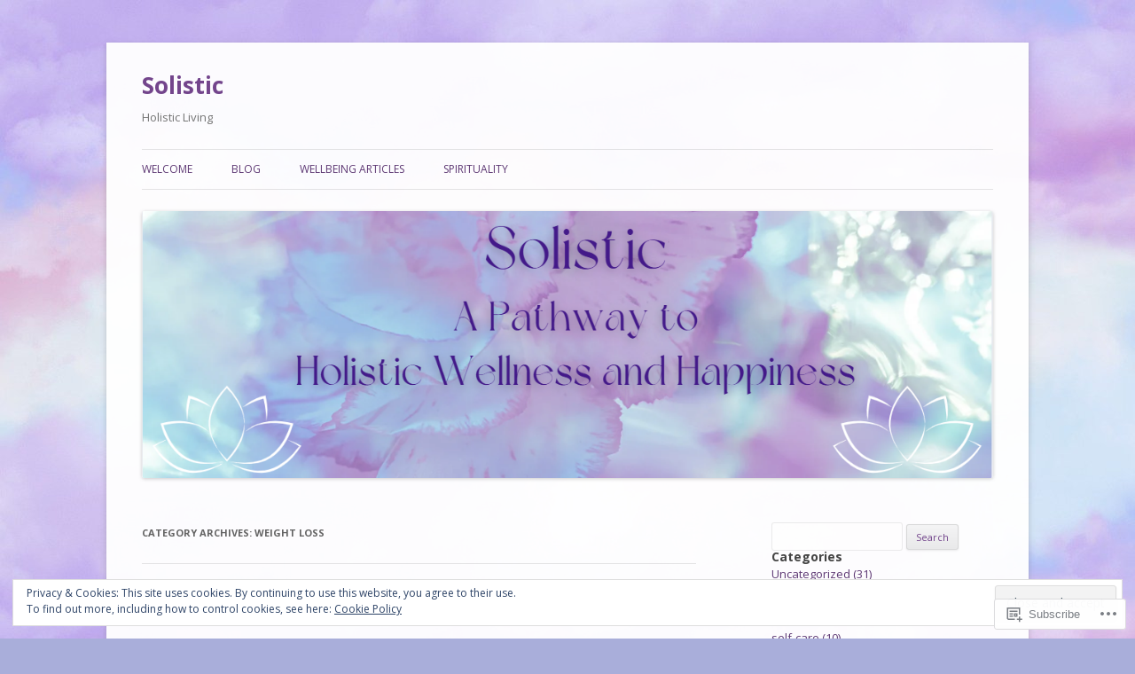

--- FILE ---
content_type: text/html; charset=UTF-8
request_url: https://solistic.blog/category/weight-loss/
body_size: 57640
content:
<!DOCTYPE html>
<!--[if IE 7]>
<html class="ie ie7" lang="en">
<![endif]-->
<!--[if IE 8]>
<html class="ie ie8" lang="en">
<![endif]-->
<!--[if !(IE 7) & !(IE 8)]><!-->
<html lang="en">
<!--<![endif]-->
<head>
<meta charset="UTF-8" />
<meta name="viewport" content="width=device-width" />
<title>Weight Loss | Solistic</title>
<link rel="profile" href="https://gmpg.org/xfn/11" />
<link rel="pingback" href="https://solistic.blog/xmlrpc.php">
<!--[if lt IE 9]>
<script src="https://s0.wp.com/wp-content/themes/pub/twentytwelve/js/html5.js?m=1394055319i&amp;ver=3.7.0" type="text/javascript"></script>
<![endif]-->
<meta name='robots' content='max-image-preview:large' />

<!-- Async WordPress.com Remote Login -->
<script id="wpcom_remote_login_js">
var wpcom_remote_login_extra_auth = '';
function wpcom_remote_login_remove_dom_node_id( element_id ) {
	var dom_node = document.getElementById( element_id );
	if ( dom_node ) { dom_node.parentNode.removeChild( dom_node ); }
}
function wpcom_remote_login_remove_dom_node_classes( class_name ) {
	var dom_nodes = document.querySelectorAll( '.' + class_name );
	for ( var i = 0; i < dom_nodes.length; i++ ) {
		dom_nodes[ i ].parentNode.removeChild( dom_nodes[ i ] );
	}
}
function wpcom_remote_login_final_cleanup() {
	wpcom_remote_login_remove_dom_node_classes( "wpcom_remote_login_msg" );
	wpcom_remote_login_remove_dom_node_id( "wpcom_remote_login_key" );
	wpcom_remote_login_remove_dom_node_id( "wpcom_remote_login_validate" );
	wpcom_remote_login_remove_dom_node_id( "wpcom_remote_login_js" );
	wpcom_remote_login_remove_dom_node_id( "wpcom_request_access_iframe" );
	wpcom_remote_login_remove_dom_node_id( "wpcom_request_access_styles" );
}

// Watch for messages back from the remote login
window.addEventListener( "message", function( e ) {
	if ( e.origin === "https://r-login.wordpress.com" ) {
		var data = {};
		try {
			data = JSON.parse( e.data );
		} catch( e ) {
			wpcom_remote_login_final_cleanup();
			return;
		}

		if ( data.msg === 'LOGIN' ) {
			// Clean up the login check iframe
			wpcom_remote_login_remove_dom_node_id( "wpcom_remote_login_key" );

			var id_regex = new RegExp( /^[0-9]+$/ );
			var token_regex = new RegExp( /^.*|.*|.*$/ );
			if (
				token_regex.test( data.token )
				&& id_regex.test( data.wpcomid )
			) {
				// We have everything we need to ask for a login
				var script = document.createElement( "script" );
				script.setAttribute( "id", "wpcom_remote_login_validate" );
				script.src = '/remote-login.php?wpcom_remote_login=validate'
					+ '&wpcomid=' + data.wpcomid
					+ '&token=' + encodeURIComponent( data.token )
					+ '&host=' + window.location.protocol
					+ '//' + window.location.hostname
					+ '&postid=1213'
					+ '&is_singular=';
				document.body.appendChild( script );
			}

			return;
		}

		// Safari ITP, not logged in, so redirect
		if ( data.msg === 'LOGIN-REDIRECT' ) {
			window.location = 'https://wordpress.com/log-in?redirect_to=' + window.location.href;
			return;
		}

		// Safari ITP, storage access failed, remove the request
		if ( data.msg === 'LOGIN-REMOVE' ) {
			var css_zap = 'html { -webkit-transition: margin-top 1s; transition: margin-top 1s; } /* 9001 */ html { margin-top: 0 !important; } * html body { margin-top: 0 !important; } @media screen and ( max-width: 782px ) { html { margin-top: 0 !important; } * html body { margin-top: 0 !important; } }';
			var style_zap = document.createElement( 'style' );
			style_zap.type = 'text/css';
			style_zap.appendChild( document.createTextNode( css_zap ) );
			document.body.appendChild( style_zap );

			var e = document.getElementById( 'wpcom_request_access_iframe' );
			e.parentNode.removeChild( e );

			document.cookie = 'wordpress_com_login_access=denied; path=/; max-age=31536000';

			return;
		}

		// Safari ITP
		if ( data.msg === 'REQUEST_ACCESS' ) {
			console.log( 'request access: safari' );

			// Check ITP iframe enable/disable knob
			if ( wpcom_remote_login_extra_auth !== 'safari_itp_iframe' ) {
				return;
			}

			// If we are in a "private window" there is no ITP.
			var private_window = false;
			try {
				var opendb = window.openDatabase( null, null, null, null );
			} catch( e ) {
				private_window = true;
			}

			if ( private_window ) {
				console.log( 'private window' );
				return;
			}

			var iframe = document.createElement( 'iframe' );
			iframe.id = 'wpcom_request_access_iframe';
			iframe.setAttribute( 'scrolling', 'no' );
			iframe.setAttribute( 'sandbox', 'allow-storage-access-by-user-activation allow-scripts allow-same-origin allow-top-navigation-by-user-activation' );
			iframe.src = 'https://r-login.wordpress.com/remote-login.php?wpcom_remote_login=request_access&origin=' + encodeURIComponent( data.origin ) + '&wpcomid=' + encodeURIComponent( data.wpcomid );

			var css = 'html { -webkit-transition: margin-top 1s; transition: margin-top 1s; } /* 9001 */ html { margin-top: 46px !important; } * html body { margin-top: 46px !important; } @media screen and ( max-width: 660px ) { html { margin-top: 71px !important; } * html body { margin-top: 71px !important; } #wpcom_request_access_iframe { display: block; height: 71px !important; } } #wpcom_request_access_iframe { border: 0px; height: 46px; position: fixed; top: 0; left: 0; width: 100%; min-width: 100%; z-index: 99999; background: #23282d; } ';

			var style = document.createElement( 'style' );
			style.type = 'text/css';
			style.id = 'wpcom_request_access_styles';
			style.appendChild( document.createTextNode( css ) );
			document.body.appendChild( style );

			document.body.appendChild( iframe );
		}

		if ( data.msg === 'DONE' ) {
			wpcom_remote_login_final_cleanup();
		}
	}
}, false );

// Inject the remote login iframe after the page has had a chance to load
// more critical resources
window.addEventListener( "DOMContentLoaded", function( e ) {
	var iframe = document.createElement( "iframe" );
	iframe.style.display = "none";
	iframe.setAttribute( "scrolling", "no" );
	iframe.setAttribute( "id", "wpcom_remote_login_key" );
	iframe.src = "https://r-login.wordpress.com/remote-login.php"
		+ "?wpcom_remote_login=key"
		+ "&origin=aHR0cHM6Ly9zb2xpc3RpYy5ibG9n"
		+ "&wpcomid=77044410"
		+ "&time=" + Math.floor( Date.now() / 1000 );
	document.body.appendChild( iframe );
}, false );
</script>
<link rel='dns-prefetch' href='//stats.wp.com' />
<link rel='dns-prefetch' href='//s0.wp.com' />
<link rel='dns-prefetch' href='//fonts-api.wp.com' />
<link href='https://fonts.gstatic.com' crossorigin rel='preconnect' />
<link rel="alternate" type="application/rss+xml" title="Solistic &raquo; Feed" href="https://solistic.blog/feed/" />
<link rel="alternate" type="application/rss+xml" title="Solistic &raquo; Comments Feed" href="https://solistic.blog/comments/feed/" />
<link rel="alternate" type="application/rss+xml" title="Solistic &raquo; Weight Loss Category Feed" href="https://solistic.blog/category/weight-loss/feed/" />
	<script type="text/javascript">
		/* <![CDATA[ */
		function addLoadEvent(func) {
			var oldonload = window.onload;
			if (typeof window.onload != 'function') {
				window.onload = func;
			} else {
				window.onload = function () {
					oldonload();
					func();
				}
			}
		}
		/* ]]> */
	</script>
	<link crossorigin='anonymous' rel='stylesheet' id='all-css-0-1' href='/_static/??/wp-content/mu-plugins/widgets/eu-cookie-law/templates/style.css,/wp-content/mu-plugins/likes/jetpack-likes.css?m=1743883414j&cssminify=yes' type='text/css' media='all' />
<style id='wp-emoji-styles-inline-css'>

	img.wp-smiley, img.emoji {
		display: inline !important;
		border: none !important;
		box-shadow: none !important;
		height: 1em !important;
		width: 1em !important;
		margin: 0 0.07em !important;
		vertical-align: -0.1em !important;
		background: none !important;
		padding: 0 !important;
	}
/*# sourceURL=wp-emoji-styles-inline-css */
</style>
<link crossorigin='anonymous' rel='stylesheet' id='all-css-2-1' href='/wp-content/plugins/gutenberg-core/v22.2.0/build/styles/block-library/style.css?m=1764855221i&cssminify=yes' type='text/css' media='all' />
<style id='wp-block-library-inline-css'>
.has-text-align-justify {
	text-align:justify;
}
.has-text-align-justify{text-align:justify;}

/*# sourceURL=wp-block-library-inline-css */
</style><link crossorigin='anonymous' rel='stylesheet' id='all-css-0-2' href='/wp-content/mu-plugins/jetpack-mu-wpcom-plugin/sun/jetpack_vendor/automattic/jetpack-mu-wpcom/src/build/wpcom-blocks-code-style/wpcom-blocks-code-style.css?m=1768820412i&cssminify=yes' type='text/css' media='all' />
<style id='wp-block-embed-inline-css'>
.wp-block-embed.alignleft,.wp-block-embed.alignright,.wp-block[data-align=left]>[data-type="core/embed"],.wp-block[data-align=right]>[data-type="core/embed"]{max-width:360px;width:100%}.wp-block-embed.alignleft .wp-block-embed__wrapper,.wp-block-embed.alignright .wp-block-embed__wrapper,.wp-block[data-align=left]>[data-type="core/embed"] .wp-block-embed__wrapper,.wp-block[data-align=right]>[data-type="core/embed"] .wp-block-embed__wrapper{min-width:280px}.wp-block-cover .wp-block-embed{min-height:240px;min-width:320px}.wp-block-group.is-layout-flex .wp-block-embed{flex:1 1 0%;min-width:0}.wp-block-embed{overflow-wrap:break-word}.wp-block-embed :where(figcaption){margin-bottom:1em;margin-top:.5em}.wp-block-embed iframe{max-width:100%}.wp-block-embed__wrapper{position:relative}.wp-embed-responsive .wp-has-aspect-ratio .wp-block-embed__wrapper:before{content:"";display:block;padding-top:50%}.wp-embed-responsive .wp-has-aspect-ratio iframe{bottom:0;height:100%;left:0;position:absolute;right:0;top:0;width:100%}.wp-embed-responsive .wp-embed-aspect-21-9 .wp-block-embed__wrapper:before{padding-top:42.85%}.wp-embed-responsive .wp-embed-aspect-18-9 .wp-block-embed__wrapper:before{padding-top:50%}.wp-embed-responsive .wp-embed-aspect-16-9 .wp-block-embed__wrapper:before{padding-top:56.25%}.wp-embed-responsive .wp-embed-aspect-4-3 .wp-block-embed__wrapper:before{padding-top:75%}.wp-embed-responsive .wp-embed-aspect-1-1 .wp-block-embed__wrapper:before{padding-top:100%}.wp-embed-responsive .wp-embed-aspect-9-16 .wp-block-embed__wrapper:before{padding-top:177.77%}.wp-embed-responsive .wp-embed-aspect-1-2 .wp-block-embed__wrapper:before{padding-top:200%}
/*# sourceURL=/wp-content/plugins/gutenberg-core/v22.2.0/build/styles/block-library/embed/style.css */
</style>
<style id='wp-block-embed-theme-inline-css'>
.wp-block-embed :where(figcaption){color:#555;font-size:13px;text-align:center}.is-dark-theme .wp-block-embed :where(figcaption){color:#ffffffa6}.wp-block-embed{margin:0 0 1em}
/*# sourceURL=/wp-content/plugins/gutenberg-core/v22.2.0/build/styles/block-library/embed/theme.css */
</style>
<style id='wp-block-group-inline-css'>
.wp-block-group{box-sizing:border-box}:where(.wp-block-group.wp-block-group-is-layout-constrained){position:relative}
/*# sourceURL=/wp-content/plugins/gutenberg-core/v22.2.0/build/styles/block-library/group/style.css */
</style>
<style id='wp-block-group-theme-inline-css'>
:where(.wp-block-group.has-background){padding:1.25em 2.375em}
/*# sourceURL=/wp-content/plugins/gutenberg-core/v22.2.0/build/styles/block-library/group/theme.css */
</style>
<style id='wp-block-paragraph-inline-css'>
.is-small-text{font-size:.875em}.is-regular-text{font-size:1em}.is-large-text{font-size:2.25em}.is-larger-text{font-size:3em}.has-drop-cap:not(:focus):first-letter{float:left;font-size:8.4em;font-style:normal;font-weight:100;line-height:.68;margin:.05em .1em 0 0;text-transform:uppercase}body.rtl .has-drop-cap:not(:focus):first-letter{float:none;margin-left:.1em}p.has-drop-cap.has-background{overflow:hidden}:root :where(p.has-background){padding:1.25em 2.375em}:where(p.has-text-color:not(.has-link-color)) a{color:inherit}p.has-text-align-left[style*="writing-mode:vertical-lr"],p.has-text-align-right[style*="writing-mode:vertical-rl"]{rotate:180deg}
/*# sourceURL=/wp-content/plugins/gutenberg-core/v22.2.0/build/styles/block-library/paragraph/style.css */
</style>
<style id='wp-block-social-links-inline-css'>
.wp-block-social-links{background:none;box-sizing:border-box;margin-left:0;padding-left:0;padding-right:0;text-indent:0}.wp-block-social-links .wp-social-link a,.wp-block-social-links .wp-social-link a:hover{border-bottom:0;box-shadow:none;text-decoration:none}.wp-block-social-links .wp-social-link svg{height:1em;width:1em}.wp-block-social-links .wp-social-link span:not(.screen-reader-text){font-size:.65em;margin-left:.5em;margin-right:.5em}.wp-block-social-links.has-small-icon-size{font-size:16px}.wp-block-social-links,.wp-block-social-links.has-normal-icon-size{font-size:24px}.wp-block-social-links.has-large-icon-size{font-size:36px}.wp-block-social-links.has-huge-icon-size{font-size:48px}.wp-block-social-links.aligncenter{display:flex;justify-content:center}.wp-block-social-links.alignright{justify-content:flex-end}.wp-block-social-link{border-radius:9999px;display:block}@media not (prefers-reduced-motion){.wp-block-social-link{transition:transform .1s ease}}.wp-block-social-link{height:auto}.wp-block-social-link a{align-items:center;display:flex;line-height:0}.wp-block-social-link:hover{transform:scale(1.1)}.wp-block-social-links .wp-block-social-link.wp-social-link{display:inline-block;margin:0;padding:0}.wp-block-social-links .wp-block-social-link.wp-social-link .wp-block-social-link-anchor,.wp-block-social-links .wp-block-social-link.wp-social-link .wp-block-social-link-anchor svg,.wp-block-social-links .wp-block-social-link.wp-social-link .wp-block-social-link-anchor:active,.wp-block-social-links .wp-block-social-link.wp-social-link .wp-block-social-link-anchor:hover,.wp-block-social-links .wp-block-social-link.wp-social-link .wp-block-social-link-anchor:visited{fill:currentColor;color:currentColor}:where(.wp-block-social-links:not(.is-style-logos-only)) .wp-social-link{background-color:#f0f0f0;color:#444}:where(.wp-block-social-links:not(.is-style-logos-only)) .wp-social-link-amazon{background-color:#f90;color:#fff}:where(.wp-block-social-links:not(.is-style-logos-only)) .wp-social-link-bandcamp{background-color:#1ea0c3;color:#fff}:where(.wp-block-social-links:not(.is-style-logos-only)) .wp-social-link-behance{background-color:#0757fe;color:#fff}:where(.wp-block-social-links:not(.is-style-logos-only)) .wp-social-link-bluesky{background-color:#0a7aff;color:#fff}:where(.wp-block-social-links:not(.is-style-logos-only)) .wp-social-link-codepen{background-color:#1e1f26;color:#fff}:where(.wp-block-social-links:not(.is-style-logos-only)) .wp-social-link-deviantart{background-color:#02e49b;color:#fff}:where(.wp-block-social-links:not(.is-style-logos-only)) .wp-social-link-discord{background-color:#5865f2;color:#fff}:where(.wp-block-social-links:not(.is-style-logos-only)) .wp-social-link-dribbble{background-color:#e94c89;color:#fff}:where(.wp-block-social-links:not(.is-style-logos-only)) .wp-social-link-dropbox{background-color:#4280ff;color:#fff}:where(.wp-block-social-links:not(.is-style-logos-only)) .wp-social-link-etsy{background-color:#f45800;color:#fff}:where(.wp-block-social-links:not(.is-style-logos-only)) .wp-social-link-facebook{background-color:#0866ff;color:#fff}:where(.wp-block-social-links:not(.is-style-logos-only)) .wp-social-link-fivehundredpx{background-color:#000;color:#fff}:where(.wp-block-social-links:not(.is-style-logos-only)) .wp-social-link-flickr{background-color:#0461dd;color:#fff}:where(.wp-block-social-links:not(.is-style-logos-only)) .wp-social-link-foursquare{background-color:#e65678;color:#fff}:where(.wp-block-social-links:not(.is-style-logos-only)) .wp-social-link-github{background-color:#24292d;color:#fff}:where(.wp-block-social-links:not(.is-style-logos-only)) .wp-social-link-goodreads{background-color:#eceadd;color:#382110}:where(.wp-block-social-links:not(.is-style-logos-only)) .wp-social-link-google{background-color:#ea4434;color:#fff}:where(.wp-block-social-links:not(.is-style-logos-only)) .wp-social-link-gravatar{background-color:#1d4fc4;color:#fff}:where(.wp-block-social-links:not(.is-style-logos-only)) .wp-social-link-instagram{background-color:#f00075;color:#fff}:where(.wp-block-social-links:not(.is-style-logos-only)) .wp-social-link-lastfm{background-color:#e21b24;color:#fff}:where(.wp-block-social-links:not(.is-style-logos-only)) .wp-social-link-linkedin{background-color:#0d66c2;color:#fff}:where(.wp-block-social-links:not(.is-style-logos-only)) .wp-social-link-mastodon{background-color:#3288d4;color:#fff}:where(.wp-block-social-links:not(.is-style-logos-only)) .wp-social-link-medium{background-color:#000;color:#fff}:where(.wp-block-social-links:not(.is-style-logos-only)) .wp-social-link-meetup{background-color:#f6405f;color:#fff}:where(.wp-block-social-links:not(.is-style-logos-only)) .wp-social-link-patreon{background-color:#000;color:#fff}:where(.wp-block-social-links:not(.is-style-logos-only)) .wp-social-link-pinterest{background-color:#e60122;color:#fff}:where(.wp-block-social-links:not(.is-style-logos-only)) .wp-social-link-pocket{background-color:#ef4155;color:#fff}:where(.wp-block-social-links:not(.is-style-logos-only)) .wp-social-link-reddit{background-color:#ff4500;color:#fff}:where(.wp-block-social-links:not(.is-style-logos-only)) .wp-social-link-skype{background-color:#0478d7;color:#fff}:where(.wp-block-social-links:not(.is-style-logos-only)) .wp-social-link-snapchat{stroke:#000;background-color:#fefc00;color:#fff}:where(.wp-block-social-links:not(.is-style-logos-only)) .wp-social-link-soundcloud{background-color:#ff5600;color:#fff}:where(.wp-block-social-links:not(.is-style-logos-only)) .wp-social-link-spotify{background-color:#1bd760;color:#fff}:where(.wp-block-social-links:not(.is-style-logos-only)) .wp-social-link-telegram{background-color:#2aabee;color:#fff}:where(.wp-block-social-links:not(.is-style-logos-only)) .wp-social-link-threads{background-color:#000;color:#fff}:where(.wp-block-social-links:not(.is-style-logos-only)) .wp-social-link-tiktok{background-color:#000;color:#fff}:where(.wp-block-social-links:not(.is-style-logos-only)) .wp-social-link-tumblr{background-color:#011835;color:#fff}:where(.wp-block-social-links:not(.is-style-logos-only)) .wp-social-link-twitch{background-color:#6440a4;color:#fff}:where(.wp-block-social-links:not(.is-style-logos-only)) .wp-social-link-twitter{background-color:#1da1f2;color:#fff}:where(.wp-block-social-links:not(.is-style-logos-only)) .wp-social-link-vimeo{background-color:#1eb7ea;color:#fff}:where(.wp-block-social-links:not(.is-style-logos-only)) .wp-social-link-vk{background-color:#4680c2;color:#fff}:where(.wp-block-social-links:not(.is-style-logos-only)) .wp-social-link-wordpress{background-color:#3499cd;color:#fff}:where(.wp-block-social-links:not(.is-style-logos-only)) .wp-social-link-whatsapp{background-color:#25d366;color:#fff}:where(.wp-block-social-links:not(.is-style-logos-only)) .wp-social-link-x{background-color:#000;color:#fff}:where(.wp-block-social-links:not(.is-style-logos-only)) .wp-social-link-yelp{background-color:#d32422;color:#fff}:where(.wp-block-social-links:not(.is-style-logos-only)) .wp-social-link-youtube{background-color:red;color:#fff}:where(.wp-block-social-links.is-style-logos-only) .wp-social-link{background:none}:where(.wp-block-social-links.is-style-logos-only) .wp-social-link svg{height:1.25em;width:1.25em}:where(.wp-block-social-links.is-style-logos-only) .wp-social-link-amazon{color:#f90}:where(.wp-block-social-links.is-style-logos-only) .wp-social-link-bandcamp{color:#1ea0c3}:where(.wp-block-social-links.is-style-logos-only) .wp-social-link-behance{color:#0757fe}:where(.wp-block-social-links.is-style-logos-only) .wp-social-link-bluesky{color:#0a7aff}:where(.wp-block-social-links.is-style-logos-only) .wp-social-link-codepen{color:#1e1f26}:where(.wp-block-social-links.is-style-logos-only) .wp-social-link-deviantart{color:#02e49b}:where(.wp-block-social-links.is-style-logos-only) .wp-social-link-discord{color:#5865f2}:where(.wp-block-social-links.is-style-logos-only) .wp-social-link-dribbble{color:#e94c89}:where(.wp-block-social-links.is-style-logos-only) .wp-social-link-dropbox{color:#4280ff}:where(.wp-block-social-links.is-style-logos-only) .wp-social-link-etsy{color:#f45800}:where(.wp-block-social-links.is-style-logos-only) .wp-social-link-facebook{color:#0866ff}:where(.wp-block-social-links.is-style-logos-only) .wp-social-link-fivehundredpx{color:#000}:where(.wp-block-social-links.is-style-logos-only) .wp-social-link-flickr{color:#0461dd}:where(.wp-block-social-links.is-style-logos-only) .wp-social-link-foursquare{color:#e65678}:where(.wp-block-social-links.is-style-logos-only) .wp-social-link-github{color:#24292d}:where(.wp-block-social-links.is-style-logos-only) .wp-social-link-goodreads{color:#382110}:where(.wp-block-social-links.is-style-logos-only) .wp-social-link-google{color:#ea4434}:where(.wp-block-social-links.is-style-logos-only) .wp-social-link-gravatar{color:#1d4fc4}:where(.wp-block-social-links.is-style-logos-only) .wp-social-link-instagram{color:#f00075}:where(.wp-block-social-links.is-style-logos-only) .wp-social-link-lastfm{color:#e21b24}:where(.wp-block-social-links.is-style-logos-only) .wp-social-link-linkedin{color:#0d66c2}:where(.wp-block-social-links.is-style-logos-only) .wp-social-link-mastodon{color:#3288d4}:where(.wp-block-social-links.is-style-logos-only) .wp-social-link-medium{color:#000}:where(.wp-block-social-links.is-style-logos-only) .wp-social-link-meetup{color:#f6405f}:where(.wp-block-social-links.is-style-logos-only) .wp-social-link-patreon{color:#000}:where(.wp-block-social-links.is-style-logos-only) .wp-social-link-pinterest{color:#e60122}:where(.wp-block-social-links.is-style-logos-only) .wp-social-link-pocket{color:#ef4155}:where(.wp-block-social-links.is-style-logos-only) .wp-social-link-reddit{color:#ff4500}:where(.wp-block-social-links.is-style-logos-only) .wp-social-link-skype{color:#0478d7}:where(.wp-block-social-links.is-style-logos-only) .wp-social-link-snapchat{stroke:#000;color:#fff}:where(.wp-block-social-links.is-style-logos-only) .wp-social-link-soundcloud{color:#ff5600}:where(.wp-block-social-links.is-style-logos-only) .wp-social-link-spotify{color:#1bd760}:where(.wp-block-social-links.is-style-logos-only) .wp-social-link-telegram{color:#2aabee}:where(.wp-block-social-links.is-style-logos-only) .wp-social-link-threads{color:#000}:where(.wp-block-social-links.is-style-logos-only) .wp-social-link-tiktok{color:#000}:where(.wp-block-social-links.is-style-logos-only) .wp-social-link-tumblr{color:#011835}:where(.wp-block-social-links.is-style-logos-only) .wp-social-link-twitch{color:#6440a4}:where(.wp-block-social-links.is-style-logos-only) .wp-social-link-twitter{color:#1da1f2}:where(.wp-block-social-links.is-style-logos-only) .wp-social-link-vimeo{color:#1eb7ea}:where(.wp-block-social-links.is-style-logos-only) .wp-social-link-vk{color:#4680c2}:where(.wp-block-social-links.is-style-logos-only) .wp-social-link-whatsapp{color:#25d366}:where(.wp-block-social-links.is-style-logos-only) .wp-social-link-wordpress{color:#3499cd}:where(.wp-block-social-links.is-style-logos-only) .wp-social-link-x{color:#000}:where(.wp-block-social-links.is-style-logos-only) .wp-social-link-yelp{color:#d32422}:where(.wp-block-social-links.is-style-logos-only) .wp-social-link-youtube{color:red}.wp-block-social-links.is-style-pill-shape .wp-social-link{width:auto}:root :where(.wp-block-social-links .wp-social-link a){padding:.25em}:root :where(.wp-block-social-links.is-style-logos-only .wp-social-link a){padding:0}:root :where(.wp-block-social-links.is-style-pill-shape .wp-social-link a){padding-left:.6666666667em;padding-right:.6666666667em}.wp-block-social-links:not(.has-icon-color):not(.has-icon-background-color) .wp-social-link-snapchat .wp-block-social-link-label{color:#000}
/*# sourceURL=/wp-content/plugins/gutenberg-core/v22.2.0/build/styles/block-library/social-links/style.css */
</style>
<link crossorigin='anonymous' rel='stylesheet' id='all-css-20-2' href='/wp-content/plugins/gutenberg-core/v22.2.0/build/styles/block-library/gallery/style.css?m=1764855221i&cssminify=yes' type='text/css' media='all' />
<style id='wp-block-gallery-theme-inline-css'>
.blocks-gallery-caption{color:#555;font-size:13px;text-align:center}.is-dark-theme .blocks-gallery-caption{color:#ffffffa6}
/*# sourceURL=/wp-content/plugins/gutenberg-core/v22.2.0/build/styles/block-library/gallery/theme.css */
</style>
<style id='wp-block-heading-inline-css'>
h1:where(.wp-block-heading).has-background,h2:where(.wp-block-heading).has-background,h3:where(.wp-block-heading).has-background,h4:where(.wp-block-heading).has-background,h5:where(.wp-block-heading).has-background,h6:where(.wp-block-heading).has-background{padding:1.25em 2.375em}h1.has-text-align-left[style*=writing-mode]:where([style*=vertical-lr]),h1.has-text-align-right[style*=writing-mode]:where([style*=vertical-rl]),h2.has-text-align-left[style*=writing-mode]:where([style*=vertical-lr]),h2.has-text-align-right[style*=writing-mode]:where([style*=vertical-rl]),h3.has-text-align-left[style*=writing-mode]:where([style*=vertical-lr]),h3.has-text-align-right[style*=writing-mode]:where([style*=vertical-rl]),h4.has-text-align-left[style*=writing-mode]:where([style*=vertical-lr]),h4.has-text-align-right[style*=writing-mode]:where([style*=vertical-rl]),h5.has-text-align-left[style*=writing-mode]:where([style*=vertical-lr]),h5.has-text-align-right[style*=writing-mode]:where([style*=vertical-rl]),h6.has-text-align-left[style*=writing-mode]:where([style*=vertical-lr]),h6.has-text-align-right[style*=writing-mode]:where([style*=vertical-rl]){rotate:180deg}
/*# sourceURL=/wp-content/plugins/gutenberg-core/v22.2.0/build/styles/block-library/heading/style.css */
</style>
<style id='wp-block-image-inline-css'>
.wp-block-image>a,.wp-block-image>figure>a{display:inline-block}.wp-block-image img{box-sizing:border-box;height:auto;max-width:100%;vertical-align:bottom}@media not (prefers-reduced-motion){.wp-block-image img.hide{visibility:hidden}.wp-block-image img.show{animation:show-content-image .4s}}.wp-block-image[style*=border-radius] img,.wp-block-image[style*=border-radius]>a{border-radius:inherit}.wp-block-image.has-custom-border img{box-sizing:border-box}.wp-block-image.aligncenter{text-align:center}.wp-block-image.alignfull>a,.wp-block-image.alignwide>a{width:100%}.wp-block-image.alignfull img,.wp-block-image.alignwide img{height:auto;width:100%}.wp-block-image .aligncenter,.wp-block-image .alignleft,.wp-block-image .alignright,.wp-block-image.aligncenter,.wp-block-image.alignleft,.wp-block-image.alignright{display:table}.wp-block-image .aligncenter>figcaption,.wp-block-image .alignleft>figcaption,.wp-block-image .alignright>figcaption,.wp-block-image.aligncenter>figcaption,.wp-block-image.alignleft>figcaption,.wp-block-image.alignright>figcaption{caption-side:bottom;display:table-caption}.wp-block-image .alignleft{float:left;margin:.5em 1em .5em 0}.wp-block-image .alignright{float:right;margin:.5em 0 .5em 1em}.wp-block-image .aligncenter{margin-left:auto;margin-right:auto}.wp-block-image :where(figcaption){margin-bottom:1em;margin-top:.5em}.wp-block-image.is-style-circle-mask img{border-radius:9999px}@supports ((-webkit-mask-image:none) or (mask-image:none)) or (-webkit-mask-image:none){.wp-block-image.is-style-circle-mask img{border-radius:0;-webkit-mask-image:url('data:image/svg+xml;utf8,<svg viewBox="0 0 100 100" xmlns="http://www.w3.org/2000/svg"><circle cx="50" cy="50" r="50"/></svg>');mask-image:url('data:image/svg+xml;utf8,<svg viewBox="0 0 100 100" xmlns="http://www.w3.org/2000/svg"><circle cx="50" cy="50" r="50"/></svg>');mask-mode:alpha;-webkit-mask-position:center;mask-position:center;-webkit-mask-repeat:no-repeat;mask-repeat:no-repeat;-webkit-mask-size:contain;mask-size:contain}}:root :where(.wp-block-image.is-style-rounded img,.wp-block-image .is-style-rounded img){border-radius:9999px}.wp-block-image figure{margin:0}.wp-lightbox-container{display:flex;flex-direction:column;position:relative}.wp-lightbox-container img{cursor:zoom-in}.wp-lightbox-container img:hover+button{opacity:1}.wp-lightbox-container button{align-items:center;backdrop-filter:blur(16px) saturate(180%);background-color:#5a5a5a40;border:none;border-radius:4px;cursor:zoom-in;display:flex;height:20px;justify-content:center;opacity:0;padding:0;position:absolute;right:16px;text-align:center;top:16px;width:20px;z-index:100}@media not (prefers-reduced-motion){.wp-lightbox-container button{transition:opacity .2s ease}}.wp-lightbox-container button:focus-visible{outline:3px auto #5a5a5a40;outline:3px auto -webkit-focus-ring-color;outline-offset:3px}.wp-lightbox-container button:hover{cursor:pointer;opacity:1}.wp-lightbox-container button:focus{opacity:1}.wp-lightbox-container button:focus,.wp-lightbox-container button:hover,.wp-lightbox-container button:not(:hover):not(:active):not(.has-background){background-color:#5a5a5a40;border:none}.wp-lightbox-overlay{box-sizing:border-box;cursor:zoom-out;height:100vh;left:0;overflow:hidden;position:fixed;top:0;visibility:hidden;width:100%;z-index:100000}.wp-lightbox-overlay .close-button{align-items:center;cursor:pointer;display:flex;justify-content:center;min-height:40px;min-width:40px;padding:0;position:absolute;right:calc(env(safe-area-inset-right) + 16px);top:calc(env(safe-area-inset-top) + 16px);z-index:5000000}.wp-lightbox-overlay .close-button:focus,.wp-lightbox-overlay .close-button:hover,.wp-lightbox-overlay .close-button:not(:hover):not(:active):not(.has-background){background:none;border:none}.wp-lightbox-overlay .lightbox-image-container{height:var(--wp--lightbox-container-height);left:50%;overflow:hidden;position:absolute;top:50%;transform:translate(-50%,-50%);transform-origin:top left;width:var(--wp--lightbox-container-width);z-index:9999999999}.wp-lightbox-overlay .wp-block-image{align-items:center;box-sizing:border-box;display:flex;height:100%;justify-content:center;margin:0;position:relative;transform-origin:0 0;width:100%;z-index:3000000}.wp-lightbox-overlay .wp-block-image img{height:var(--wp--lightbox-image-height);min-height:var(--wp--lightbox-image-height);min-width:var(--wp--lightbox-image-width);width:var(--wp--lightbox-image-width)}.wp-lightbox-overlay .wp-block-image figcaption{display:none}.wp-lightbox-overlay button{background:none;border:none}.wp-lightbox-overlay .scrim{background-color:#fff;height:100%;opacity:.9;position:absolute;width:100%;z-index:2000000}.wp-lightbox-overlay.active{visibility:visible}@media not (prefers-reduced-motion){.wp-lightbox-overlay.active{animation:turn-on-visibility .25s both}.wp-lightbox-overlay.active img{animation:turn-on-visibility .35s both}.wp-lightbox-overlay.show-closing-animation:not(.active){animation:turn-off-visibility .35s both}.wp-lightbox-overlay.show-closing-animation:not(.active) img{animation:turn-off-visibility .25s both}.wp-lightbox-overlay.zoom.active{animation:none;opacity:1;visibility:visible}.wp-lightbox-overlay.zoom.active .lightbox-image-container{animation:lightbox-zoom-in .4s}.wp-lightbox-overlay.zoom.active .lightbox-image-container img{animation:none}.wp-lightbox-overlay.zoom.active .scrim{animation:turn-on-visibility .4s forwards}.wp-lightbox-overlay.zoom.show-closing-animation:not(.active){animation:none}.wp-lightbox-overlay.zoom.show-closing-animation:not(.active) .lightbox-image-container{animation:lightbox-zoom-out .4s}.wp-lightbox-overlay.zoom.show-closing-animation:not(.active) .lightbox-image-container img{animation:none}.wp-lightbox-overlay.zoom.show-closing-animation:not(.active) .scrim{animation:turn-off-visibility .4s forwards}}@keyframes show-content-image{0%{visibility:hidden}99%{visibility:hidden}to{visibility:visible}}@keyframes turn-on-visibility{0%{opacity:0}to{opacity:1}}@keyframes turn-off-visibility{0%{opacity:1;visibility:visible}99%{opacity:0;visibility:visible}to{opacity:0;visibility:hidden}}@keyframes lightbox-zoom-in{0%{transform:translate(calc((-100vw + var(--wp--lightbox-scrollbar-width))/2 + var(--wp--lightbox-initial-left-position)),calc(-50vh + var(--wp--lightbox-initial-top-position))) scale(var(--wp--lightbox-scale))}to{transform:translate(-50%,-50%) scale(1)}}@keyframes lightbox-zoom-out{0%{transform:translate(-50%,-50%) scale(1);visibility:visible}99%{visibility:visible}to{transform:translate(calc((-100vw + var(--wp--lightbox-scrollbar-width))/2 + var(--wp--lightbox-initial-left-position)),calc(-50vh + var(--wp--lightbox-initial-top-position))) scale(var(--wp--lightbox-scale));visibility:hidden}}
/*# sourceURL=/wp-content/plugins/gutenberg-core/v22.2.0/build/styles/block-library/image/style.css */
</style>
<style id='wp-block-image-theme-inline-css'>
:root :where(.wp-block-image figcaption){color:#555;font-size:13px;text-align:center}.is-dark-theme :root :where(.wp-block-image figcaption){color:#ffffffa6}.wp-block-image{margin:0 0 1em}
/*# sourceURL=/wp-content/plugins/gutenberg-core/v22.2.0/build/styles/block-library/image/theme.css */
</style>
<style id='wp-block-list-inline-css'>
ol,ul{box-sizing:border-box}:root :where(.wp-block-list.has-background){padding:1.25em 2.375em}
/*# sourceURL=/wp-content/plugins/gutenberg-core/v22.2.0/build/styles/block-library/list/style.css */
</style>
<style id='global-styles-inline-css'>
:root{--wp--preset--aspect-ratio--square: 1;--wp--preset--aspect-ratio--4-3: 4/3;--wp--preset--aspect-ratio--3-4: 3/4;--wp--preset--aspect-ratio--3-2: 3/2;--wp--preset--aspect-ratio--2-3: 2/3;--wp--preset--aspect-ratio--16-9: 16/9;--wp--preset--aspect-ratio--9-16: 9/16;--wp--preset--color--black: #000000;--wp--preset--color--cyan-bluish-gray: #abb8c3;--wp--preset--color--white: #fff;--wp--preset--color--pale-pink: #f78da7;--wp--preset--color--vivid-red: #cf2e2e;--wp--preset--color--luminous-vivid-orange: #ff6900;--wp--preset--color--luminous-vivid-amber: #fcb900;--wp--preset--color--light-green-cyan: #7bdcb5;--wp--preset--color--vivid-green-cyan: #00d084;--wp--preset--color--pale-cyan-blue: #8ed1fc;--wp--preset--color--vivid-cyan-blue: #0693e3;--wp--preset--color--vivid-purple: #9b51e0;--wp--preset--color--blue: #21759b;--wp--preset--color--dark-gray: #444;--wp--preset--color--medium-gray: #9f9f9f;--wp--preset--color--light-gray: #e6e6e6;--wp--preset--gradient--vivid-cyan-blue-to-vivid-purple: linear-gradient(135deg,rgb(6,147,227) 0%,rgb(155,81,224) 100%);--wp--preset--gradient--light-green-cyan-to-vivid-green-cyan: linear-gradient(135deg,rgb(122,220,180) 0%,rgb(0,208,130) 100%);--wp--preset--gradient--luminous-vivid-amber-to-luminous-vivid-orange: linear-gradient(135deg,rgb(252,185,0) 0%,rgb(255,105,0) 100%);--wp--preset--gradient--luminous-vivid-orange-to-vivid-red: linear-gradient(135deg,rgb(255,105,0) 0%,rgb(207,46,46) 100%);--wp--preset--gradient--very-light-gray-to-cyan-bluish-gray: linear-gradient(135deg,rgb(238,238,238) 0%,rgb(169,184,195) 100%);--wp--preset--gradient--cool-to-warm-spectrum: linear-gradient(135deg,rgb(74,234,220) 0%,rgb(151,120,209) 20%,rgb(207,42,186) 40%,rgb(238,44,130) 60%,rgb(251,105,98) 80%,rgb(254,248,76) 100%);--wp--preset--gradient--blush-light-purple: linear-gradient(135deg,rgb(255,206,236) 0%,rgb(152,150,240) 100%);--wp--preset--gradient--blush-bordeaux: linear-gradient(135deg,rgb(254,205,165) 0%,rgb(254,45,45) 50%,rgb(107,0,62) 100%);--wp--preset--gradient--luminous-dusk: linear-gradient(135deg,rgb(255,203,112) 0%,rgb(199,81,192) 50%,rgb(65,88,208) 100%);--wp--preset--gradient--pale-ocean: linear-gradient(135deg,rgb(255,245,203) 0%,rgb(182,227,212) 50%,rgb(51,167,181) 100%);--wp--preset--gradient--electric-grass: linear-gradient(135deg,rgb(202,248,128) 0%,rgb(113,206,126) 100%);--wp--preset--gradient--midnight: linear-gradient(135deg,rgb(2,3,129) 0%,rgb(40,116,252) 100%);--wp--preset--font-size--small: 13px;--wp--preset--font-size--medium: 20px;--wp--preset--font-size--large: 36px;--wp--preset--font-size--x-large: 42px;--wp--preset--font-family--albert-sans: 'Albert Sans', sans-serif;--wp--preset--font-family--alegreya: Alegreya, serif;--wp--preset--font-family--arvo: Arvo, serif;--wp--preset--font-family--bodoni-moda: 'Bodoni Moda', serif;--wp--preset--font-family--bricolage-grotesque: 'Bricolage Grotesque', sans-serif;--wp--preset--font-family--cabin: Cabin, sans-serif;--wp--preset--font-family--chivo: Chivo, sans-serif;--wp--preset--font-family--commissioner: Commissioner, sans-serif;--wp--preset--font-family--cormorant: Cormorant, serif;--wp--preset--font-family--courier-prime: 'Courier Prime', monospace;--wp--preset--font-family--crimson-pro: 'Crimson Pro', serif;--wp--preset--font-family--dm-mono: 'DM Mono', monospace;--wp--preset--font-family--dm-sans: 'DM Sans', sans-serif;--wp--preset--font-family--dm-serif-display: 'DM Serif Display', serif;--wp--preset--font-family--domine: Domine, serif;--wp--preset--font-family--eb-garamond: 'EB Garamond', serif;--wp--preset--font-family--epilogue: Epilogue, sans-serif;--wp--preset--font-family--fahkwang: Fahkwang, sans-serif;--wp--preset--font-family--figtree: Figtree, sans-serif;--wp--preset--font-family--fira-sans: 'Fira Sans', sans-serif;--wp--preset--font-family--fjalla-one: 'Fjalla One', sans-serif;--wp--preset--font-family--fraunces: Fraunces, serif;--wp--preset--font-family--gabarito: Gabarito, system-ui;--wp--preset--font-family--ibm-plex-mono: 'IBM Plex Mono', monospace;--wp--preset--font-family--ibm-plex-sans: 'IBM Plex Sans', sans-serif;--wp--preset--font-family--ibarra-real-nova: 'Ibarra Real Nova', serif;--wp--preset--font-family--instrument-serif: 'Instrument Serif', serif;--wp--preset--font-family--inter: Inter, sans-serif;--wp--preset--font-family--josefin-sans: 'Josefin Sans', sans-serif;--wp--preset--font-family--jost: Jost, sans-serif;--wp--preset--font-family--libre-baskerville: 'Libre Baskerville', serif;--wp--preset--font-family--libre-franklin: 'Libre Franklin', sans-serif;--wp--preset--font-family--literata: Literata, serif;--wp--preset--font-family--lora: Lora, serif;--wp--preset--font-family--merriweather: Merriweather, serif;--wp--preset--font-family--montserrat: Montserrat, sans-serif;--wp--preset--font-family--newsreader: Newsreader, serif;--wp--preset--font-family--noto-sans-mono: 'Noto Sans Mono', sans-serif;--wp--preset--font-family--nunito: Nunito, sans-serif;--wp--preset--font-family--open-sans: 'Open Sans', sans-serif;--wp--preset--font-family--overpass: Overpass, sans-serif;--wp--preset--font-family--pt-serif: 'PT Serif', serif;--wp--preset--font-family--petrona: Petrona, serif;--wp--preset--font-family--piazzolla: Piazzolla, serif;--wp--preset--font-family--playfair-display: 'Playfair Display', serif;--wp--preset--font-family--plus-jakarta-sans: 'Plus Jakarta Sans', sans-serif;--wp--preset--font-family--poppins: Poppins, sans-serif;--wp--preset--font-family--raleway: Raleway, sans-serif;--wp--preset--font-family--roboto: Roboto, sans-serif;--wp--preset--font-family--roboto-slab: 'Roboto Slab', serif;--wp--preset--font-family--rubik: Rubik, sans-serif;--wp--preset--font-family--rufina: Rufina, serif;--wp--preset--font-family--sora: Sora, sans-serif;--wp--preset--font-family--source-sans-3: 'Source Sans 3', sans-serif;--wp--preset--font-family--source-serif-4: 'Source Serif 4', serif;--wp--preset--font-family--space-mono: 'Space Mono', monospace;--wp--preset--font-family--syne: Syne, sans-serif;--wp--preset--font-family--texturina: Texturina, serif;--wp--preset--font-family--urbanist: Urbanist, sans-serif;--wp--preset--font-family--work-sans: 'Work Sans', sans-serif;--wp--preset--spacing--20: 0.44rem;--wp--preset--spacing--30: 0.67rem;--wp--preset--spacing--40: 1rem;--wp--preset--spacing--50: 1.5rem;--wp--preset--spacing--60: 2.25rem;--wp--preset--spacing--70: 3.38rem;--wp--preset--spacing--80: 5.06rem;--wp--preset--shadow--natural: 6px 6px 9px rgba(0, 0, 0, 0.2);--wp--preset--shadow--deep: 12px 12px 50px rgba(0, 0, 0, 0.4);--wp--preset--shadow--sharp: 6px 6px 0px rgba(0, 0, 0, 0.2);--wp--preset--shadow--outlined: 6px 6px 0px -3px rgb(255, 255, 255), 6px 6px rgb(0, 0, 0);--wp--preset--shadow--crisp: 6px 6px 0px rgb(0, 0, 0);}:where(.is-layout-flex){gap: 0.5em;}:where(.is-layout-grid){gap: 0.5em;}body .is-layout-flex{display: flex;}.is-layout-flex{flex-wrap: wrap;align-items: center;}.is-layout-flex > :is(*, div){margin: 0;}body .is-layout-grid{display: grid;}.is-layout-grid > :is(*, div){margin: 0;}:where(.wp-block-columns.is-layout-flex){gap: 2em;}:where(.wp-block-columns.is-layout-grid){gap: 2em;}:where(.wp-block-post-template.is-layout-flex){gap: 1.25em;}:where(.wp-block-post-template.is-layout-grid){gap: 1.25em;}.has-black-color{color: var(--wp--preset--color--black) !important;}.has-cyan-bluish-gray-color{color: var(--wp--preset--color--cyan-bluish-gray) !important;}.has-white-color{color: var(--wp--preset--color--white) !important;}.has-pale-pink-color{color: var(--wp--preset--color--pale-pink) !important;}.has-vivid-red-color{color: var(--wp--preset--color--vivid-red) !important;}.has-luminous-vivid-orange-color{color: var(--wp--preset--color--luminous-vivid-orange) !important;}.has-luminous-vivid-amber-color{color: var(--wp--preset--color--luminous-vivid-amber) !important;}.has-light-green-cyan-color{color: var(--wp--preset--color--light-green-cyan) !important;}.has-vivid-green-cyan-color{color: var(--wp--preset--color--vivid-green-cyan) !important;}.has-pale-cyan-blue-color{color: var(--wp--preset--color--pale-cyan-blue) !important;}.has-vivid-cyan-blue-color{color: var(--wp--preset--color--vivid-cyan-blue) !important;}.has-vivid-purple-color{color: var(--wp--preset--color--vivid-purple) !important;}.has-black-background-color{background-color: var(--wp--preset--color--black) !important;}.has-cyan-bluish-gray-background-color{background-color: var(--wp--preset--color--cyan-bluish-gray) !important;}.has-white-background-color{background-color: var(--wp--preset--color--white) !important;}.has-pale-pink-background-color{background-color: var(--wp--preset--color--pale-pink) !important;}.has-vivid-red-background-color{background-color: var(--wp--preset--color--vivid-red) !important;}.has-luminous-vivid-orange-background-color{background-color: var(--wp--preset--color--luminous-vivid-orange) !important;}.has-luminous-vivid-amber-background-color{background-color: var(--wp--preset--color--luminous-vivid-amber) !important;}.has-light-green-cyan-background-color{background-color: var(--wp--preset--color--light-green-cyan) !important;}.has-vivid-green-cyan-background-color{background-color: var(--wp--preset--color--vivid-green-cyan) !important;}.has-pale-cyan-blue-background-color{background-color: var(--wp--preset--color--pale-cyan-blue) !important;}.has-vivid-cyan-blue-background-color{background-color: var(--wp--preset--color--vivid-cyan-blue) !important;}.has-vivid-purple-background-color{background-color: var(--wp--preset--color--vivid-purple) !important;}.has-black-border-color{border-color: var(--wp--preset--color--black) !important;}.has-cyan-bluish-gray-border-color{border-color: var(--wp--preset--color--cyan-bluish-gray) !important;}.has-white-border-color{border-color: var(--wp--preset--color--white) !important;}.has-pale-pink-border-color{border-color: var(--wp--preset--color--pale-pink) !important;}.has-vivid-red-border-color{border-color: var(--wp--preset--color--vivid-red) !important;}.has-luminous-vivid-orange-border-color{border-color: var(--wp--preset--color--luminous-vivid-orange) !important;}.has-luminous-vivid-amber-border-color{border-color: var(--wp--preset--color--luminous-vivid-amber) !important;}.has-light-green-cyan-border-color{border-color: var(--wp--preset--color--light-green-cyan) !important;}.has-vivid-green-cyan-border-color{border-color: var(--wp--preset--color--vivid-green-cyan) !important;}.has-pale-cyan-blue-border-color{border-color: var(--wp--preset--color--pale-cyan-blue) !important;}.has-vivid-cyan-blue-border-color{border-color: var(--wp--preset--color--vivid-cyan-blue) !important;}.has-vivid-purple-border-color{border-color: var(--wp--preset--color--vivid-purple) !important;}.has-vivid-cyan-blue-to-vivid-purple-gradient-background{background: var(--wp--preset--gradient--vivid-cyan-blue-to-vivid-purple) !important;}.has-light-green-cyan-to-vivid-green-cyan-gradient-background{background: var(--wp--preset--gradient--light-green-cyan-to-vivid-green-cyan) !important;}.has-luminous-vivid-amber-to-luminous-vivid-orange-gradient-background{background: var(--wp--preset--gradient--luminous-vivid-amber-to-luminous-vivid-orange) !important;}.has-luminous-vivid-orange-to-vivid-red-gradient-background{background: var(--wp--preset--gradient--luminous-vivid-orange-to-vivid-red) !important;}.has-very-light-gray-to-cyan-bluish-gray-gradient-background{background: var(--wp--preset--gradient--very-light-gray-to-cyan-bluish-gray) !important;}.has-cool-to-warm-spectrum-gradient-background{background: var(--wp--preset--gradient--cool-to-warm-spectrum) !important;}.has-blush-light-purple-gradient-background{background: var(--wp--preset--gradient--blush-light-purple) !important;}.has-blush-bordeaux-gradient-background{background: var(--wp--preset--gradient--blush-bordeaux) !important;}.has-luminous-dusk-gradient-background{background: var(--wp--preset--gradient--luminous-dusk) !important;}.has-pale-ocean-gradient-background{background: var(--wp--preset--gradient--pale-ocean) !important;}.has-electric-grass-gradient-background{background: var(--wp--preset--gradient--electric-grass) !important;}.has-midnight-gradient-background{background: var(--wp--preset--gradient--midnight) !important;}.has-small-font-size{font-size: var(--wp--preset--font-size--small) !important;}.has-medium-font-size{font-size: var(--wp--preset--font-size--medium) !important;}.has-large-font-size{font-size: var(--wp--preset--font-size--large) !important;}.has-x-large-font-size{font-size: var(--wp--preset--font-size--x-large) !important;}.has-albert-sans-font-family{font-family: var(--wp--preset--font-family--albert-sans) !important;}.has-alegreya-font-family{font-family: var(--wp--preset--font-family--alegreya) !important;}.has-arvo-font-family{font-family: var(--wp--preset--font-family--arvo) !important;}.has-bodoni-moda-font-family{font-family: var(--wp--preset--font-family--bodoni-moda) !important;}.has-bricolage-grotesque-font-family{font-family: var(--wp--preset--font-family--bricolage-grotesque) !important;}.has-cabin-font-family{font-family: var(--wp--preset--font-family--cabin) !important;}.has-chivo-font-family{font-family: var(--wp--preset--font-family--chivo) !important;}.has-commissioner-font-family{font-family: var(--wp--preset--font-family--commissioner) !important;}.has-cormorant-font-family{font-family: var(--wp--preset--font-family--cormorant) !important;}.has-courier-prime-font-family{font-family: var(--wp--preset--font-family--courier-prime) !important;}.has-crimson-pro-font-family{font-family: var(--wp--preset--font-family--crimson-pro) !important;}.has-dm-mono-font-family{font-family: var(--wp--preset--font-family--dm-mono) !important;}.has-dm-sans-font-family{font-family: var(--wp--preset--font-family--dm-sans) !important;}.has-dm-serif-display-font-family{font-family: var(--wp--preset--font-family--dm-serif-display) !important;}.has-domine-font-family{font-family: var(--wp--preset--font-family--domine) !important;}.has-eb-garamond-font-family{font-family: var(--wp--preset--font-family--eb-garamond) !important;}.has-epilogue-font-family{font-family: var(--wp--preset--font-family--epilogue) !important;}.has-fahkwang-font-family{font-family: var(--wp--preset--font-family--fahkwang) !important;}.has-figtree-font-family{font-family: var(--wp--preset--font-family--figtree) !important;}.has-fira-sans-font-family{font-family: var(--wp--preset--font-family--fira-sans) !important;}.has-fjalla-one-font-family{font-family: var(--wp--preset--font-family--fjalla-one) !important;}.has-fraunces-font-family{font-family: var(--wp--preset--font-family--fraunces) !important;}.has-gabarito-font-family{font-family: var(--wp--preset--font-family--gabarito) !important;}.has-ibm-plex-mono-font-family{font-family: var(--wp--preset--font-family--ibm-plex-mono) !important;}.has-ibm-plex-sans-font-family{font-family: var(--wp--preset--font-family--ibm-plex-sans) !important;}.has-ibarra-real-nova-font-family{font-family: var(--wp--preset--font-family--ibarra-real-nova) !important;}.has-instrument-serif-font-family{font-family: var(--wp--preset--font-family--instrument-serif) !important;}.has-inter-font-family{font-family: var(--wp--preset--font-family--inter) !important;}.has-josefin-sans-font-family{font-family: var(--wp--preset--font-family--josefin-sans) !important;}.has-jost-font-family{font-family: var(--wp--preset--font-family--jost) !important;}.has-libre-baskerville-font-family{font-family: var(--wp--preset--font-family--libre-baskerville) !important;}.has-libre-franklin-font-family{font-family: var(--wp--preset--font-family--libre-franklin) !important;}.has-literata-font-family{font-family: var(--wp--preset--font-family--literata) !important;}.has-lora-font-family{font-family: var(--wp--preset--font-family--lora) !important;}.has-merriweather-font-family{font-family: var(--wp--preset--font-family--merriweather) !important;}.has-montserrat-font-family{font-family: var(--wp--preset--font-family--montserrat) !important;}.has-newsreader-font-family{font-family: var(--wp--preset--font-family--newsreader) !important;}.has-noto-sans-mono-font-family{font-family: var(--wp--preset--font-family--noto-sans-mono) !important;}.has-nunito-font-family{font-family: var(--wp--preset--font-family--nunito) !important;}.has-open-sans-font-family{font-family: var(--wp--preset--font-family--open-sans) !important;}.has-overpass-font-family{font-family: var(--wp--preset--font-family--overpass) !important;}.has-pt-serif-font-family{font-family: var(--wp--preset--font-family--pt-serif) !important;}.has-petrona-font-family{font-family: var(--wp--preset--font-family--petrona) !important;}.has-piazzolla-font-family{font-family: var(--wp--preset--font-family--piazzolla) !important;}.has-playfair-display-font-family{font-family: var(--wp--preset--font-family--playfair-display) !important;}.has-plus-jakarta-sans-font-family{font-family: var(--wp--preset--font-family--plus-jakarta-sans) !important;}.has-poppins-font-family{font-family: var(--wp--preset--font-family--poppins) !important;}.has-raleway-font-family{font-family: var(--wp--preset--font-family--raleway) !important;}.has-roboto-font-family{font-family: var(--wp--preset--font-family--roboto) !important;}.has-roboto-slab-font-family{font-family: var(--wp--preset--font-family--roboto-slab) !important;}.has-rubik-font-family{font-family: var(--wp--preset--font-family--rubik) !important;}.has-rufina-font-family{font-family: var(--wp--preset--font-family--rufina) !important;}.has-sora-font-family{font-family: var(--wp--preset--font-family--sora) !important;}.has-source-sans-3-font-family{font-family: var(--wp--preset--font-family--source-sans-3) !important;}.has-source-serif-4-font-family{font-family: var(--wp--preset--font-family--source-serif-4) !important;}.has-space-mono-font-family{font-family: var(--wp--preset--font-family--space-mono) !important;}.has-syne-font-family{font-family: var(--wp--preset--font-family--syne) !important;}.has-texturina-font-family{font-family: var(--wp--preset--font-family--texturina) !important;}.has-urbanist-font-family{font-family: var(--wp--preset--font-family--urbanist) !important;}.has-work-sans-font-family{font-family: var(--wp--preset--font-family--work-sans) !important;}
/*# sourceURL=global-styles-inline-css */
</style>
<style id='core-block-supports-inline-css'>
.wp-block-gallery.wp-block-gallery-1{--wp--style--unstable-gallery-gap:var( --wp--style--gallery-gap-default, var( --gallery-block--gutter-size, var( --wp--style--block-gap, 0.5em ) ) );gap:var( --wp--style--gallery-gap-default, var( --gallery-block--gutter-size, var( --wp--style--block-gap, 0.5em ) ) );}
/*# sourceURL=core-block-supports-inline-css */
</style>

<style id='classic-theme-styles-inline-css'>
/*! This file is auto-generated */
.wp-block-button__link{color:#fff;background-color:#32373c;border-radius:9999px;box-shadow:none;text-decoration:none;padding:calc(.667em + 2px) calc(1.333em + 2px);font-size:1.125em}.wp-block-file__button{background:#32373c;color:#fff;text-decoration:none}
/*# sourceURL=/wp-includes/css/classic-themes.min.css */
</style>
<link crossorigin='anonymous' rel='stylesheet' id='all-css-4-1' href='/_static/??-eJx9jkFqAzEMRS9UWUyYtumi9ChFY4uOZyzbWHJCbl8HkrSrbIT0ee8jPFfwJRtnw5r6T8yKviyp+F3x4Kajm0Cj1MTQ+ORmDFHtQYDaJbHzqi/4r0g6/HU1HrlUsishHCJxYhnYM+1chwPLUhurwpgSu4CtQ9Rn3sZWye+3G7Xne/R94hxKQ+pWhMyif8DK1PyKS48p4GgxynYPt3rbnF973kEoZqh0SYXC9ZEv+Zze346H+WOeX7dfkoN8PA==&cssminify=yes' type='text/css' media='all' />
<link rel='stylesheet' id='twentytwelve-fonts-css' href='https://fonts-api.wp.com/css?family=Open+Sans%3A400italic%2C700italic%2C400%2C700&#038;subset=latin%2Clatin-ext&#038;display=fallback' media='all' />
<link crossorigin='anonymous' rel='stylesheet' id='all-css-6-1' href='/_static/??-eJzTLy/QTc7PK0nNK9EvyUjNTS3WLyhN0i8pBwpUAsmcslT94pLKnFS95OJiHX0iVAPV6Sfl5CdnF4O02OfaGpqbWpibWJiZW2YBADBZKMU=&cssminify=yes' type='text/css' media='all' />
<link crossorigin='anonymous' rel='stylesheet' id='all-css-8-1' href='/_static/??-eJx9i0EOwjAMBD+EcUEiggPiLW1k0iAnjmqnUX9PuLUXLqud1Q62Al6yUTa0mRIpljqhtT5sPXklVNuYoBUv6exVT7hzUoXCNcSsuNDEEnoN2F87/CcFEmDxo0XJB4A3j3H5qa/0vNyGh3PD1d0/X5shQdY=&cssminify=yes' type='text/css' media='all' />
<style id='jetpack-global-styles-frontend-style-inline-css'>
:root { --font-headings: unset; --font-base: unset; --font-headings-default: -apple-system,BlinkMacSystemFont,"Segoe UI",Roboto,Oxygen-Sans,Ubuntu,Cantarell,"Helvetica Neue",sans-serif; --font-base-default: -apple-system,BlinkMacSystemFont,"Segoe UI",Roboto,Oxygen-Sans,Ubuntu,Cantarell,"Helvetica Neue",sans-serif;}
/*# sourceURL=jetpack-global-styles-frontend-style-inline-css */
</style>
<link crossorigin='anonymous' rel='stylesheet' id='all-css-10-1' href='/_static/??-eJyNjcsKAjEMRX/IGtQZBxfip0hMS9sxTYppGfx7H7gRN+7ugcs5sFRHKi1Ig9Jd5R6zGMyhVaTrh8G6QFHfORhYwlvw6P39PbPENZmt4G/ROQuBKWVkxxrVvuBH1lIoz2waILJekF+HUzlupnG3nQ77YZwfuRJIaQ==&cssminify=yes' type='text/css' media='all' />
<script type="text/javascript" id="wpcom-actionbar-placeholder-js-extra">
/* <![CDATA[ */
var actionbardata = {"siteID":"77044410","postID":"0","siteURL":"https://solistic.blog","xhrURL":"https://solistic.blog/wp-admin/admin-ajax.php","nonce":"2a7f83fc7a","isLoggedIn":"","statusMessage":"","subsEmailDefault":"instantly","proxyScriptUrl":"https://s0.wp.com/wp-content/js/wpcom-proxy-request.js?m=1513050504i&amp;ver=20211021","i18n":{"followedText":"New posts from this site will now appear in your \u003Ca href=\"https://wordpress.com/reader\"\u003EReader\u003C/a\u003E","foldBar":"Collapse this bar","unfoldBar":"Expand this bar","shortLinkCopied":"Shortlink copied to clipboard."}};
//# sourceURL=wpcom-actionbar-placeholder-js-extra
/* ]]> */
</script>
<script type="text/javascript" id="jetpack-mu-wpcom-settings-js-before">
/* <![CDATA[ */
var JETPACK_MU_WPCOM_SETTINGS = {"assetsUrl":"https://s0.wp.com/wp-content/mu-plugins/jetpack-mu-wpcom-plugin/sun/jetpack_vendor/automattic/jetpack-mu-wpcom/src/build/"};
//# sourceURL=jetpack-mu-wpcom-settings-js-before
/* ]]> */
</script>
<script crossorigin='anonymous' type='text/javascript'  src='/_static/??-eJyFjcsOwiAQRX/I6dSa+lgYvwWBEAgMOAPW/n3bqIk7V2dxT87FqYDOVC1VDIIcKxTOr7kLssN186RjM1a2MTya5fmDLnn6K0HyjlW1v/L37R6zgxKb8yQ4ZTbKCOioRN4hnQo+hw1AmcCZwmvilq7709CPh/54voQFmNpFWg=='></script>
<script type="text/javascript" id="rlt-proxy-js-after">
/* <![CDATA[ */
	rltInitialize( {"token":null,"iframeOrigins":["https:\/\/widgets.wp.com"]} );
//# sourceURL=rlt-proxy-js-after
/* ]]> */
</script>
<link rel="EditURI" type="application/rsd+xml" title="RSD" href="https://movelifeon.wordpress.com/xmlrpc.php?rsd" />
<meta name="generator" content="WordPress.com" />

<!-- Jetpack Open Graph Tags -->
<meta property="og:type" content="website" />
<meta property="og:title" content="Weight Loss &#8211; Solistic" />
<meta property="og:url" content="https://solistic.blog/category/weight-loss/" />
<meta property="og:site_name" content="Solistic" />
<meta property="og:image" content="https://solistic.blog/wp-content/uploads/2024/11/cropped-traveler-8793428_1280.png?w=200" />
<meta property="og:image:width" content="200" />
<meta property="og:image:height" content="200" />
<meta property="og:image:alt" content="" />
<meta property="og:locale" content="en_US" />

<!-- End Jetpack Open Graph Tags -->
<link rel='openid.server' href='https://solistic.blog/?openidserver=1' />
<link rel='openid.delegate' href='https://solistic.blog/' />
<link rel="search" type="application/opensearchdescription+xml" href="https://solistic.blog/osd.xml" title="Solistic" />
<link rel="search" type="application/opensearchdescription+xml" href="https://s1.wp.com/opensearch.xml" title="WordPress.com" />
<meta name="theme-color" content="#a9aeda" />
		<style type="text/css">
			.recentcomments a {
				display: inline !important;
				padding: 0 !important;
				margin: 0 !important;
			}

			table.recentcommentsavatartop img.avatar, table.recentcommentsavatarend img.avatar {
				border: 0px;
				margin: 0;
			}

			table.recentcommentsavatartop a, table.recentcommentsavatarend a {
				border: 0px !important;
				background-color: transparent !important;
			}

			td.recentcommentsavatarend, td.recentcommentsavatartop {
				padding: 0px 0px 1px 0px;
				margin: 0px;
			}

			td.recentcommentstextend {
				border: none !important;
				padding: 0px 0px 2px 10px;
			}

			.rtl td.recentcommentstextend {
				padding: 0px 10px 2px 0px;
			}

			td.recentcommentstexttop {
				border: none;
				padding: 0px 0px 0px 10px;
			}

			.rtl td.recentcommentstexttop {
				padding: 0px 10px 0px 0px;
			}
		</style>
		<meta name="description" content="Posts about Weight Loss written by janet37" />
<style type="text/css" id="custom-background-css">
body.custom-background { background-color: #a9aeda; background-image: url("https://solistic.blog/wp-content/uploads/2024/11/sky-7232494_1280.jpg"); background-position: center top; background-size: auto; background-repeat: repeat; background-attachment: scroll; }
</style>
			<script type="text/javascript">

			window.doNotSellCallback = function() {

				var linkElements = [
					'a[href="https://wordpress.com/?ref=footer_blog"]',
					'a[href="https://wordpress.com/?ref=footer_website"]',
					'a[href="https://wordpress.com/?ref=vertical_footer"]',
					'a[href^="https://wordpress.com/?ref=footer_segment_"]',
				].join(',');

				var dnsLink = document.createElement( 'a' );
				dnsLink.href = 'https://wordpress.com/advertising-program-optout/';
				dnsLink.classList.add( 'do-not-sell-link' );
				dnsLink.rel = 'nofollow';
				dnsLink.style.marginLeft = '0.5em';
				dnsLink.textContent = 'Do Not Sell or Share My Personal Information';

				var creditLinks = document.querySelectorAll( linkElements );

				if ( 0 === creditLinks.length ) {
					return false;
				}

				Array.prototype.forEach.call( creditLinks, function( el ) {
					el.insertAdjacentElement( 'afterend', dnsLink );
				});

				return true;
			};

		</script>
		<style type="text/css" id="custom-colors-css">.menu-toggle,
input[type="submit"],
li.bypostauthor cite span {
	background-color: rgba(225, 225, 225, .9);
	background-image: -moz-linear-gradient(top, rgba(244, 244, 244, .8), rgba(230, 230, 230, .8));
	background-image: -ms-linear-gradient(top, rgba(244, 244, 244, .8), rgba(230, 230, 230, .8));
	background-image: -webkit-linear-gradient(top, rgba(244, 244, 244, .8), rgba(230, 230, 230, .8));
	background-image: -o-linear-gradient(top, rgba(244, 244, 244, .8), rgba(230, 230, 230, .8));
	background-image: linear-gradient(top, rgba(244, 244, 244, .8), rgba(230, 230, 230, .8));
}
.menu-toggle:hover,
.menu-toggle:focus,
input[type="submit"]:hover {
	background-color: rgba(235, 235, 235, .9);
	background-image: -moz-linear-gradient(top, rgba(249, 249, 249, .8), rgba(235, 235, 235, .8));
	background-image: -ms-linear-gradient(top, rgba(249, 249, 249, .8), rgba(235, 235, 235, .8));
	background-image: -webkit-linear-gradient(top, rgba(249, 249, 249, .8), rgba(235, 235, 235, .8));
	background-image: -o-linear-gradient(top, rgba(249, 249, 249, .8), rgba(235, 235, 235, .8));
	background-image: linear-gradient(top, rgba(249, 249, 249, .8), rgba(235, 235, 235, .8));
}
.menu-toggle:active,
.menu-toggle.toggled-on,
input[type="submit"]:active,
input[type="submit"].toggled-on {
	background-color: rgba(225, 225, 225, .9);
	background-image: -moz-linear-gradient(top, rgba(235, 235, 235, .8), rgba(225, 225, 225, .8));
	background-image: -ms-linear-gradient(top, rgba(235, 235, 235, .8), rgba(225, 225, 225, .8));
	background-image: -webkit-linear-gradient(top, rgba(235, 235, 235, .8), rgba(225, 225, 225, .8));
	background-image: -o-linear-gradient(top, rgba(235, 235, 235, .8), rgba(225, 225, 225, .8));
	background-image: linear-gradient(top, rgba(235, 235, 235, .8), rgba(225, 225, 225, .8));
}
.site { background-color: #fff;}
.site { background-color: rgba( 255, 255, 255, 0.95 );}
body.custom-background-empty { background-color: #fff;}
body.custom-background-empty { background-color: rgba( 255, 255, 255, 0.95 );}
body.custom-background-empty { background-color: #fff;}
body.custom-background-empty { background-color: rgba( 255, 255, 255, 0.9 );}
input[type="text"], input[type="password"], input[type="email"], input[type="url"], textarea { background-color: #fff;}
input[type="text"], input[type="password"], input[type="email"], input[type="url"], textarea { background-color: rgba( 255, 255, 255, 0.4 );}
input[type="text"]:focus, input[type="password"]:focus, input[type="email"]:focus, input[type="url"], textarea:focus { background-color: #fff;}
input[type="text"]:focus, input[type="password"]:focus, input[type="email"]:focus, input[type="url"], textarea:focus { background-color: rgba( 255, 255, 255, 0.9 );}
.menu-toggle, input[type="submit"], li.bypostauthor cite span { border-color: #d2d2d2;}
.menu-toggle, input[type="submit"], li.bypostauthor cite span { border-color: rgba( 210, 210, 210, 0.8 );}
input[type="text"], input[type="password"], input[type="email"], input[type="url"], textarea { border-color: #ccc;}
input[type="text"], input[type="password"], input[type="email"], input[type="url"], textarea { border-color: rgba( 204, 204, 204, 0.4 );}
.comments-area article header cite a { color: #444;}
.main-navigation ul.nav-menu, .main-navigation div.nav-menu > ul, .main-navigation li ul li a { border-color: #000;}
.main-navigation ul.nav-menu, .main-navigation div.nav-menu > ul, .main-navigation li ul li a { border-color: rgba( 0, 0, 0, 0.1 );}
#author-info { border-color: #000;}
#author-info { border-color: rgba( 0, 0, 0, 0.1 );}
footer[role="contentinfo"] { border-color: #000;}
footer[role="contentinfo"] { border-color: rgba( 0, 0, 0, 0.1 );}
article.sticky .featured-post { border-color: #000;}
article.sticky .featured-post { border-color: rgba( 0, 0, 0, 0.1 );}
pre, table, td, hr { border-color: #000;}
pre, table, td, hr { border-color: rgba( 0, 0, 0, 0.1 );}
.site-content article { border-color: #000;}
.site-content article { border-color: rgba( 0, 0, 0, 0.1 );}
.archive-header, .page-header { border-color: #000;}
.archive-header, .page-header { border-color: rgba( 0, 0, 0, 0.1 );}
.template-home .widget-area { border-color: #000;}
.template-home .widget-area { border-color: rgba( 0, 0, 0, 0.1 );}
body { background-color: #a9aeda;}
.menu-toggle, input[type="submit"], li.bypostauthor cite span { background-color: #a9aeda;}
.menu-toggle, input[type="submit"], li.bypostauthor cite span { background-color: rgba( 169, 174, 218, 0.1 );}
article.format-aside .aside { background-color: #a9aeda;}
article.format-aside .aside { background-color: rgba( 169, 174, 218, 0.1 );}
article.format-aside .aside { border-color: #a9aeda;}
article.format-aside .aside { border-color: rgba( 169, 174, 218, 0.3 );}
article.format-link header, article.format-quote .entry-content blockquote { background-color: #a9aeda;}
article.format-link header, article.format-quote .entry-content blockquote { background-color: rgba( 169, 174, 218, 0.1 );}
a, li.bypostauthor cite span, .site-header h1 a { color: #73458C;}
footer[role="contentinfo"] a, a.comment-reply-link { color: #73458C;}
.widget-area .widget a, .comments-link a, .entry-meta a, .template-home .widget-area .widget li a { color: #5E3974;}
.main-navigation a, .main-navigation li a { color: #5E3974;}
.menu-toggle, input[type="submit"], li.bypostauthor cite span { color: #73458C;}
a:hover, .site-header h1 a:hover, .site-header h2 a:hover, .comments-area article header a:hover { color: #8774B7;}
.widget-area .widget a:hover, .comments-link a:hover, .entry-meta a:hover, .template-home .widget-area .widget li a:hover, .main-navigation a:hover, .main-navigation li a:hover, footer[role="contentinfo"] a:hover, a.comment-reply-link:hover { color: #8774B7;}
.menu-toggle:hover, .menu-toggle:focus, input[type="submit"]:hover { color: #614C94;}
.menu-toggle:active, .menu-toggle.toggled-on, input[type="submit"]:active, input[type="submit"].toggled-on { color: #614C94;}
</style>
<link rel="icon" href="https://solistic.blog/wp-content/uploads/2024/11/cropped-traveler-8793428_1280.png?w=32" sizes="32x32" />
<link rel="icon" href="https://solistic.blog/wp-content/uploads/2024/11/cropped-traveler-8793428_1280.png?w=192" sizes="192x192" />
<link rel="apple-touch-icon" href="https://solistic.blog/wp-content/uploads/2024/11/cropped-traveler-8793428_1280.png?w=180" />
<meta name="msapplication-TileImage" content="https://solistic.blog/wp-content/uploads/2024/11/cropped-traveler-8793428_1280.png?w=270" />
			<link rel="stylesheet" id="custom-css-css" type="text/css" href="https://s0.wp.com/?custom-css=1&#038;csblog=5dgLM&#038;cscache=6&#038;csrev=15" />
			<!-- Your Google Analytics Plugin is missing the tracking ID -->
<script type="text/javascript">
	window.google_analytics_uacct = "UA-52447-2";
</script>

<script type="text/javascript">
	var _gaq = _gaq || [];
	_gaq.push(['_setAccount', 'UA-52447-2']);
	_gaq.push(['_gat._anonymizeIp']);
	_gaq.push(['_setDomainName', 'none']);
	_gaq.push(['_setAllowLinker', true]);
	_gaq.push(['_initData']);
	_gaq.push(['_trackPageview']);

	(function() {
		var ga = document.createElement('script'); ga.type = 'text/javascript'; ga.async = true;
		ga.src = ('https:' == document.location.protocol ? 'https://ssl' : 'http://www') + '.google-analytics.com/ga.js';
		(document.getElementsByTagName('head')[0] || document.getElementsByTagName('body')[0]).appendChild(ga);
	})();
</script>
<style id='jetpack-block-subscriptions-inline-css'>
.is-style-compact .is-not-subscriber .wp-block-button__link,.is-style-compact .is-not-subscriber .wp-block-jetpack-subscriptions__button{border-end-start-radius:0!important;border-start-start-radius:0!important;margin-inline-start:0!important}.is-style-compact .is-not-subscriber .components-text-control__input,.is-style-compact .is-not-subscriber p#subscribe-email input[type=email]{border-end-end-radius:0!important;border-start-end-radius:0!important}.is-style-compact:not(.wp-block-jetpack-subscriptions__use-newline) .components-text-control__input{border-inline-end-width:0!important}.wp-block-jetpack-subscriptions.wp-block-jetpack-subscriptions__supports-newline .wp-block-jetpack-subscriptions__form-container{display:flex;flex-direction:column}.wp-block-jetpack-subscriptions.wp-block-jetpack-subscriptions__supports-newline:not(.wp-block-jetpack-subscriptions__use-newline) .is-not-subscriber .wp-block-jetpack-subscriptions__form-elements{align-items:flex-start;display:flex}.wp-block-jetpack-subscriptions.wp-block-jetpack-subscriptions__supports-newline:not(.wp-block-jetpack-subscriptions__use-newline) p#subscribe-submit{display:flex;justify-content:center}.wp-block-jetpack-subscriptions.wp-block-jetpack-subscriptions__supports-newline .wp-block-jetpack-subscriptions__form .wp-block-jetpack-subscriptions__button,.wp-block-jetpack-subscriptions.wp-block-jetpack-subscriptions__supports-newline .wp-block-jetpack-subscriptions__form .wp-block-jetpack-subscriptions__textfield .components-text-control__input,.wp-block-jetpack-subscriptions.wp-block-jetpack-subscriptions__supports-newline .wp-block-jetpack-subscriptions__form button,.wp-block-jetpack-subscriptions.wp-block-jetpack-subscriptions__supports-newline .wp-block-jetpack-subscriptions__form input[type=email],.wp-block-jetpack-subscriptions.wp-block-jetpack-subscriptions__supports-newline form .wp-block-jetpack-subscriptions__button,.wp-block-jetpack-subscriptions.wp-block-jetpack-subscriptions__supports-newline form .wp-block-jetpack-subscriptions__textfield .components-text-control__input,.wp-block-jetpack-subscriptions.wp-block-jetpack-subscriptions__supports-newline form button,.wp-block-jetpack-subscriptions.wp-block-jetpack-subscriptions__supports-newline form input[type=email]{box-sizing:border-box;cursor:pointer;line-height:1.3;min-width:auto!important;white-space:nowrap!important}.wp-block-jetpack-subscriptions.wp-block-jetpack-subscriptions__supports-newline .wp-block-jetpack-subscriptions__form input[type=email]::placeholder,.wp-block-jetpack-subscriptions.wp-block-jetpack-subscriptions__supports-newline .wp-block-jetpack-subscriptions__form input[type=email]:disabled,.wp-block-jetpack-subscriptions.wp-block-jetpack-subscriptions__supports-newline form input[type=email]::placeholder,.wp-block-jetpack-subscriptions.wp-block-jetpack-subscriptions__supports-newline form input[type=email]:disabled{color:currentColor;opacity:.5}.wp-block-jetpack-subscriptions.wp-block-jetpack-subscriptions__supports-newline .wp-block-jetpack-subscriptions__form .wp-block-jetpack-subscriptions__button,.wp-block-jetpack-subscriptions.wp-block-jetpack-subscriptions__supports-newline .wp-block-jetpack-subscriptions__form button,.wp-block-jetpack-subscriptions.wp-block-jetpack-subscriptions__supports-newline form .wp-block-jetpack-subscriptions__button,.wp-block-jetpack-subscriptions.wp-block-jetpack-subscriptions__supports-newline form button{border-color:#0000;border-style:solid}.wp-block-jetpack-subscriptions.wp-block-jetpack-subscriptions__supports-newline .wp-block-jetpack-subscriptions__form .wp-block-jetpack-subscriptions__textfield,.wp-block-jetpack-subscriptions.wp-block-jetpack-subscriptions__supports-newline .wp-block-jetpack-subscriptions__form p#subscribe-email,.wp-block-jetpack-subscriptions.wp-block-jetpack-subscriptions__supports-newline form .wp-block-jetpack-subscriptions__textfield,.wp-block-jetpack-subscriptions.wp-block-jetpack-subscriptions__supports-newline form p#subscribe-email{background:#0000;flex-grow:1}.wp-block-jetpack-subscriptions.wp-block-jetpack-subscriptions__supports-newline .wp-block-jetpack-subscriptions__form .wp-block-jetpack-subscriptions__textfield .components-base-control__field,.wp-block-jetpack-subscriptions.wp-block-jetpack-subscriptions__supports-newline .wp-block-jetpack-subscriptions__form .wp-block-jetpack-subscriptions__textfield .components-text-control__input,.wp-block-jetpack-subscriptions.wp-block-jetpack-subscriptions__supports-newline .wp-block-jetpack-subscriptions__form .wp-block-jetpack-subscriptions__textfield input[type=email],.wp-block-jetpack-subscriptions.wp-block-jetpack-subscriptions__supports-newline .wp-block-jetpack-subscriptions__form p#subscribe-email .components-base-control__field,.wp-block-jetpack-subscriptions.wp-block-jetpack-subscriptions__supports-newline .wp-block-jetpack-subscriptions__form p#subscribe-email .components-text-control__input,.wp-block-jetpack-subscriptions.wp-block-jetpack-subscriptions__supports-newline .wp-block-jetpack-subscriptions__form p#subscribe-email input[type=email],.wp-block-jetpack-subscriptions.wp-block-jetpack-subscriptions__supports-newline form .wp-block-jetpack-subscriptions__textfield .components-base-control__field,.wp-block-jetpack-subscriptions.wp-block-jetpack-subscriptions__supports-newline form .wp-block-jetpack-subscriptions__textfield .components-text-control__input,.wp-block-jetpack-subscriptions.wp-block-jetpack-subscriptions__supports-newline form .wp-block-jetpack-subscriptions__textfield input[type=email],.wp-block-jetpack-subscriptions.wp-block-jetpack-subscriptions__supports-newline form p#subscribe-email .components-base-control__field,.wp-block-jetpack-subscriptions.wp-block-jetpack-subscriptions__supports-newline form p#subscribe-email .components-text-control__input,.wp-block-jetpack-subscriptions.wp-block-jetpack-subscriptions__supports-newline form p#subscribe-email input[type=email]{height:auto;margin:0;width:100%}.wp-block-jetpack-subscriptions.wp-block-jetpack-subscriptions__supports-newline .wp-block-jetpack-subscriptions__form p#subscribe-email,.wp-block-jetpack-subscriptions.wp-block-jetpack-subscriptions__supports-newline .wp-block-jetpack-subscriptions__form p#subscribe-submit,.wp-block-jetpack-subscriptions.wp-block-jetpack-subscriptions__supports-newline form p#subscribe-email,.wp-block-jetpack-subscriptions.wp-block-jetpack-subscriptions__supports-newline form p#subscribe-submit{line-height:0;margin:0;padding:0}.wp-block-jetpack-subscriptions.wp-block-jetpack-subscriptions__supports-newline.wp-block-jetpack-subscriptions__show-subs .wp-block-jetpack-subscriptions__subscount{font-size:16px;margin:8px 0;text-align:end}.wp-block-jetpack-subscriptions.wp-block-jetpack-subscriptions__supports-newline.wp-block-jetpack-subscriptions__use-newline .wp-block-jetpack-subscriptions__form-elements{display:block}.wp-block-jetpack-subscriptions.wp-block-jetpack-subscriptions__supports-newline.wp-block-jetpack-subscriptions__use-newline .wp-block-jetpack-subscriptions__button,.wp-block-jetpack-subscriptions.wp-block-jetpack-subscriptions__supports-newline.wp-block-jetpack-subscriptions__use-newline button{display:inline-block;max-width:100%}.wp-block-jetpack-subscriptions.wp-block-jetpack-subscriptions__supports-newline.wp-block-jetpack-subscriptions__use-newline .wp-block-jetpack-subscriptions__subscount{text-align:start}#subscribe-submit.is-link{text-align:center;width:auto!important}#subscribe-submit.is-link a{margin-left:0!important;margin-top:0!important;width:auto!important}@keyframes jetpack-memberships_button__spinner-animation{to{transform:rotate(1turn)}}.jetpack-memberships-spinner{display:none;height:1em;margin:0 0 0 5px;width:1em}.jetpack-memberships-spinner svg{height:100%;margin-bottom:-2px;width:100%}.jetpack-memberships-spinner-rotating{animation:jetpack-memberships_button__spinner-animation .75s linear infinite;transform-origin:center}.is-loading .jetpack-memberships-spinner{display:inline-block}body.jetpack-memberships-modal-open{overflow:hidden}dialog.jetpack-memberships-modal{opacity:1}dialog.jetpack-memberships-modal,dialog.jetpack-memberships-modal iframe{background:#0000;border:0;bottom:0;box-shadow:none;height:100%;left:0;margin:0;padding:0;position:fixed;right:0;top:0;width:100%}dialog.jetpack-memberships-modal::backdrop{background-color:#000;opacity:.7;transition:opacity .2s ease-out}dialog.jetpack-memberships-modal.is-loading,dialog.jetpack-memberships-modal.is-loading::backdrop{opacity:0}
/*# sourceURL=/wp-content/mu-plugins/jetpack-plugin/sun/_inc/blocks/subscriptions/view.css?minify=false */
</style>
<link crossorigin='anonymous' rel='stylesheet' id='all-css-4-3' href='/_static/??-eJyNjM0KgzAQBl9I/ag/lR6KjyK6LhJNNsHN4uuXQuvZ4wzD4EwlRcksGcHK5G11otg4p4n2H0NNMDohzD7SrtDTJT4qUi1wexDiYp4VNB3RlP3V/MX3N4T3o++aun892277AK5vOq4=&cssminify=yes' type='text/css' media='all' />
</head>

<body class="archive category category-weight-loss category-2303 custom-background wp-embed-responsive wp-theme-pubtwentytwelve jps-theme-pub/twentytwelve customizer-styles-applied custom-font-enabled single-author jetpack-reblog-enabled custom-colors">
<div id="page" class="hfeed site">
	<header id="masthead" class="site-header">
				<hgroup>
			<h1 class="site-title"><a href="https://solistic.blog/" title="Solistic" rel="home">Solistic</a></h1>
			<h2 class="site-description">Holistic Living</h2>
		</hgroup>

		<nav id="site-navigation" class="main-navigation">
			<button class="menu-toggle">Menu</button>
			<a class="assistive-text" href="#content" title="Skip to content">Skip to content</a>
			<div class="menu-articles-container"><ul id="menu-articles" class="nav-menu"><li id="menu-item-345" class="menu-item menu-item-type-post_type menu-item-object-page menu-item-home menu-item-345"><a href="https://solistic.blog/">WELCOME</a></li>
<li id="menu-item-255" class="menu-item menu-item-type-post_type menu-item-object-page menu-item-255"><a href="https://solistic.blog/blog/">Blog</a></li>
<li id="menu-item-1416" class="menu-item menu-item-type-post_type menu-item-object-page menu-item-has-children menu-item-1416"><a href="https://solistic.blog/wellbeing/">WELLBEING ARTICLES</a>
<ul class="sub-menu">
	<li id="menu-item-152" class="menu-item menu-item-type-post_type menu-item-object-page menu-item-152"><a href="https://solistic.blog/self-care/">Self Care</a></li>
	<li id="menu-item-249" class="menu-item menu-item-type-post_type menu-item-object-page menu-item-249"><a href="https://solistic.blog/self-healing/meditation/">MEDITATION</a></li>
	<li id="menu-item-380" class="menu-item menu-item-type-post_type menu-item-object-page menu-item-has-children menu-item-380"><a href="https://solistic.blog/self-healing/">SELF HEALING</a>
	<ul class="sub-menu">
		<li id="menu-item-431" class="menu-item menu-item-type-post_type menu-item-object-page menu-item-431"><a href="https://solistic.blog/self-healing/emotional-freedom-technique/">EMOTIONAL FREEDOM TECHNIQUE</a></li>
	</ul>
</li>
	<li id="menu-item-548" class="menu-item menu-item-type-post_type menu-item-object-page menu-item-548"><a href="https://solistic.blog/self-limiting-beliefs/">SELF LIMITING BELIEFS</a></li>
	<li id="menu-item-580" class="menu-item menu-item-type-post_type menu-item-object-page menu-item-580"><a href="https://solistic.blog/acceptance-2/">ACCEPTANCE</a></li>
	<li id="menu-item-664" class="menu-item menu-item-type-post_type menu-item-object-page menu-item-664"><a href="https://solistic.blog/self-compassion/">SELF COMPASSION</a></li>
	<li id="menu-item-759" class="menu-item menu-item-type-post_type menu-item-object-page menu-item-759"><a href="https://solistic.blog/gratitude/">GRATITUDE</a></li>
	<li id="menu-item-849" class="menu-item menu-item-type-post_type menu-item-object-page menu-item-849"><a href="https://solistic.blog/forgiveness/">FORGIVENESS</a></li>
	<li id="menu-item-993" class="menu-item menu-item-type-post_type menu-item-object-page menu-item-has-children menu-item-993"><a href="https://solistic.blog/aromatherapy/">AROMATHERAPY</a>
	<ul class="sub-menu">
		<li id="menu-item-1044" class="menu-item menu-item-type-post_type menu-item-object-page menu-item-1044"><a href="https://solistic.blog/aromatherapy/lavender/">LAVENDER</a></li>
	</ul>
</li>
	<li id="menu-item-1392" class="menu-item menu-item-type-post_type menu-item-object-page menu-item-1392"><a href="https://solistic.blog/reiki/">REIKI</a></li>
</ul>
</li>
<li id="menu-item-1724" class="menu-item menu-item-type-post_type menu-item-object-page menu-item-has-children menu-item-1724"><a href="https://solistic.blog/spirituality/">SPIRITUALITY</a>
<ul class="sub-menu">
	<li id="menu-item-1688" class="menu-item menu-item-type-post_type menu-item-object-page menu-item-1688"><a href="https://solistic.blog/a-guide-to-living-in-harmony-with-lunar-cycles/">A Guide to Living in Harmony with Lunar Cycles</a></li>
	<li id="menu-item-1743" class="menu-item menu-item-type-post_type menu-item-object-page menu-item-1743"><a href="https://solistic.blog/my-spiritual-journey/">My Spiritual Journey</a></li>
</ul>
</li>
</ul></div>		</nav><!-- #site-navigation -->

						<a href="https://solistic.blog/"><img src="https://solistic.blog/wp-content/uploads/2024/11/cropped-cropped-banner.png" class="header-image" width="1141" height="358" alt="" /></a>
			</header><!-- #masthead -->

	<div id="main" class="wrapper">
	<section id="primary" class="site-content">
		<div id="content" role="main">

					<header class="archive-header">
				<h1 class="archive-title">
				Category Archives: <span>Weight Loss</span>				</h1>

						</header><!-- .archive-header -->

			
	<article id="post-1213" class="post-1213 post type-post status-publish format-standard hentry category-uncategorized category-weight-loss category-wellbeing tag-distractions tag-falling-off-the-wagon tag-setbacks tag-support tag-unachievable-goals tag-wellbeing-path">
				<header class="entry-header">
			
						<h1 class="entry-title">
				<a href="https://solistic.blog/2023/04/10/straying-off-the-wellbeing-path/" rel="bookmark">STRAYING OFF THE WELLBEING&nbsp;PATH</a>
			</h1>
										<div class="comments-link">
					<a href="https://solistic.blog/2023/04/10/straying-off-the-wellbeing-path/#respond"><span class="leave-reply">Leave a reply</span></a>				</div><!-- .comments-link -->
					</header><!-- .entry-header -->

				<div class="entry-content">
			<div class="wp-block-image">
<figure class="aligncenter size-large is-resized"><a href="https://solistic.blog/wp-content/uploads/2023/04/green-and-blue-nature-quotes-dreamy-facebook-post.png"><img data-attachment-id="1215" data-permalink="https://solistic.blog/2023/04/10/straying-off-the-wellbeing-path/green-and-blue-nature-quotes-dreamy-facebook-post/" data-orig-file="https://solistic.blog/wp-content/uploads/2023/04/green-and-blue-nature-quotes-dreamy-facebook-post.png" data-orig-size="833,778" data-comments-opened="1" data-image-meta="{&quot;aperture&quot;:&quot;0&quot;,&quot;credit&quot;:&quot;&quot;,&quot;camera&quot;:&quot;&quot;,&quot;caption&quot;:&quot;&quot;,&quot;created_timestamp&quot;:&quot;0&quot;,&quot;copyright&quot;:&quot;&quot;,&quot;focal_length&quot;:&quot;0&quot;,&quot;iso&quot;:&quot;0&quot;,&quot;shutter_speed&quot;:&quot;0&quot;,&quot;title&quot;:&quot;&quot;,&quot;orientation&quot;:&quot;0&quot;}" data-image-title="green-and-blue-nature-quotes-dreamy-facebook-post" data-image-description="" data-image-caption="" data-medium-file="https://solistic.blog/wp-content/uploads/2023/04/green-and-blue-nature-quotes-dreamy-facebook-post.png?w=300" data-large-file="https://solistic.blog/wp-content/uploads/2023/04/green-and-blue-nature-quotes-dreamy-facebook-post.png?w=625" src="https://solistic.blog/wp-content/uploads/2023/04/green-and-blue-nature-quotes-dreamy-facebook-post.png?w=833" alt="" class="wp-image-1215" width="450" height="419" srcset="https://solistic.blog/wp-content/uploads/2023/04/green-and-blue-nature-quotes-dreamy-facebook-post.png?w=450 450w, https://solistic.blog/wp-content/uploads/2023/04/green-and-blue-nature-quotes-dreamy-facebook-post.png?w=150 150w, https://solistic.blog/wp-content/uploads/2023/04/green-and-blue-nature-quotes-dreamy-facebook-post.png?w=300 300w, https://solistic.blog/wp-content/uploads/2023/04/green-and-blue-nature-quotes-dreamy-facebook-post.png?w=768 768w, https://solistic.blog/wp-content/uploads/2023/04/green-and-blue-nature-quotes-dreamy-facebook-post.png 833w" sizes="(max-width: 450px) 100vw, 450px" /></a></figure>
</div>


<p class="has-text-align-justify">When it comes to our wellbeing journey, we often start off with great enthusiasm and motivation. We set goals, make plans, and are enthusiastic about the positive changes we are about to make.  However, as time passes, it can become challenging to maintain that same level of enthusiasm and commitment. We may encounter obstacles, face setbacks, or simply struggle to find the motivation to continue.  This is when it becomes easy to give up on our wellbeing journey altogether. However, it&#8217;s important to remember that this struggle is normal and that giving up is not the answer.</p>



<p class="has-text-align-justify">We all have moments when we feel like we can&#8217;t keep going, that the effort required is too much, or that we will never reach our goals.  The key to overcoming these moments is to understand why we feel this way and to find ways to push through the obstacles.&nbsp;&nbsp;&nbsp; Here are a few examples of the struggles we come across and some suggestions of how to overcome them:</p>


<div class="wp-block-image">
<figure class="alignleft size-large is-resized"><a href="https://solistic.blog/wp-content/uploads/2023/04/diet-4691012_1280.png"><img data-attachment-id="1217" data-permalink="https://solistic.blog/2023/04/10/straying-off-the-wellbeing-path/diet-4691012_1280/" data-orig-file="https://solistic.blog/wp-content/uploads/2023/04/diet-4691012_1280.png" data-orig-size="905,1280" data-comments-opened="1" data-image-meta="{&quot;aperture&quot;:&quot;0&quot;,&quot;credit&quot;:&quot;&quot;,&quot;camera&quot;:&quot;&quot;,&quot;caption&quot;:&quot;&quot;,&quot;created_timestamp&quot;:&quot;0&quot;,&quot;copyright&quot;:&quot;&quot;,&quot;focal_length&quot;:&quot;0&quot;,&quot;iso&quot;:&quot;0&quot;,&quot;shutter_speed&quot;:&quot;0&quot;,&quot;title&quot;:&quot;&quot;,&quot;orientation&quot;:&quot;0&quot;}" data-image-title="diet-4691012_1280" data-image-description="" data-image-caption="" data-medium-file="https://solistic.blog/wp-content/uploads/2023/04/diet-4691012_1280.png?w=212" data-large-file="https://solistic.blog/wp-content/uploads/2023/04/diet-4691012_1280.png?w=625" src="https://solistic.blog/wp-content/uploads/2023/04/diet-4691012_1280.png?w=724" alt="" class="wp-image-1217" width="136" height="192" srcset="https://solistic.blog/wp-content/uploads/2023/04/diet-4691012_1280.png?w=136 136w, https://solistic.blog/wp-content/uploads/2023/04/diet-4691012_1280.png?w=272 272w, https://solistic.blog/wp-content/uploads/2023/04/diet-4691012_1280.png?w=106 106w, https://solistic.blog/wp-content/uploads/2023/04/diet-4691012_1280.png?w=212 212w" sizes="(max-width: 136px) 100vw, 136px" /></a></figure>
</div>


<p><strong>UNACHIEVABLE GOALS</strong></p>



<p class="has-text-align-justify">One of the main reasons why we may struggle to maintain our wellbeing journey is that we set unrealistic expectations for ourselves. &nbsp;We may want to lose a certain amount of weight in a short amount of time or feel like we should be able to stick to a strict diet and exercise regimen without fail. &nbsp;When we fail to meet these expectations, we may feel like we have let ourselves down and give up on our goals altogether.</p>



<p><strong>WHAT CAN WE DO?</strong></p>


<div class="wp-block-image">
<figure class="alignright size-large is-resized"><a href="https://solistic.blog/wp-content/uploads/2023/04/fruit-drink-1554657_1280.jpg"><img data-attachment-id="1226" data-permalink="https://solistic.blog/2023/04/10/straying-off-the-wellbeing-path/fruit-drink-1554657_1280/" data-orig-file="https://solistic.blog/wp-content/uploads/2023/04/fruit-drink-1554657_1280.jpg" data-orig-size="1280,1064" data-comments-opened="1" data-image-meta="{&quot;aperture&quot;:&quot;0&quot;,&quot;credit&quot;:&quot;&quot;,&quot;camera&quot;:&quot;&quot;,&quot;caption&quot;:&quot;&quot;,&quot;created_timestamp&quot;:&quot;0&quot;,&quot;copyright&quot;:&quot;&quot;,&quot;focal_length&quot;:&quot;0&quot;,&quot;iso&quot;:&quot;0&quot;,&quot;shutter_speed&quot;:&quot;0&quot;,&quot;title&quot;:&quot;&quot;,&quot;orientation&quot;:&quot;0&quot;}" data-image-title="fruit-drink-1554657_1280" data-image-description="" data-image-caption="" data-medium-file="https://solistic.blog/wp-content/uploads/2023/04/fruit-drink-1554657_1280.jpg?w=300" data-large-file="https://solistic.blog/wp-content/uploads/2023/04/fruit-drink-1554657_1280.jpg?w=625" src="https://solistic.blog/wp-content/uploads/2023/04/fruit-drink-1554657_1280.jpg?w=1024" alt="" class="wp-image-1226" width="202" height="168" srcset="https://solistic.blog/wp-content/uploads/2023/04/fruit-drink-1554657_1280.jpg?w=202 202w, https://solistic.blog/wp-content/uploads/2023/04/fruit-drink-1554657_1280.jpg?w=404 404w, https://solistic.blog/wp-content/uploads/2023/04/fruit-drink-1554657_1280.jpg?w=150 150w, https://solistic.blog/wp-content/uploads/2023/04/fruit-drink-1554657_1280.jpg?w=300 300w" sizes="(max-width: 202px) 100vw, 202px" /></a></figure>
</div>


<p class="has-text-align-justify">To overcome this challenge, it&#8217;s important to set realistic expectations for ourselves. We should aim to make small, sustainable changes to our habits that we can maintain over time.  For example, instead of trying to completely overhaul our diet, we can start by incorporating more fruits and vegetables into our meals, drinking more water or reducing sugary snacks. By setting achievable goals, we can build momentum and confidence in our ability to make positive changes to our wellbeing.</p>



<p><strong>LACK OF SUPPORT</strong></p>


<div class="wp-block-image">
<figure class="alignleft size-large is-resized"><a href="https://solistic.blog/wp-content/uploads/2023/04/look-forward-to-1197689_1280.jpg"><img data-attachment-id="1221" data-permalink="https://solistic.blog/2023/04/10/straying-off-the-wellbeing-path/look-forward-to-1197689_1280/" data-orig-file="https://solistic.blog/wp-content/uploads/2023/04/look-forward-to-1197689_1280.jpg" data-orig-size="623,605" data-comments-opened="1" data-image-meta="{&quot;aperture&quot;:&quot;0&quot;,&quot;credit&quot;:&quot;&quot;,&quot;camera&quot;:&quot;&quot;,&quot;caption&quot;:&quot;&quot;,&quot;created_timestamp&quot;:&quot;1681151442&quot;,&quot;copyright&quot;:&quot;&quot;,&quot;focal_length&quot;:&quot;0&quot;,&quot;iso&quot;:&quot;0&quot;,&quot;shutter_speed&quot;:&quot;0&quot;,&quot;title&quot;:&quot;&quot;,&quot;orientation&quot;:&quot;1&quot;}" data-image-title="look-forward-to-1197689_1280" data-image-description="" data-image-caption="" data-medium-file="https://solistic.blog/wp-content/uploads/2023/04/look-forward-to-1197689_1280.jpg?w=300" data-large-file="https://solistic.blog/wp-content/uploads/2023/04/look-forward-to-1197689_1280.jpg?w=623" loading="lazy" src="https://solistic.blog/wp-content/uploads/2023/04/look-forward-to-1197689_1280.jpg?w=623" alt="" class="wp-image-1221" width="153" height="149" srcset="https://solistic.blog/wp-content/uploads/2023/04/look-forward-to-1197689_1280.jpg?w=153 153w, https://solistic.blog/wp-content/uploads/2023/04/look-forward-to-1197689_1280.jpg?w=306 306w, https://solistic.blog/wp-content/uploads/2023/04/look-forward-to-1197689_1280.jpg?w=150 150w, https://solistic.blog/wp-content/uploads/2023/04/look-forward-to-1197689_1280.jpg?w=300 300w" sizes="(max-width: 153px) 100vw, 153px" /></a></figure>
</div>


<p class="has-text-align-justify">Another reason why we may struggle to maintain our wellbeing journey is that we don&#8217;t have a support system in place. We may feel like we are alone in our efforts and that no one else understands what we are going through. This can make it difficult to stay motivated, especially when we encounter obstacles or setbacks.</p>



<p class="has-text-align-left"><strong>WHAT CAN WE DO?</strong></p>


<div class="wp-block-image">
<figure class="alignright size-large is-resized"><a href="https://solistic.blog/wp-content/uploads/2023/04/jogging-3884209_1280.png"><img data-attachment-id="1224" data-permalink="https://solistic.blog/2023/04/10/straying-off-the-wellbeing-path/jogging-3884209_1280/" data-orig-file="https://solistic.blog/wp-content/uploads/2023/04/jogging-3884209_1280.png" data-orig-size="1280,905" data-comments-opened="1" data-image-meta="{&quot;aperture&quot;:&quot;0&quot;,&quot;credit&quot;:&quot;&quot;,&quot;camera&quot;:&quot;&quot;,&quot;caption&quot;:&quot;&quot;,&quot;created_timestamp&quot;:&quot;0&quot;,&quot;copyright&quot;:&quot;&quot;,&quot;focal_length&quot;:&quot;0&quot;,&quot;iso&quot;:&quot;0&quot;,&quot;shutter_speed&quot;:&quot;0&quot;,&quot;title&quot;:&quot;&quot;,&quot;orientation&quot;:&quot;0&quot;}" data-image-title="jogging-3884209_1280" data-image-description="" data-image-caption="" data-medium-file="https://solistic.blog/wp-content/uploads/2023/04/jogging-3884209_1280.png?w=300" data-large-file="https://solistic.blog/wp-content/uploads/2023/04/jogging-3884209_1280.png?w=625" loading="lazy" src="https://solistic.blog/wp-content/uploads/2023/04/jogging-3884209_1280.png?w=1024" alt="" class="wp-image-1224" width="326" height="231" srcset="https://solistic.blog/wp-content/uploads/2023/04/jogging-3884209_1280.png?w=326 326w, https://solistic.blog/wp-content/uploads/2023/04/jogging-3884209_1280.png?w=652 652w, https://solistic.blog/wp-content/uploads/2023/04/jogging-3884209_1280.png?w=150 150w, https://solistic.blog/wp-content/uploads/2023/04/jogging-3884209_1280.png?w=300 300w" sizes="(max-width: 326px) 100vw, 326px" /></a></figure>
</div>


<p class="has-text-align-justify">To overcome this challenge, we can seek out support from others who are on a similar journey or who have already achieved their wellbeing goals. This can be in the form of a support group, an accountability partner, or a coach or mentor. By having someone to share our struggles and successes with, we can feel more connected and motivated to continue our journey.</p>



<p><strong>SETBACKS AND DISTRACTIONS</strong></p>


<div class="wp-block-image">
<figure class="alignleft size-large is-resized"><a href="https://solistic.blog/wp-content/uploads/2022/03/work-5411543_1280.jpg"><img data-attachment-id="452" data-permalink="https://solistic.blog/work-5411543_1280/" data-orig-file="https://solistic.blog/wp-content/uploads/2022/03/work-5411543_1280.jpg" data-orig-size="1280,1280" data-comments-opened="1" data-image-meta="{&quot;aperture&quot;:&quot;0&quot;,&quot;credit&quot;:&quot;&quot;,&quot;camera&quot;:&quot;&quot;,&quot;caption&quot;:&quot;&quot;,&quot;created_timestamp&quot;:&quot;0&quot;,&quot;copyright&quot;:&quot;&quot;,&quot;focal_length&quot;:&quot;0&quot;,&quot;iso&quot;:&quot;0&quot;,&quot;shutter_speed&quot;:&quot;0&quot;,&quot;title&quot;:&quot;&quot;,&quot;orientation&quot;:&quot;0&quot;}" data-image-title="work-5411543_1280" data-image-description="" data-image-caption="" data-medium-file="https://solistic.blog/wp-content/uploads/2022/03/work-5411543_1280.jpg?w=300" data-large-file="https://solistic.blog/wp-content/uploads/2022/03/work-5411543_1280.jpg?w=625" loading="lazy" src="https://solistic.blog/wp-content/uploads/2022/03/work-5411543_1280.jpg?w=1024" alt="" class="wp-image-452" width="164" height="164" srcset="https://solistic.blog/wp-content/uploads/2022/03/work-5411543_1280.jpg?w=164 164w, https://solistic.blog/wp-content/uploads/2022/03/work-5411543_1280.jpg?w=328 328w, https://solistic.blog/wp-content/uploads/2022/03/work-5411543_1280.jpg?w=150 150w, https://solistic.blog/wp-content/uploads/2022/03/work-5411543_1280.jpg?w=300 300w" sizes="(max-width: 164px) 100vw, 164px" /></a></figure>
</div>


<p class="has-text-align-justify">Finally, it&#8217;s important to recognise that setbacks and obstacles are a natural part of any wellbeing journey.  We may experience a plateau in our weight loss, have a difficult time sticking to our exercise routine, or encounter unexpected life events that hinder our progress. In times like this, it&#8217;s important to remember that setbacks are not failures and to always be kind to ourselves.</p>



<p><strong>WHAT CAN WE DO?</strong></p>


<div class="wp-block-image">
<figure class="alignright size-large is-resized"><a href="https://solistic.blog/wp-content/uploads/2023/04/sage-glod-brush-stroke-watercolor-a4-blank-page-border.jpg"><img data-attachment-id="1229" data-permalink="https://solistic.blog/2023/04/10/straying-off-the-wellbeing-path/sage-glod-brush-stroke-watercolor-a4-blank-page-border/" data-orig-file="https://solistic.blog/wp-content/uploads/2023/04/sage-glod-brush-stroke-watercolor-a4-blank-page-border.jpg" data-orig-size="1299,1614" data-comments-opened="1" data-image-meta="{&quot;aperture&quot;:&quot;0&quot;,&quot;credit&quot;:&quot;&quot;,&quot;camera&quot;:&quot;&quot;,&quot;caption&quot;:&quot;&quot;,&quot;created_timestamp&quot;:&quot;1681157428&quot;,&quot;copyright&quot;:&quot;&quot;,&quot;focal_length&quot;:&quot;0&quot;,&quot;iso&quot;:&quot;0&quot;,&quot;shutter_speed&quot;:&quot;0&quot;,&quot;title&quot;:&quot;&quot;,&quot;orientation&quot;:&quot;1&quot;}" data-image-title="sage-glod-brush-stroke-watercolor-a4-blank-page-border" data-image-description="" data-image-caption="" data-medium-file="https://solistic.blog/wp-content/uploads/2023/04/sage-glod-brush-stroke-watercolor-a4-blank-page-border.jpg?w=241" data-large-file="https://solistic.blog/wp-content/uploads/2023/04/sage-glod-brush-stroke-watercolor-a4-blank-page-border.jpg?w=625" loading="lazy" src="https://solistic.blog/wp-content/uploads/2023/04/sage-glod-brush-stroke-watercolor-a4-blank-page-border.jpg?w=824" alt="" class="wp-image-1229" width="128" height="159" srcset="https://solistic.blog/wp-content/uploads/2023/04/sage-glod-brush-stroke-watercolor-a4-blank-page-border.jpg?w=128 128w, https://solistic.blog/wp-content/uploads/2023/04/sage-glod-brush-stroke-watercolor-a4-blank-page-border.jpg?w=256 256w, https://solistic.blog/wp-content/uploads/2023/04/sage-glod-brush-stroke-watercolor-a4-blank-page-border.jpg?w=121 121w, https://solistic.blog/wp-content/uploads/2023/04/sage-glod-brush-stroke-watercolor-a4-blank-page-border.jpg?w=241 241w" sizes="(max-width: 128px) 100vw, 128px" /></a></figure>
</div>


<p class="has-text-align-justify">To overcome these challenges, we can focus on progress rather than perfection. We can celebrate small wins along the way, such as making healthier food choices or completing a challenging workout.  By focusing on progress, we can maintain our motivation and continue to move forward, even when we encounter setbacks.</p>



<p class="has-text-align-justify">In conclusion, the struggle to not give up on our wellbeing journey is real, but it&#8217;s important to remember that it&#8217;s a normal part of the process. By setting realistic expectations, seeking support from others, and focusing on progress rather than perfection, we can overcome these challenges and continue on our journey towards better health and wellbeing.</p>



<p></p>



<p></p>



<p class="has-text-align-justify has-white-color has-blue-background-color has-text-color has-background">Thank you for reading my article.  I cover a range of subjects from my work as a complementary therapist, personal experiences and interests.</p>



<p class="has-text-align-justify has-white-color has-blue-background-color has-text-color has-background">Thank you for taking the time to read my post. If you like this article please take look at some of my other pages or blog posts where I talk about different therapies and my own wellbeing journey and if you&#8217;d like to see future posts then please enter your email address and click on the subscribe button below and you will be notified of future content. I have no plans to use your email address for any other purpose. Feel free to share my page with anyone you feel may be interested and if you have any feedback about what I write or suggestions for further articles then please use the comment box further down the page.      Warmest Wishes, Janet x</p>



<p class="has-text-align-justify has-white-color has-blue-background-color has-text-color has-background">Thank you for taking the time to read my post. If you like this article please take look at some of my other pages or blog posts where I talk about different therapies and my own wellbeing journey and if you&#8217;d like to see future posts then please enter your email address and click on the subscribe button below and you will be notified of future content. I have no plans to use your email address for any other purpose. Feel free to share my page with anyone you feel may be interested and if you have any feedback about what I write or suggestions for further articles then please use the comment box further down the page. Warmest Wishes, Janet x</p>


	<div class="wp-block-jetpack-subscriptions__supports-newline wp-block-jetpack-subscriptions">
		<div class="wp-block-jetpack-subscriptions__container is-not-subscriber">
							<form
					action="https://wordpress.com/email-subscriptions"
					method="post"
					accept-charset="utf-8"
					data-blog="77044410"
					data-post_access_level="everybody"
					data-subscriber_email=""
					id="subscribe-blog"
				>
					<div class="wp-block-jetpack-subscriptions__form-elements">
												<p id="subscribe-email">
							<label
								id="subscribe-field-label"
								for="subscribe-field"
								class="screen-reader-text"
							>
								Type your email…							</label>
							<input
									required="required"
									type="email"
									name="email"
									autocomplete="email"
									class="no-border-radius "
									style="font-size: 16px;padding: 15px 23px 15px 23px;border-radius: 0px;border-width: 1px;"
									placeholder="Type your email…"
									value=""
									id="subscribe-field"
									title="Please fill in this field."
								/>						</p>
												<p id="subscribe-submit"
													>
							<input type="hidden" name="action" value="subscribe"/>
							<input type="hidden" name="blog_id" value="77044410"/>
							<input type="hidden" name="source" value="https://solistic.blog/category/weight-loss/"/>
							<input type="hidden" name="sub-type" value="subscribe-block"/>
							<input type="hidden" name="app_source" value=""/>
							<input type="hidden" name="redirect_fragment" value="subscribe-blog"/>
							<input type="hidden" name="lang" value="en"/>
							<input type="hidden" id="_wpnonce" name="_wpnonce" value="bbaccd9463" /><input type="hidden" name="_wp_http_referer" value="/category/weight-loss/" /><input type="hidden" name="post_id" value="1213"/>							<button type="submit"
																	class="wp-block-button__link no-border-radius"
																									style="font-size: 16px;padding: 15px 23px 15px 23px;margin: 0; margin-left: 10px;border-radius: 0px;border-width: 1px;"
																name="jetpack_subscriptions_widget"
							>
								Subscribe							</button>
						</p>
					</div>
				</form>
								</div>
	</div>
	


<ul class="wp-block-social-links is-layout-flex wp-block-social-links-is-layout-flex"><li class="wp-social-link wp-social-link-youtube  wp-block-social-link"><a href="https://www.youtube.com/channel/UC2CqGlaJQJegI-kfG1-qrDg" class="wp-block-social-link-anchor"><svg width="24" height="24" viewBox="0 0 24 24" version="1.1" xmlns="http://www.w3.org/2000/svg" aria-hidden="true" focusable="false"><path d="M21.8,8.001c0,0-0.195-1.378-0.795-1.985c-0.76-0.797-1.613-0.801-2.004-0.847c-2.799-0.202-6.997-0.202-6.997-0.202 h-0.009c0,0-4.198,0-6.997,0.202C4.608,5.216,3.756,5.22,2.995,6.016C2.395,6.623,2.2,8.001,2.2,8.001S2,9.62,2,11.238v1.517 c0,1.618,0.2,3.237,0.2,3.237s0.195,1.378,0.795,1.985c0.761,0.797,1.76,0.771,2.205,0.855c1.6,0.153,6.8,0.201,6.8,0.201 s4.203-0.006,7.001-0.209c0.391-0.047,1.243-0.051,2.004-0.847c0.6-0.607,0.795-1.985,0.795-1.985s0.2-1.618,0.2-3.237v-1.517 C22,9.62,21.8,8.001,21.8,8.001z M9.935,14.594l-0.001-5.62l5.404,2.82L9.935,14.594z"></path></svg><span class="wp-block-social-link-label screen-reader-text">YouTube</span></a></li>

<li class="wp-social-link wp-social-link-facebook  wp-block-social-link"><a href="https://www.facebook.com/janetstherapies/" class="wp-block-social-link-anchor"><svg width="24" height="24" viewBox="0 0 24 24" version="1.1" xmlns="http://www.w3.org/2000/svg" aria-hidden="true" focusable="false"><path d="M12 2C6.5 2 2 6.5 2 12c0 5 3.7 9.1 8.4 9.9v-7H7.9V12h2.5V9.8c0-2.5 1.5-3.9 3.8-3.9 1.1 0 2.2.2 2.2.2v2.5h-1.3c-1.2 0-1.6.8-1.6 1.6V12h2.8l-.4 2.9h-2.3v7C18.3 21.1 22 17 22 12c0-5.5-4.5-10-10-10z"></path></svg><span class="wp-block-social-link-label screen-reader-text">Facebook</span></a></li>

<li class="wp-social-link wp-social-link-instagram  wp-block-social-link"><a href="https://www.instagram.com/solistic_with_janet/" class="wp-block-social-link-anchor"><svg width="24" height="24" viewBox="0 0 24 24" version="1.1" xmlns="http://www.w3.org/2000/svg" aria-hidden="true" focusable="false"><path d="M12,4.622c2.403,0,2.688,0.009,3.637,0.052c0.877,0.04,1.354,0.187,1.671,0.31c0.42,0.163,0.72,0.358,1.035,0.673 c0.315,0.315,0.51,0.615,0.673,1.035c0.123,0.317,0.27,0.794,0.31,1.671c0.043,0.949,0.052,1.234,0.052,3.637 s-0.009,2.688-0.052,3.637c-0.04,0.877-0.187,1.354-0.31,1.671c-0.163,0.42-0.358,0.72-0.673,1.035 c-0.315,0.315-0.615,0.51-1.035,0.673c-0.317,0.123-0.794,0.27-1.671,0.31c-0.949,0.043-1.233,0.052-3.637,0.052 s-2.688-0.009-3.637-0.052c-0.877-0.04-1.354-0.187-1.671-0.31c-0.42-0.163-0.72-0.358-1.035-0.673 c-0.315-0.315-0.51-0.615-0.673-1.035c-0.123-0.317-0.27-0.794-0.31-1.671C4.631,14.688,4.622,14.403,4.622,12 s0.009-2.688,0.052-3.637c0.04-0.877,0.187-1.354,0.31-1.671c0.163-0.42,0.358-0.72,0.673-1.035 c0.315-0.315,0.615-0.51,1.035-0.673c0.317-0.123,0.794-0.27,1.671-0.31C9.312,4.631,9.597,4.622,12,4.622 M12,3 C9.556,3,9.249,3.01,8.289,3.054C7.331,3.098,6.677,3.25,6.105,3.472C5.513,3.702,5.011,4.01,4.511,4.511 c-0.5,0.5-0.808,1.002-1.038,1.594C3.25,6.677,3.098,7.331,3.054,8.289C3.01,9.249,3,9.556,3,12c0,2.444,0.01,2.751,0.054,3.711 c0.044,0.958,0.196,1.612,0.418,2.185c0.23,0.592,0.538,1.094,1.038,1.594c0.5,0.5,1.002,0.808,1.594,1.038 c0.572,0.222,1.227,0.375,2.185,0.418C9.249,20.99,9.556,21,12,21s2.751-0.01,3.711-0.054c0.958-0.044,1.612-0.196,2.185-0.418 c0.592-0.23,1.094-0.538,1.594-1.038c0.5-0.5,0.808-1.002,1.038-1.594c0.222-0.572,0.375-1.227,0.418-2.185 C20.99,14.751,21,14.444,21,12s-0.01-2.751-0.054-3.711c-0.044-0.958-0.196-1.612-0.418-2.185c-0.23-0.592-0.538-1.094-1.038-1.594 c-0.5-0.5-1.002-0.808-1.594-1.038c-0.572-0.222-1.227-0.375-2.185-0.418C14.751,3.01,14.444,3,12,3L12,3z M12,7.378 c-2.552,0-4.622,2.069-4.622,4.622S9.448,16.622,12,16.622s4.622-2.069,4.622-4.622S14.552,7.378,12,7.378z M12,15 c-1.657,0-3-1.343-3-3s1.343-3,3-3s3,1.343,3,3S13.657,15,12,15z M16.804,6.116c-0.596,0-1.08,0.484-1.08,1.08 s0.484,1.08,1.08,1.08c0.596,0,1.08-0.484,1.08-1.08S17.401,6.116,16.804,6.116z"></path></svg><span class="wp-block-social-link-label screen-reader-text">Instagram</span></a></li>

<li class="wp-social-link wp-social-link-chain  wp-block-social-link"><a href="https://www.solistic.fr" class="wp-block-social-link-anchor"><svg width="24" height="24" viewBox="0 0 24 24" version="1.1" xmlns="http://www.w3.org/2000/svg" aria-hidden="true" focusable="false"><path d="M15.6,7.2H14v1.5h1.6c2,0,3.7,1.7,3.7,3.7s-1.7,3.7-3.7,3.7H14v1.5h1.6c2.8,0,5.2-2.3,5.2-5.2,0-2.9-2.3-5.2-5.2-5.2zM4.7,12.4c0-2,1.7-3.7,3.7-3.7H10V7.2H8.4c-2.9,0-5.2,2.3-5.2,5.2,0,2.9,2.3,5.2,5.2,5.2H10v-1.5H8.4c-2,0-3.7-1.7-3.7-3.7zm4.6.9h5.3v-1.5H9.3v1.5z"></path></svg><span class="wp-block-social-link-label screen-reader-text">Link</span></a></li></ul>



<p><a href="https://www.solistic.fr/" rel="nofollow">https://www.solistic.fr/</a></p>



<p><em> Images that I haven&#8217;t taken myself are from pixabay.com, unsplash.com or pexels.com.</em></p>
<div id="jp-post-flair" class="sharedaddy sd-like-enabled sd-sharing-enabled"><div class="sharedaddy sd-sharing-enabled"><div class="robots-nocontent sd-block sd-social sd-social-official sd-sharing"><h3 class="sd-title">Share this:</h3><div class="sd-content"><ul><li class="share-twitter"><a href="https://twitter.com/share" class="twitter-share-button" data-url="https://solistic.blog/2023/04/10/straying-off-the-wellbeing-path/" data-text="STRAYING OFF THE WELLBEING PATH"  data-related="wordpressdotcom">Tweet</a></li><li class="share-facebook"><div class="fb-share-button" data-href="https://solistic.blog/2023/04/10/straying-off-the-wellbeing-path/" data-layout="button_count"></div></li><li class="share-jetpack-whatsapp"><a rel="nofollow noopener noreferrer"
				data-shared="sharing-whatsapp-1213"
				class="share-jetpack-whatsapp sd-button"
				href="https://solistic.blog/2023/04/10/straying-off-the-wellbeing-path/?share=jetpack-whatsapp"
				target="_blank"
				aria-labelledby="sharing-whatsapp-1213"
				>
				<span id="sharing-whatsapp-1213" hidden>Share on WhatsApp (Opens in new window)</span>
				<span>WhatsApp</span>
			</a></li><li class="share-email"><a rel="nofollow noopener noreferrer"
				data-shared="sharing-email-1213"
				class="share-email sd-button"
				href="mailto:?subject=%5BShared%20Post%5D%20STRAYING%20OFF%20THE%20WELLBEING%20PATH&#038;body=https%3A%2F%2Fsolistic.blog%2F2023%2F04%2F10%2Fstraying-off-the-wellbeing-path%2F&#038;share=email"
				target="_blank"
				aria-labelledby="sharing-email-1213"
				data-email-share-error-title="Do you have email set up?" data-email-share-error-text="If you&#039;re having problems sharing via email, you might not have email set up for your browser. You may need to create a new email yourself." data-email-share-nonce="85a36878c3" data-email-share-track-url="https://solistic.blog/2023/04/10/straying-off-the-wellbeing-path/?share=email">
				<span id="sharing-email-1213" hidden>Email a link to a friend (Opens in new window)</span>
				<span>Email</span>
			</a></li><li class="share-end"></li></ul></div></div></div><div class='sharedaddy sd-block sd-like jetpack-likes-widget-wrapper jetpack-likes-widget-unloaded' id='like-post-wrapper-77044410-1213-697002909a7fc' data-src='//widgets.wp.com/likes/index.html?ver=20260120#blog_id=77044410&amp;post_id=1213&amp;origin=movelifeon.wordpress.com&amp;obj_id=77044410-1213-697002909a7fc&amp;domain=solistic.blog' data-name='like-post-frame-77044410-1213-697002909a7fc' data-title='Like or Reblog'><div class='likes-widget-placeholder post-likes-widget-placeholder' style='height: 55px;'><span class='button'><span>Like</span></span> <span class='loading'>Loading...</span></div><span class='sd-text-color'></span><a class='sd-link-color'></a></div></div>					</div><!-- .entry-content -->
		
		<footer class="entry-meta">
			This entry was posted in <a href="https://solistic.blog/category/uncategorized/" rel="category tag">Uncategorized</a>, <a href="https://solistic.blog/category/weight-loss/" rel="category tag">Weight Loss</a>, <a href="https://solistic.blog/category/wellbeing/" rel="category tag">Wellbeing</a> and tagged <a href="https://solistic.blog/tag/distractions/" rel="tag">Distractions</a>, <a href="https://solistic.blog/tag/falling-off-the-wagon/" rel="tag">Falling off the Wagon</a>, <a href="https://solistic.blog/tag/setbacks/" rel="tag">Setbacks</a>, <a href="https://solistic.blog/tag/support/" rel="tag">Support</a>, <a href="https://solistic.blog/tag/unachievable-goals/" rel="tag">Unachievable Goals</a>, <a href="https://solistic.blog/tag/wellbeing-path/" rel="tag">Wellbeing Path</a> on <a href="https://solistic.blog/2023/04/10/straying-off-the-wellbeing-path/" title="9:07 pm" rel="bookmark"><time class="entry-date" datetime="2023-04-10T21:07:41+02:00">April 10, 2023</time></a><span class="by-author"> by <span class="author vcard"><a class="url fn n" href="https://solistic.blog/author/janet37/" title="View all posts by janet37" rel="author">janet37</a></span></span>.								</footer><!-- .entry-meta -->
	</article><!-- #post -->

	<article id="post-769" class="post-769 post type-post status-publish format-standard hentry category-complementary-therapy category-fibromyalgia category-healing category-holistic-therapy category-meditation category-spiritual-development category-uncategorized category-weight-loss category-wellbeing tag-brain-fog tag-hypersensitivity tag-pain tag-triggers">
				<header class="entry-header">
			
						<h1 class="entry-title">
				<a href="https://solistic.blog/2022/05/05/acknowledging-the-bad-to-appreciate-the-good/" rel="bookmark">Acknowledging the Bad to Appreciate the&nbsp;Good</a>
			</h1>
										<div class="comments-link">
					<a href="https://solistic.blog/2022/05/05/acknowledging-the-bad-to-appreciate-the-good/#comments">2 Replies</a>				</div><!-- .comments-link -->
					</header><!-- .entry-header -->

				<div class="entry-content">
			
<p><strong>FOCUS ON HEALING</strong></p>


<div class="wp-block-image">
<figure class="aligncenter size-large is-resized"><a href="https://solistic.blog/wp-content/uploads/2022/05/woman-3918661_1280.jpg"><img data-attachment-id="775" data-permalink="https://solistic.blog/2022/05/05/acknowledging-the-bad-to-appreciate-the-good/woman-3918661_1280/" data-orig-file="https://solistic.blog/wp-content/uploads/2022/05/woman-3918661_1280.jpg" data-orig-size="1280,808" data-comments-opened="1" data-image-meta="{&quot;aperture&quot;:&quot;0&quot;,&quot;credit&quot;:&quot;&quot;,&quot;camera&quot;:&quot;&quot;,&quot;caption&quot;:&quot;&quot;,&quot;created_timestamp&quot;:&quot;0&quot;,&quot;copyright&quot;:&quot;&quot;,&quot;focal_length&quot;:&quot;0&quot;,&quot;iso&quot;:&quot;0&quot;,&quot;shutter_speed&quot;:&quot;0&quot;,&quot;title&quot;:&quot;&quot;,&quot;orientation&quot;:&quot;0&quot;}" data-image-title="woman-3918661_1280" data-image-description="" data-image-caption="" data-medium-file="https://solistic.blog/wp-content/uploads/2022/05/woman-3918661_1280.jpg?w=300" data-large-file="https://solistic.blog/wp-content/uploads/2022/05/woman-3918661_1280.jpg?w=625" loading="lazy" src="https://solistic.blog/wp-content/uploads/2022/05/woman-3918661_1280.jpg?w=1024" alt="" class="wp-image-775" width="399" height="252" srcset="https://solistic.blog/wp-content/uploads/2022/05/woman-3918661_1280.jpg?w=399 399w, https://solistic.blog/wp-content/uploads/2022/05/woman-3918661_1280.jpg?w=798 798w, https://solistic.blog/wp-content/uploads/2022/05/woman-3918661_1280.jpg?w=150 150w, https://solistic.blog/wp-content/uploads/2022/05/woman-3918661_1280.jpg?w=300 300w, https://solistic.blog/wp-content/uploads/2022/05/woman-3918661_1280.jpg?w=768 768w" sizes="(max-width: 399px) 100vw, 399px" /></a></figure>
</div>


<p class="has-text-align-justify">I’m still working on my health and fitness regime which is up and down depending on my energy levels and how busy I’ve been.&nbsp;&nbsp;&nbsp; For example, with the arrival of the lovely spring weather I’ve spent a lot more time working in the garden, mainly weeding but planting summer bulbs and seeds too.&nbsp;&nbsp; However, at the end of the day I find myself wondering why I’m in so much pain.&nbsp;&nbsp; Then I remember how I’ve been getting up and down off the floor, using my arms to help myself and my hands digging up those deep roots.&nbsp;&nbsp;</p>



<p class="has-text-color" style="color:#692fb5;"><strong>FIBROMYALGIA – URGH!</strong></p>



<p class="has-text-align-justify has-light-gray-background-color has-background">It doesn’t take a lot of work to feel like you’ve ran a marathon when you have fibromyalgia.&nbsp; I’m so determined not to identify myself with the condition that I forget that this is what causes the symptoms I get.&nbsp;&nbsp; So I thought give you a little bit of insight into how fibromyalgia impacts my life.</p>



<p><strong>PAIN</strong></p>


<div class="wp-block-image">
<figure class="alignright size-large is-resized"><a href="https://solistic.blog/wp-content/uploads/2022/05/back-5163495_1280.jpg"><img data-attachment-id="777" data-permalink="https://solistic.blog/2022/05/05/acknowledging-the-bad-to-appreciate-the-good/back-5163495_1280/" data-orig-file="https://solistic.blog/wp-content/uploads/2022/05/back-5163495_1280.jpg" data-orig-size="1280,900" data-comments-opened="1" data-image-meta="{&quot;aperture&quot;:&quot;0&quot;,&quot;credit&quot;:&quot;&quot;,&quot;camera&quot;:&quot;&quot;,&quot;caption&quot;:&quot;&quot;,&quot;created_timestamp&quot;:&quot;0&quot;,&quot;copyright&quot;:&quot;&quot;,&quot;focal_length&quot;:&quot;0&quot;,&quot;iso&quot;:&quot;0&quot;,&quot;shutter_speed&quot;:&quot;0&quot;,&quot;title&quot;:&quot;&quot;,&quot;orientation&quot;:&quot;0&quot;}" data-image-title="back-5163495_1280" data-image-description="" data-image-caption="" data-medium-file="https://solistic.blog/wp-content/uploads/2022/05/back-5163495_1280.jpg?w=300" data-large-file="https://solistic.blog/wp-content/uploads/2022/05/back-5163495_1280.jpg?w=625" loading="lazy" src="https://solistic.blog/wp-content/uploads/2022/05/back-5163495_1280.jpg?w=1024" alt="" class="wp-image-777" width="339" height="238" srcset="https://solistic.blog/wp-content/uploads/2022/05/back-5163495_1280.jpg?w=339 339w, https://solistic.blog/wp-content/uploads/2022/05/back-5163495_1280.jpg?w=678 678w, https://solistic.blog/wp-content/uploads/2022/05/back-5163495_1280.jpg?w=150 150w, https://solistic.blog/wp-content/uploads/2022/05/back-5163495_1280.jpg?w=300 300w" sizes="(max-width: 339px) 100vw, 339px" /></a></figure>
</div>


<p class="has-text-align-justify">One of the main symptoms is widespread pain.&nbsp;&nbsp; I consider myself luckier than many because I’m not in constant agonising pain and relying on pain medication to function.&nbsp;&nbsp; However, I suffer with painful stiffness most of the time, it’s worse in the mornings after being in bed all night and in the evenings after resting, it’s like I turn to stone when I’m still for too long and I feel like a rusty tin man trying to get up and walk.&nbsp;&nbsp;&nbsp;</p>



<p class="has-text-align-justify">I have problems with my knees, I struggle to get down on the floor and getting up from a chair can be agonising, I’m not sure if this is fibromyalgia or not.&nbsp; The numerous times I’ve been to a doctor over the years, they examine me and say there is nothing wrong, they won’t even send me for x-rays or scans.&nbsp;&nbsp; I’ve had physio but that didn’t help.&nbsp;&nbsp; I know losing weight will reduce the stress put on them and that’s all part of the plan but sometime exercise is very painful.</p>


<div class="wp-block-image">
<figure class="alignleft size-large is-resized"><a href="https://solistic.blog/wp-content/uploads/2022/05/composing-2391033_1280.jpg"><img data-attachment-id="781" data-permalink="https://solistic.blog/2022/05/05/acknowledging-the-bad-to-appreciate-the-good/composing-2391033_1280/" data-orig-file="https://solistic.blog/wp-content/uploads/2022/05/composing-2391033_1280.jpg" data-orig-size="886,724" data-comments-opened="1" data-image-meta="{&quot;aperture&quot;:&quot;0&quot;,&quot;credit&quot;:&quot;&quot;,&quot;camera&quot;:&quot;&quot;,&quot;caption&quot;:&quot;&quot;,&quot;created_timestamp&quot;:&quot;1651608614&quot;,&quot;copyright&quot;:&quot;&quot;,&quot;focal_length&quot;:&quot;0&quot;,&quot;iso&quot;:&quot;0&quot;,&quot;shutter_speed&quot;:&quot;0&quot;,&quot;title&quot;:&quot;&quot;,&quot;orientation&quot;:&quot;1&quot;}" data-image-title="composing-2391033_1280" data-image-description="" data-image-caption="" data-medium-file="https://solistic.blog/wp-content/uploads/2022/05/composing-2391033_1280.jpg?w=300" data-large-file="https://solistic.blog/wp-content/uploads/2022/05/composing-2391033_1280.jpg?w=625" loading="lazy" src="https://solistic.blog/wp-content/uploads/2022/05/composing-2391033_1280.jpg?w=886" alt="" class="wp-image-781" width="407" height="332" srcset="https://solistic.blog/wp-content/uploads/2022/05/composing-2391033_1280.jpg?w=407 407w, https://solistic.blog/wp-content/uploads/2022/05/composing-2391033_1280.jpg?w=814 814w, https://solistic.blog/wp-content/uploads/2022/05/composing-2391033_1280.jpg?w=150 150w, https://solistic.blog/wp-content/uploads/2022/05/composing-2391033_1280.jpg?w=300 300w, https://solistic.blog/wp-content/uploads/2022/05/composing-2391033_1280.jpg?w=768 768w" sizes="(max-width: 407px) 100vw, 407px" /></a></figure>
</div>


<p class="has-text-align-justify">The rest of the pain I get is more a feeling of being bruised all over, any pressure can be felt right down to my bones.&nbsp;&nbsp; When I use the blood pressure monitor, the inflated band causes excruciating pain, as though it was a metal clamp with nails penetrating the skin.&nbsp; At my worst I get random stabbing pains and any area I’ve been putting stress on through work or exercise is very painful, I get hot tingling sensations occasionally from my sacrum area up to my waist and very restless.</p>



<p class="has-text-align-justify">I don’t like taking medication and try to avoid painkillers if I can help it.&nbsp;&nbsp; I can’t take anti-inflammatories anymore due to the heart medication I’m on so all I can take is paracetamol which I will take if its too difficult to sleep etc.&nbsp;&nbsp; I try to manage with Epsom salt baths and homemade pain relief oils with essential oils.</p>



<p>The main thing I focus on is that it is only temporary, I’m not in this state constantly and I’m very grateful for that.&nbsp;&nbsp;</p>



<p><strong>EXAUSTION</strong></p>


<div class="wp-block-image">
<figure class="alignleft size-large is-resized"><a href="https://solistic.blog/wp-content/uploads/2022/05/sleeping-32750_1280.png"><img data-attachment-id="783" data-permalink="https://solistic.blog/2022/05/05/acknowledging-the-bad-to-appreciate-the-good/sleeping-32750_1280/" data-orig-file="https://solistic.blog/wp-content/uploads/2022/05/sleeping-32750_1280.png" data-orig-size="670,1280" data-comments-opened="1" data-image-meta="{&quot;aperture&quot;:&quot;0&quot;,&quot;credit&quot;:&quot;&quot;,&quot;camera&quot;:&quot;&quot;,&quot;caption&quot;:&quot;&quot;,&quot;created_timestamp&quot;:&quot;0&quot;,&quot;copyright&quot;:&quot;&quot;,&quot;focal_length&quot;:&quot;0&quot;,&quot;iso&quot;:&quot;0&quot;,&quot;shutter_speed&quot;:&quot;0&quot;,&quot;title&quot;:&quot;&quot;,&quot;orientation&quot;:&quot;0&quot;}" data-image-title="sleeping-32750_1280" data-image-description="" data-image-caption="" data-medium-file="https://solistic.blog/wp-content/uploads/2022/05/sleeping-32750_1280.png?w=157" data-large-file="https://solistic.blog/wp-content/uploads/2022/05/sleeping-32750_1280.png?w=536" loading="lazy" src="https://solistic.blog/wp-content/uploads/2022/05/sleeping-32750_1280.png?w=536" alt="" class="wp-image-783" width="113" height="217" srcset="https://solistic.blog/wp-content/uploads/2022/05/sleeping-32750_1280.png?w=113 113w, https://solistic.blog/wp-content/uploads/2022/05/sleeping-32750_1280.png?w=226 226w, https://solistic.blog/wp-content/uploads/2022/05/sleeping-32750_1280.png?w=157 157w" sizes="(max-width: 113px) 100vw, 113px" /></a></figure>
</div>


<p class="has-text-align-justify">I think this is the worst part of it, my energy levels are very low most of the time.&nbsp; If I do feel particularly energetic, I have to be very careful not to overdo it and clean the whole house or do two hours in the gym.&nbsp; It’s so tempting when you feel good to just get all those tasks out of the way but if I don’t pace myself I will crash and end up having to rest for far longer.&nbsp; The frustrating thing about this is no matter how many times you tell people about your condition, they forget and don’t understand, notice or make allowances for you.&nbsp;&nbsp; You end up feeling lazy and useless and feel that everyone thinks you are just making excuses, this can lead to trying to do more than you should so that you don’t feel judged and then end up in a worse situation having to recover from another flare up.&nbsp;&nbsp; Anyone with an ‘invisible’ illness will understand this.</p>



<p><strong>BRAIN FOG</strong></p>


<div class="wp-block-image">
<figure class="alignright size-large is-resized"><a href="https://solistic.blog/wp-content/uploads/2022/05/face-622904_1280.jpg"><img data-attachment-id="794" data-permalink="https://solistic.blog/face-622904_1280-2/" data-orig-file="https://solistic.blog/wp-content/uploads/2022/05/face-622904_1280-edited.jpg" data-orig-size="852,853" data-comments-opened="1" data-image-meta="{&quot;aperture&quot;:&quot;0&quot;,&quot;credit&quot;:&quot;&quot;,&quot;camera&quot;:&quot;&quot;,&quot;caption&quot;:&quot;&quot;,&quot;created_timestamp&quot;:&quot;0&quot;,&quot;copyright&quot;:&quot;&quot;,&quot;focal_length&quot;:&quot;0&quot;,&quot;iso&quot;:&quot;0&quot;,&quot;shutter_speed&quot;:&quot;0&quot;,&quot;title&quot;:&quot;&quot;,&quot;orientation&quot;:&quot;0&quot;}" data-image-title="face-622904_1280" data-image-description="" data-image-caption="" data-medium-file="https://solistic.blog/wp-content/uploads/2022/05/face-622904_1280-edited.jpg?w=300" data-large-file="https://solistic.blog/wp-content/uploads/2022/05/face-622904_1280-edited.jpg?w=625" loading="lazy" src="https://solistic.blog/wp-content/uploads/2022/05/face-622904_1280-edited.jpg" alt="" class="wp-image-794" width="202" height="201" srcset="https://solistic.blog/wp-content/uploads/2022/05/face-622904_1280-edited.jpg?w=202&amp;h=202 202w, https://solistic.blog/wp-content/uploads/2022/05/face-622904_1280-edited.jpg?w=404&amp;h=404 404w, https://solistic.blog/wp-content/uploads/2022/05/face-622904_1280-edited.jpg?w=150&amp;h=150 150w, https://solistic.blog/wp-content/uploads/2022/05/face-622904_1280-edited.jpg?w=300&amp;h=300 300w" sizes="(max-width: 202px) 100vw, 202px" /></a></figure>
</div>


<p class="has-text-align-justify">Fibromyalgia also causes brain fog so I get very forgetful and struggle to concentrate for long periods of time.&nbsp; I have to remind myself of this too when I struggle with the French language and beat myself up for not trying harder to learn it.&nbsp;&nbsp; &nbsp;If I don’t make a ToDo List I sometimes get a bit disorientate not knowing what to do because I have so many things I’m trying to do it can get overwhelming.&nbsp;&nbsp;</p>



<p><strong>HYPERSENSITIVITY</strong></p>


<div class="wp-block-image">
<figure class="alignleft size-large is-resized"><a href="https://solistic.blog/wp-content/uploads/2022/05/woman-2696408_1280.jpg"><img data-attachment-id="788" data-permalink="https://solistic.blog/2022/05/05/acknowledging-the-bad-to-appreciate-the-good/woman-2696408_1280-2/" data-orig-file="https://solistic.blog/wp-content/uploads/2022/05/woman-2696408_1280.jpg" data-orig-size="1280,853" data-comments-opened="1" data-image-meta="{&quot;aperture&quot;:&quot;0&quot;,&quot;credit&quot;:&quot;&quot;,&quot;camera&quot;:&quot;&quot;,&quot;caption&quot;:&quot;&quot;,&quot;created_timestamp&quot;:&quot;0&quot;,&quot;copyright&quot;:&quot;&quot;,&quot;focal_length&quot;:&quot;0&quot;,&quot;iso&quot;:&quot;0&quot;,&quot;shutter_speed&quot;:&quot;0&quot;,&quot;title&quot;:&quot;&quot;,&quot;orientation&quot;:&quot;0&quot;}" data-image-title="woman-2696408_1280" data-image-description="" data-image-caption="" data-medium-file="https://solistic.blog/wp-content/uploads/2022/05/woman-2696408_1280.jpg?w=300" data-large-file="https://solistic.blog/wp-content/uploads/2022/05/woman-2696408_1280.jpg?w=625" loading="lazy" src="https://solistic.blog/wp-content/uploads/2022/05/woman-2696408_1280.jpg?w=1024" alt="" class="wp-image-788" width="177" height="118" srcset="https://solistic.blog/wp-content/uploads/2022/05/woman-2696408_1280.jpg?w=177 177w, https://solistic.blog/wp-content/uploads/2022/05/woman-2696408_1280.jpg?w=354 354w, https://solistic.blog/wp-content/uploads/2022/05/woman-2696408_1280.jpg?w=150 150w, https://solistic.blog/wp-content/uploads/2022/05/woman-2696408_1280.jpg?w=300 300w" sizes="(max-width: 177px) 100vw, 177px" /></a></figure>
</div>


<p class="has-text-align-justify">I have a very sensitive sense of smell, I can’t tolerate artificial fragrances and any fowl smell is extreme, I can smell the cat’s little tray from the other side of the house.&nbsp; My nose is constantly blocked but not congested, as though my airways have closed up which makes using the CPAP machine difficult.&nbsp;&nbsp; I can’t stand very loud noises or the wind either, they make me very on edge and anxious.</p>



<p><strong>TRIGGERS</strong></p>



<p>There are things that make my condition worse and I try to be careful to avoid them or at least prepare myself for them, these are:</p>



<p class="has-text-align-justify"><strong>Mental/Emotional Stress:</strong>&nbsp;&nbsp; Any form of stress puts me into a state where I find it difficult to function.&nbsp;&nbsp; It could be having to deal with official matters, tax etc.&nbsp; The vast amount of administration for the children’s education or sometimes healthcare.&nbsp; Worries about financial security.&nbsp; Unexpected change of plans that require me to take some form of action.</p>



<p class="has-text-align-justify"><strong>Lack of Sleep:&nbsp;&nbsp; </strong>If I have a bad nights sleep my symptoms are quite often at their worst the following day which isn’t too bad if I don’t have plans, I just take it easy, but if I have to work, go to appointments or social engagements I find it extremely difficult.</p>



<p class="has-text-align-justify"><strong>Overwork:&nbsp; </strong>Like I said earlier, too much exercise or manual labour cause a flare up.&nbsp;&nbsp;&nbsp; Even though it’s essential to exercise for my heart and weight control, too much physical work can have a detrimental effect.&nbsp;&nbsp; It’s necessary to get the right balance.&nbsp; If I pace myself, I may feel bad at the end of the day but usually recover by the next day.</p>


<div class="wp-block-image">
<figure class="alignright size-large is-resized"><a href="https://solistic.blog/wp-content/uploads/2022/05/woman-3275328_1280.jpg"><img data-attachment-id="779" data-permalink="https://solistic.blog/2022/05/05/acknowledging-the-bad-to-appreciate-the-good/woman-3275328_1280/" data-orig-file="https://solistic.blog/wp-content/uploads/2022/05/woman-3275328_1280.jpg" data-orig-size="1280,960" data-comments-opened="1" data-image-meta="{&quot;aperture&quot;:&quot;0&quot;,&quot;credit&quot;:&quot;&quot;,&quot;camera&quot;:&quot;&quot;,&quot;caption&quot;:&quot;&quot;,&quot;created_timestamp&quot;:&quot;0&quot;,&quot;copyright&quot;:&quot;&quot;,&quot;focal_length&quot;:&quot;0&quot;,&quot;iso&quot;:&quot;0&quot;,&quot;shutter_speed&quot;:&quot;0&quot;,&quot;title&quot;:&quot;&quot;,&quot;orientation&quot;:&quot;0&quot;}" data-image-title="woman-3275328_1280" data-image-description="" data-image-caption="" data-medium-file="https://solistic.blog/wp-content/uploads/2022/05/woman-3275328_1280.jpg?w=300" data-large-file="https://solistic.blog/wp-content/uploads/2022/05/woman-3275328_1280.jpg?w=625" loading="lazy" src="https://solistic.blog/wp-content/uploads/2022/05/woman-3275328_1280.jpg?w=1024" alt="" class="wp-image-779" width="265" height="199" srcset="https://solistic.blog/wp-content/uploads/2022/05/woman-3275328_1280.jpg?w=265 265w, https://solistic.blog/wp-content/uploads/2022/05/woman-3275328_1280.jpg?w=530 530w, https://solistic.blog/wp-content/uploads/2022/05/woman-3275328_1280.jpg?w=150 150w, https://solistic.blog/wp-content/uploads/2022/05/woman-3275328_1280.jpg?w=300 300w" sizes="(max-width: 265px) 100vw, 265px" /></a></figure>
</div>


<p class="has-text-align-justify"><strong>Negativity: </strong>&nbsp;All of these setbacks can lead to spiralling negative thoughts and feelings.&nbsp;&nbsp; Frustration leads to despair to feeling useless, feeling trapped in a cyclone of obstacles.&nbsp; There have been times when I have given in to self-pity, feeling alone in my world of pain.&nbsp; No matter what I try nothing improves.&nbsp;&nbsp; The exhaustion has sometimes got to a point where I wish I could go to sleep for weeks and wake up healed.&nbsp; You start to believe the judgement of medical professionals.&nbsp; They all tell me to lose weight ‘eat less and move more’ as if I didn’t know that.&nbsp; During my last visit to the doctor I told her how desperate I was to lose weight but that it was difficult having a family to cater for too and she simply said ‘children don’t need biscuits either’!!!!&nbsp;&nbsp; I didn’t have the energy to explain that it wasn’t the unhealthy snacking but that sometimes I can’t even think about what to make for dinner let alone have the energy to prepare it so I let the family cater for themselves and eat whatever is easy. &nbsp;I felt she would just think I was making excuses and no one will take me seriously until I lose a lot of weight.&nbsp; These negative scenarios do not help me in any way, just make me want to give up.</p>



<p class="has-text-color has-large-font-size" style="color:#f54d05;"><strong>MORE POSITIVITY</strong></p>


<div class="wp-block-image">
<figure class="alignleft size-large is-resized"><a href="https://solistic.blog/wp-content/uploads/2022/05/sun-310144_1280.png"><img data-attachment-id="801" data-permalink="https://solistic.blog/2022/05/05/acknowledging-the-bad-to-appreciate-the-good/sun-310144_1280/" data-orig-file="https://solistic.blog/wp-content/uploads/2022/05/sun-310144_1280.png" data-orig-size="1280,1266" data-comments-opened="1" data-image-meta="{&quot;aperture&quot;:&quot;0&quot;,&quot;credit&quot;:&quot;&quot;,&quot;camera&quot;:&quot;&quot;,&quot;caption&quot;:&quot;&quot;,&quot;created_timestamp&quot;:&quot;0&quot;,&quot;copyright&quot;:&quot;&quot;,&quot;focal_length&quot;:&quot;0&quot;,&quot;iso&quot;:&quot;0&quot;,&quot;shutter_speed&quot;:&quot;0&quot;,&quot;title&quot;:&quot;&quot;,&quot;orientation&quot;:&quot;0&quot;}" data-image-title="sun-310144_1280" data-image-description="" data-image-caption="" data-medium-file="https://solistic.blog/wp-content/uploads/2022/05/sun-310144_1280.png?w=300" data-large-file="https://solistic.blog/wp-content/uploads/2022/05/sun-310144_1280.png?w=625" loading="lazy" src="https://solistic.blog/wp-content/uploads/2022/05/sun-310144_1280.png?w=1024" alt="" class="wp-image-801" width="234" height="230" srcset="https://solistic.blog/wp-content/uploads/2022/05/sun-310144_1280.png?w=234 234w, https://solistic.blog/wp-content/uploads/2022/05/sun-310144_1280.png?w=150 150w" sizes="(max-width: 234px) 100vw, 234px" /></a></figure>
</div>


<p class="has-text-align-justify">Generally, I am a very positive person though.&nbsp; I am a complementary therapist, I go to healing workshops and study various other healing methods and still believe that life is good and will be even better.&nbsp; &nbsp;But I also have a shadow side and even the most positive person can feel sorry for themselves.&nbsp;&nbsp; I don’t always practice what I preach and have  never tried to be a saint or guru etc.&nbsp;</p>



<p class="has-text-align-justify">I truly believe that we have a purpose in life, or that we can create one.&nbsp; My passion is Self-Healing, Therapy Work and Writing and this is what this blog is about.&nbsp;&nbsp;</p>



<p class="has-text-align-justify">Putting myself out there and sharing my journey helps me to centre myself and get back on the right track.</p>



<p class="has-text-color has-medium-font-size" style="color:#3fa703;"><strong>HEALING</strong></p>


<div class="wp-block-image">
<figure class="alignright size-large is-resized"><a href="https://solistic.blog/wp-content/uploads/2022/05/silhouette-5441337_1280.jpg"><img data-attachment-id="790" data-permalink="https://solistic.blog/2022/05/05/acknowledging-the-bad-to-appreciate-the-good/silhouette-5441337_1280-2/" data-orig-file="https://solistic.blog/wp-content/uploads/2022/05/silhouette-5441337_1280.jpg" data-orig-size="1280,1280" data-comments-opened="1" data-image-meta="{&quot;aperture&quot;:&quot;0&quot;,&quot;credit&quot;:&quot;&quot;,&quot;camera&quot;:&quot;&quot;,&quot;caption&quot;:&quot;&quot;,&quot;created_timestamp&quot;:&quot;0&quot;,&quot;copyright&quot;:&quot;&quot;,&quot;focal_length&quot;:&quot;0&quot;,&quot;iso&quot;:&quot;0&quot;,&quot;shutter_speed&quot;:&quot;0&quot;,&quot;title&quot;:&quot;&quot;,&quot;orientation&quot;:&quot;0&quot;}" data-image-title="silhouette-5441337_1280" data-image-description="" data-image-caption="" data-medium-file="https://solistic.blog/wp-content/uploads/2022/05/silhouette-5441337_1280.jpg?w=300" data-large-file="https://solistic.blog/wp-content/uploads/2022/05/silhouette-5441337_1280.jpg?w=625" loading="lazy" src="https://solistic.blog/wp-content/uploads/2022/05/silhouette-5441337_1280.jpg?w=1024" alt="" class="wp-image-790" width="364" height="364" srcset="https://solistic.blog/wp-content/uploads/2022/05/silhouette-5441337_1280.jpg?w=364 364w, https://solistic.blog/wp-content/uploads/2022/05/silhouette-5441337_1280.jpg?w=728 728w, https://solistic.blog/wp-content/uploads/2022/05/silhouette-5441337_1280.jpg?w=150 150w, https://solistic.blog/wp-content/uploads/2022/05/silhouette-5441337_1280.jpg?w=300 300w" sizes="(max-width: 364px) 100vw, 364px" /></a></figure>
</div>


<p class="has-text-align-justify">The healing methods I’m focussing on are the ones I write articles on, you can find them in the menu at the top of the page.&nbsp; I’m also studying other therapies for my business that will  have a positive effect on my own wellbeing too.</p>



<p class="has-text-align-justify">After recently seeing other people go through problems where I was not able to help such victims of wars, poverty and ill health, I felt very sad.&nbsp;&nbsp; But I reflected on it for a while and decided that even though I can acknowledge these matters and help in whatever way I can like, donating money or clothing, sending healing etc.&nbsp; If there is nothing else I can do, then I need to focus on the things I can control.&nbsp; These things are my own personal health, finding ways to earn a better living, work in the garden, continue my studies and find time for my creative hobbies.&nbsp;&nbsp; I am so fortunate that I have so many options no matter how I’m feeling physically.</p>



<p class="has-text-align-justify">One way to help others and myself is by reaching out to them by writing this blog and putting positive posts on social media.&nbsp;&nbsp; When I write a post or article, I get inspired to take action myself because I feel more optimistic and enthusiastic about the subjects I’m exploring.</p>



<p class="has-text-align-justify">A healing method I’m writing about now is <a href="https://solistic.blog/forgiveness/">‘Forgiveness’</a>, I wont talk about it too much here because I will publish it at the same time as this post.   But it’s one of the best ways to release emotions that are locked in your body and mind enabling you to move forward.</p>



<p>So I&#8217;m going finish off this post by making a commitment to keep practicing <a href="https://solistic.blog/gratitude/">gratitude</a>, <a href="https://solistic.blog/acceptance-2/">acceptance</a>, <a href="https://solistic.blog/self-compassion/">self compassion</a>, and overcome my <a href="https://solistic.blog/self-limiting-beliefs/">self-limiting beliefs</a>, by practicing what I preach!</p>



<p>I hope you found this article interesting and useful.   If you like this take look at some of my other pages where I talk about different therapies.   If you&#8217;d like to see my future content then please enter your email and press subscribe below and you will be alerted when I publish anything new.  Also, as this is a new website I would love to hear your opinions and suggestions about what I write and you can make comments at the bottom of the page.   Thank You for taking the time to read this.    Until next time, I wish you all the very best.   Janet x</p>


	<div class="wp-block-jetpack-subscriptions__supports-newline wp-block-jetpack-subscriptions">
		<div class="wp-block-jetpack-subscriptions__container is-not-subscriber">
							<form
					action="https://wordpress.com/email-subscriptions"
					method="post"
					accept-charset="utf-8"
					data-blog="77044410"
					data-post_access_level="everybody"
					data-subscriber_email=""
					id="subscribe-blog-2"
				>
					<div class="wp-block-jetpack-subscriptions__form-elements">
												<p id="subscribe-email">
							<label
								id="subscribe-field-2-label"
								for="subscribe-field-2"
								class="screen-reader-text"
							>
								Type your email…							</label>
							<input
									required="required"
									type="email"
									name="email"
									autocomplete="email"
									class="no-border-radius "
									style="font-size: 16px;padding: 15px 23px 15px 23px;border-radius: 0px;border-width: 1px;"
									placeholder="Type your email…"
									value=""
									id="subscribe-field-2"
									title="Please fill in this field."
								/>						</p>
												<p id="subscribe-submit"
													>
							<input type="hidden" name="action" value="subscribe"/>
							<input type="hidden" name="blog_id" value="77044410"/>
							<input type="hidden" name="source" value="https://solistic.blog/category/weight-loss/"/>
							<input type="hidden" name="sub-type" value="subscribe-block"/>
							<input type="hidden" name="app_source" value=""/>
							<input type="hidden" name="redirect_fragment" value="subscribe-blog-2"/>
							<input type="hidden" name="lang" value="en"/>
							<input type="hidden" id="_wpnonce" name="_wpnonce" value="bbaccd9463" /><input type="hidden" name="_wp_http_referer" value="/category/weight-loss/" /><input type="hidden" name="post_id" value="769"/>							<button type="submit"
																	class="wp-block-button__link no-border-radius"
																									style="font-size: 16px;padding: 15px 23px 15px 23px;margin: 0; margin-left: 10px;border-radius: 0px;border-width: 1px;"
																name="jetpack_subscriptions_widget"
							>
								Subscribe							</button>
						</p>
					</div>
				</form>
								</div>
	</div>
	


<ul class="wp-block-social-links is-layout-flex wp-block-social-links-is-layout-flex"><li class="wp-social-link wp-social-link-youtube  wp-block-social-link"><a href="https://www.youtube.com/channel/UC2CqGlaJQJegI-kfG1-qrDg" class="wp-block-social-link-anchor"><svg width="24" height="24" viewBox="0 0 24 24" version="1.1" xmlns="http://www.w3.org/2000/svg" aria-hidden="true" focusable="false"><path d="M21.8,8.001c0,0-0.195-1.378-0.795-1.985c-0.76-0.797-1.613-0.801-2.004-0.847c-2.799-0.202-6.997-0.202-6.997-0.202 h-0.009c0,0-4.198,0-6.997,0.202C4.608,5.216,3.756,5.22,2.995,6.016C2.395,6.623,2.2,8.001,2.2,8.001S2,9.62,2,11.238v1.517 c0,1.618,0.2,3.237,0.2,3.237s0.195,1.378,0.795,1.985c0.761,0.797,1.76,0.771,2.205,0.855c1.6,0.153,6.8,0.201,6.8,0.201 s4.203-0.006,7.001-0.209c0.391-0.047,1.243-0.051,2.004-0.847c0.6-0.607,0.795-1.985,0.795-1.985s0.2-1.618,0.2-3.237v-1.517 C22,9.62,21.8,8.001,21.8,8.001z M9.935,14.594l-0.001-5.62l5.404,2.82L9.935,14.594z"></path></svg><span class="wp-block-social-link-label screen-reader-text">YouTube</span></a></li>

<li class="wp-social-link wp-social-link-facebook  wp-block-social-link"><a href="https://www.facebook.com/janetstherapies/" class="wp-block-social-link-anchor"><svg width="24" height="24" viewBox="0 0 24 24" version="1.1" xmlns="http://www.w3.org/2000/svg" aria-hidden="true" focusable="false"><path d="M12 2C6.5 2 2 6.5 2 12c0 5 3.7 9.1 8.4 9.9v-7H7.9V12h2.5V9.8c0-2.5 1.5-3.9 3.8-3.9 1.1 0 2.2.2 2.2.2v2.5h-1.3c-1.2 0-1.6.8-1.6 1.6V12h2.8l-.4 2.9h-2.3v7C18.3 21.1 22 17 22 12c0-5.5-4.5-10-10-10z"></path></svg><span class="wp-block-social-link-label screen-reader-text">Facebook</span></a></li>

<li class="wp-social-link wp-social-link-instagram  wp-block-social-link"><a href="https://www.instagram.com/solistic_with_janet/" class="wp-block-social-link-anchor"><svg width="24" height="24" viewBox="0 0 24 24" version="1.1" xmlns="http://www.w3.org/2000/svg" aria-hidden="true" focusable="false"><path d="M12,4.622c2.403,0,2.688,0.009,3.637,0.052c0.877,0.04,1.354,0.187,1.671,0.31c0.42,0.163,0.72,0.358,1.035,0.673 c0.315,0.315,0.51,0.615,0.673,1.035c0.123,0.317,0.27,0.794,0.31,1.671c0.043,0.949,0.052,1.234,0.052,3.637 s-0.009,2.688-0.052,3.637c-0.04,0.877-0.187,1.354-0.31,1.671c-0.163,0.42-0.358,0.72-0.673,1.035 c-0.315,0.315-0.615,0.51-1.035,0.673c-0.317,0.123-0.794,0.27-1.671,0.31c-0.949,0.043-1.233,0.052-3.637,0.052 s-2.688-0.009-3.637-0.052c-0.877-0.04-1.354-0.187-1.671-0.31c-0.42-0.163-0.72-0.358-1.035-0.673 c-0.315-0.315-0.51-0.615-0.673-1.035c-0.123-0.317-0.27-0.794-0.31-1.671C4.631,14.688,4.622,14.403,4.622,12 s0.009-2.688,0.052-3.637c0.04-0.877,0.187-1.354,0.31-1.671c0.163-0.42,0.358-0.72,0.673-1.035 c0.315-0.315,0.615-0.51,1.035-0.673c0.317-0.123,0.794-0.27,1.671-0.31C9.312,4.631,9.597,4.622,12,4.622 M12,3 C9.556,3,9.249,3.01,8.289,3.054C7.331,3.098,6.677,3.25,6.105,3.472C5.513,3.702,5.011,4.01,4.511,4.511 c-0.5,0.5-0.808,1.002-1.038,1.594C3.25,6.677,3.098,7.331,3.054,8.289C3.01,9.249,3,9.556,3,12c0,2.444,0.01,2.751,0.054,3.711 c0.044,0.958,0.196,1.612,0.418,2.185c0.23,0.592,0.538,1.094,1.038,1.594c0.5,0.5,1.002,0.808,1.594,1.038 c0.572,0.222,1.227,0.375,2.185,0.418C9.249,20.99,9.556,21,12,21s2.751-0.01,3.711-0.054c0.958-0.044,1.612-0.196,2.185-0.418 c0.592-0.23,1.094-0.538,1.594-1.038c0.5-0.5,0.808-1.002,1.038-1.594c0.222-0.572,0.375-1.227,0.418-2.185 C20.99,14.751,21,14.444,21,12s-0.01-2.751-0.054-3.711c-0.044-0.958-0.196-1.612-0.418-2.185c-0.23-0.592-0.538-1.094-1.038-1.594 c-0.5-0.5-1.002-0.808-1.594-1.038c-0.572-0.222-1.227-0.375-2.185-0.418C14.751,3.01,14.444,3,12,3L12,3z M12,7.378 c-2.552,0-4.622,2.069-4.622,4.622S9.448,16.622,12,16.622s4.622-2.069,4.622-4.622S14.552,7.378,12,7.378z M12,15 c-1.657,0-3-1.343-3-3s1.343-3,3-3s3,1.343,3,3S13.657,15,12,15z M16.804,6.116c-0.596,0-1.08,0.484-1.08,1.08 s0.484,1.08,1.08,1.08c0.596,0,1.08-0.484,1.08-1.08S17.401,6.116,16.804,6.116z"></path></svg><span class="wp-block-social-link-label screen-reader-text">Instagram</span></a></li>

<li class="wp-social-link wp-social-link-chain  wp-block-social-link"><a href="https://www.solistic.fr" class="wp-block-social-link-anchor"><svg width="24" height="24" viewBox="0 0 24 24" version="1.1" xmlns="http://www.w3.org/2000/svg" aria-hidden="true" focusable="false"><path d="M15.6,7.2H14v1.5h1.6c2,0,3.7,1.7,3.7,3.7s-1.7,3.7-3.7,3.7H14v1.5h1.6c2.8,0,5.2-2.3,5.2-5.2,0-2.9-2.3-5.2-5.2-5.2zM4.7,12.4c0-2,1.7-3.7,3.7-3.7H10V7.2H8.4c-2.9,0-5.2,2.3-5.2,5.2,0,2.9,2.3,5.2,5.2,5.2H10v-1.5H8.4c-2,0-3.7-1.7-3.7-3.7zm4.6.9h5.3v-1.5H9.3v1.5z"></path></svg><span class="wp-block-social-link-label screen-reader-text">Link</span></a></li></ul>



<p><a href="https://www.solistic.fr/" rel="nofollow">https://www.solistic.fr/</a></p>



<p><em> Images that I haven&#8217;t taken myself are from pixabay.com, unsplash.com or pexels.com.</em></p>



<p><em> Images that I haven&#8217;t taken myself are from pixabay.com, unsplash.com or pexels.com.</em></p>
<div id="jp-post-flair" class="sharedaddy sd-like-enabled sd-sharing-enabled"><div class="sharedaddy sd-sharing-enabled"><div class="robots-nocontent sd-block sd-social sd-social-official sd-sharing"><h3 class="sd-title">Share this:</h3><div class="sd-content"><ul><li class="share-twitter"><a href="https://twitter.com/share" class="twitter-share-button" data-url="https://solistic.blog/2022/05/05/acknowledging-the-bad-to-appreciate-the-good/" data-text="Acknowledging the Bad to Appreciate the Good"  data-related="wordpressdotcom">Tweet</a></li><li class="share-facebook"><div class="fb-share-button" data-href="https://solistic.blog/2022/05/05/acknowledging-the-bad-to-appreciate-the-good/" data-layout="button_count"></div></li><li class="share-jetpack-whatsapp"><a rel="nofollow noopener noreferrer"
				data-shared="sharing-whatsapp-769"
				class="share-jetpack-whatsapp sd-button"
				href="https://solistic.blog/2022/05/05/acknowledging-the-bad-to-appreciate-the-good/?share=jetpack-whatsapp"
				target="_blank"
				aria-labelledby="sharing-whatsapp-769"
				>
				<span id="sharing-whatsapp-769" hidden>Share on WhatsApp (Opens in new window)</span>
				<span>WhatsApp</span>
			</a></li><li class="share-email"><a rel="nofollow noopener noreferrer"
				data-shared="sharing-email-769"
				class="share-email sd-button"
				href="mailto:?subject=%5BShared%20Post%5D%20Acknowledging%20the%20Bad%20to%20Appreciate%20the%20Good&#038;body=https%3A%2F%2Fsolistic.blog%2F2022%2F05%2F05%2Facknowledging-the-bad-to-appreciate-the-good%2F&#038;share=email"
				target="_blank"
				aria-labelledby="sharing-email-769"
				data-email-share-error-title="Do you have email set up?" data-email-share-error-text="If you&#039;re having problems sharing via email, you might not have email set up for your browser. You may need to create a new email yourself." data-email-share-nonce="4cd776c473" data-email-share-track-url="https://solistic.blog/2022/05/05/acknowledging-the-bad-to-appreciate-the-good/?share=email">
				<span id="sharing-email-769" hidden>Email a link to a friend (Opens in new window)</span>
				<span>Email</span>
			</a></li><li class="share-end"></li></ul></div></div></div><div class='sharedaddy sd-block sd-like jetpack-likes-widget-wrapper jetpack-likes-widget-unloaded' id='like-post-wrapper-77044410-769-69700290a0c17' data-src='//widgets.wp.com/likes/index.html?ver=20260120#blog_id=77044410&amp;post_id=769&amp;origin=movelifeon.wordpress.com&amp;obj_id=77044410-769-69700290a0c17&amp;domain=solistic.blog' data-name='like-post-frame-77044410-769-69700290a0c17' data-title='Like or Reblog'><div class='likes-widget-placeholder post-likes-widget-placeholder' style='height: 55px;'><span class='button'><span>Like</span></span> <span class='loading'>Loading...</span></div><span class='sd-text-color'></span><a class='sd-link-color'></a></div></div>					</div><!-- .entry-content -->
		
		<footer class="entry-meta">
			This entry was posted in <a href="https://solistic.blog/category/complementary-therapy/" rel="category tag">Complementary Therapy</a>, <a href="https://solistic.blog/category/fibromyalgia/" rel="category tag">fibromyalgia</a>, <a href="https://solistic.blog/category/healing/" rel="category tag">Healing</a>, <a href="https://solistic.blog/category/holistic-therapy/" rel="category tag">Holistic Therapy</a>, <a href="https://solistic.blog/category/meditation/" rel="category tag">Meditation</a>, <a href="https://solistic.blog/category/spiritual-development/" rel="category tag">Spiritual Development</a>, <a href="https://solistic.blog/category/uncategorized/" rel="category tag">Uncategorized</a>, <a href="https://solistic.blog/category/weight-loss/" rel="category tag">Weight Loss</a>, <a href="https://solistic.blog/category/wellbeing/" rel="category tag">Wellbeing</a> and tagged <a href="https://solistic.blog/tag/brain-fog/" rel="tag">Brain Fog</a>, <a href="https://solistic.blog/tag/hypersensitivity/" rel="tag">Hypersensitivity</a>, <a href="https://solistic.blog/tag/pain/" rel="tag">Pain</a>, <a href="https://solistic.blog/tag/triggers/" rel="tag">Triggers</a> on <a href="https://solistic.blog/2022/05/05/acknowledging-the-bad-to-appreciate-the-good/" title="1:47 pm" rel="bookmark"><time class="entry-date" datetime="2022-05-05T13:47:44+02:00">May 5, 2022</time></a><span class="by-author"> by <span class="author vcard"><a class="url fn n" href="https://solistic.blog/author/janet37/" title="View all posts by janet37" rel="author">janet37</a></span></span>.								</footer><!-- .entry-meta -->
	</article><!-- #post -->

	<article id="post-584" class="post-584 post type-post status-publish format-standard hentry category-complementary-therapy category-fibromyalgia category-healing category-holistic-therapy category-meditation category-spiritual-development category-uncategorized category-weight-loss category-wellbeing tag-acceptance tag-crafts tag-self-limiting-beliefs">
				<header class="entry-header">
			
						<h1 class="entry-title">
				<a href="https://solistic.blog/2022/03/25/being-a-tortoise-instead-of-a-hare/" rel="bookmark">Being a Tortoise instead of a&nbsp;Hare</a>
			</h1>
										<div class="comments-link">
					<a href="https://solistic.blog/2022/03/25/being-a-tortoise-instead-of-a-hare/#comments">2 Replies</a>				</div><!-- .comments-link -->
					</header><!-- .entry-header -->

				<div class="entry-content">
			
<h2 class="wp-block-heading">Positive Little Changes</h2>



<h2 class="wp-block-heading">DIET</h2>


<div class="wp-block-image">
<figure class="alignright size-large is-resized"><a href="https://solistic.blog/wp-content/uploads/2022/03/weight-loss-5722310_1280.png"><img data-attachment-id="588" data-permalink="https://solistic.blog/weight-loss-5722310_1280/" data-orig-file="https://solistic.blog/wp-content/uploads/2022/03/weight-loss-5722310_1280.png" data-orig-size="1280,853" data-comments-opened="1" data-image-meta="{&quot;aperture&quot;:&quot;0&quot;,&quot;credit&quot;:&quot;&quot;,&quot;camera&quot;:&quot;&quot;,&quot;caption&quot;:&quot;&quot;,&quot;created_timestamp&quot;:&quot;0&quot;,&quot;copyright&quot;:&quot;&quot;,&quot;focal_length&quot;:&quot;0&quot;,&quot;iso&quot;:&quot;0&quot;,&quot;shutter_speed&quot;:&quot;0&quot;,&quot;title&quot;:&quot;&quot;,&quot;orientation&quot;:&quot;0&quot;}" data-image-title="weight-loss-5722310_1280" data-image-description="" data-image-caption="" data-medium-file="https://solistic.blog/wp-content/uploads/2022/03/weight-loss-5722310_1280.png?w=300" data-large-file="https://solistic.blog/wp-content/uploads/2022/03/weight-loss-5722310_1280.png?w=625" src="https://solistic.blog/wp-content/uploads/2022/03/weight-loss-5722310_1280.png?w=1024" alt="" class="wp-image-588" width="-339" height="-225" srcset="https://solistic.blog/wp-content/uploads/2022/03/weight-loss-5722310_1280.png?w=1024 1024w, https://solistic.blog/wp-content/uploads/2022/03/weight-loss-5722310_1280.png?w=150 150w, https://solistic.blog/wp-content/uploads/2022/03/weight-loss-5722310_1280.png?w=300 300w, https://solistic.blog/wp-content/uploads/2022/03/weight-loss-5722310_1280.png?w=768 768w, https://solistic.blog/wp-content/uploads/2022/03/weight-loss-5722310_1280.png 1280w" sizes="(max-width: 1024px) 100vw, 1024px" /></a></figure>
</div>


<p class="has-text-align-justify">I have been making small changes in my habits that I&#8217;m hoping will become natural instincts in my daily routine.  I haven&#8217;t started a &#8216;diet&#8217; as such and I am reluctant to do that because I&#8217;ve done it all before and even though it works it has to be maintained for life so I really just want to change my habits.</p>



<p class="has-text-align-justify">I haven&#8217;t lost weight but I&#8217;m gradually changing my eating habits and have a healthy breakfast and lunch to start with.   This doesn&#8217;t meant I eat pizza for dinner though (only occasionally) but I may still have a desert or snack afterwards.   I&#8217;m incorporating more of the low calorie meals from the Pinch of Nom books and Slimming Eats websites because the whole family enjoy them.</p>



<p>I did go without alcohol for about five weeks and now only have it at the weekend or if we occasionally eat out for lunch.   </p>



<h2 class="wp-block-heading">EXERCISE</h2>


<div class="wp-block-image">
<figure class="alignleft size-large is-resized"><a href="https://solistic.blog/wp-content/uploads/2022/03/workout-equipment-4963665_1280.png"><img data-attachment-id="599" data-permalink="https://solistic.blog/workout-equipment-4963665_1280/" data-orig-file="https://solistic.blog/wp-content/uploads/2022/03/workout-equipment-4963665_1280.png" data-orig-size="1280,1280" data-comments-opened="1" data-image-meta="{&quot;aperture&quot;:&quot;0&quot;,&quot;credit&quot;:&quot;&quot;,&quot;camera&quot;:&quot;&quot;,&quot;caption&quot;:&quot;&quot;,&quot;created_timestamp&quot;:&quot;0&quot;,&quot;copyright&quot;:&quot;&quot;,&quot;focal_length&quot;:&quot;0&quot;,&quot;iso&quot;:&quot;0&quot;,&quot;shutter_speed&quot;:&quot;0&quot;,&quot;title&quot;:&quot;&quot;,&quot;orientation&quot;:&quot;0&quot;}" data-image-title="workout-equipment-4963665_1280" data-image-description="" data-image-caption="" data-medium-file="https://solistic.blog/wp-content/uploads/2022/03/workout-equipment-4963665_1280.png?w=300" data-large-file="https://solistic.blog/wp-content/uploads/2022/03/workout-equipment-4963665_1280.png?w=625" loading="lazy" src="https://solistic.blog/wp-content/uploads/2022/03/workout-equipment-4963665_1280.png?w=1024" alt="" class="wp-image-599" width="365" height="365" srcset="https://solistic.blog/wp-content/uploads/2022/03/workout-equipment-4963665_1280.png?w=365 365w, https://solistic.blog/wp-content/uploads/2022/03/workout-equipment-4963665_1280.png?w=730 730w, https://solistic.blog/wp-content/uploads/2022/03/workout-equipment-4963665_1280.png?w=150 150w, https://solistic.blog/wp-content/uploads/2022/03/workout-equipment-4963665_1280.png?w=300 300w" sizes="(max-width: 365px) 100vw, 365px" /></a></figure>
</div>


<p class="has-text-align-justify">I&#8217;ve started doing a weekly Zumba workout with a friend which encourages me to do a longer sessions than I would on my own.  I also manage to fit in shorter exercise sessions in between, so even if I don&#8217;t do a full workout I&#8217;m still doing more than I was before and I&#8217;m improving each time.   I suffer from knee pain which makes a lot of the movements difficult but  it seems to be less restrictive each time.  I listen to my body and if I&#8217;ve been too still for too long I get up and move.   I&#8217;ll do a short workout, take a walk or even l do some standing crunches from the Figure 8 workouts whilst cleaning my teeth or waiting for the kettle to boil etc.   It&#8217;s not much yet, but every little helps.  </p>



<p></p>



<h2 class="wp-block-heading">WRITING</h2>


<div class="wp-block-image">
<figure class="aligncenter size-large is-resized"><a href="https://solistic.blog/wp-content/uploads/2022/03/laptop-3317007_1280.jpg"><img data-attachment-id="595" data-permalink="https://solistic.blog/laptop-3317007_1280/" data-orig-file="https://solistic.blog/wp-content/uploads/2022/03/laptop-3317007_1280.jpg" data-orig-size="734,484" data-comments-opened="1" data-image-meta="{&quot;aperture&quot;:&quot;0&quot;,&quot;credit&quot;:&quot;&quot;,&quot;camera&quot;:&quot;&quot;,&quot;caption&quot;:&quot;&quot;,&quot;created_timestamp&quot;:&quot;1648053740&quot;,&quot;copyright&quot;:&quot;&quot;,&quot;focal_length&quot;:&quot;0&quot;,&quot;iso&quot;:&quot;0&quot;,&quot;shutter_speed&quot;:&quot;0&quot;,&quot;title&quot;:&quot;&quot;,&quot;orientation&quot;:&quot;1&quot;}" data-image-title="laptop-3317007_1280" data-image-description="" data-image-caption="" data-medium-file="https://solistic.blog/wp-content/uploads/2022/03/laptop-3317007_1280.jpg?w=300" data-large-file="https://solistic.blog/wp-content/uploads/2022/03/laptop-3317007_1280.jpg?w=625" loading="lazy" src="https://solistic.blog/wp-content/uploads/2022/03/laptop-3317007_1280.jpg?w=734" alt="" class="wp-image-595" width="371" height="244" srcset="https://solistic.blog/wp-content/uploads/2022/03/laptop-3317007_1280.jpg?w=371 371w, https://solistic.blog/wp-content/uploads/2022/03/laptop-3317007_1280.jpg?w=150 150w, https://solistic.blog/wp-content/uploads/2022/03/laptop-3317007_1280.jpg?w=300 300w, https://solistic.blog/wp-content/uploads/2022/03/laptop-3317007_1280.jpg 734w" sizes="(max-width: 371px) 100vw, 371px" /></a></figure>
</div>


<p>It&#8217;s a couple of weeks since I updated my blog but I have written a couple of articles.  I&#8217;m not sure if people get alerted to them being published like they do with the blog but you can find them here:</p>



<ul class="wp-block-list"><li><a href="https://solistic.blog/tag/time-management/">Time Managment</a></li><li><a href="https://solistic.blog/self-limiting-beliefs/">Self Limiting Beliefs</a></li><li><a href="http://Acceptance">Acceptance </a>       </li></ul>



<p class="has-text-align-justify">I still have three more articles to write on the subjects that I said I would go into more detail about in my last post, these are:</p>



<ul class="wp-block-list"><li><a href="https://solistic.blog/self-compassion/">Self Compassion</a></li><li>Gratitude</li><li>Forgiveness</li></ul>



<p>I will be adding these in the next few weeks and will update this post with the links when they are published.</p>



<h2 class="wp-block-heading">HOBBIES</h2>


<div class="wp-block-image">
<figure class="alignright size-large is-resized"><a href="https://solistic.blog/wp-content/uploads/2022/03/needlework-4292884_1280-1.png"><img data-attachment-id="598" data-permalink="https://solistic.blog/needlework-4292884_1280-1/" data-orig-file="https://solistic.blog/wp-content/uploads/2022/03/needlework-4292884_1280-1.png" data-orig-size="1280,960" data-comments-opened="1" data-image-meta="{&quot;aperture&quot;:&quot;0&quot;,&quot;credit&quot;:&quot;&quot;,&quot;camera&quot;:&quot;&quot;,&quot;caption&quot;:&quot;&quot;,&quot;created_timestamp&quot;:&quot;0&quot;,&quot;copyright&quot;:&quot;&quot;,&quot;focal_length&quot;:&quot;0&quot;,&quot;iso&quot;:&quot;0&quot;,&quot;shutter_speed&quot;:&quot;0&quot;,&quot;title&quot;:&quot;&quot;,&quot;orientation&quot;:&quot;0&quot;}" data-image-title="needlework-4292884_1280-1" data-image-description="" data-image-caption="" data-medium-file="https://solistic.blog/wp-content/uploads/2022/03/needlework-4292884_1280-1.png?w=300" data-large-file="https://solistic.blog/wp-content/uploads/2022/03/needlework-4292884_1280-1.png?w=625" loading="lazy" src="https://solistic.blog/wp-content/uploads/2022/03/needlework-4292884_1280-1.png?w=1024" alt="" class="wp-image-598" width="267" height="200" srcset="https://solistic.blog/wp-content/uploads/2022/03/needlework-4292884_1280-1.png?w=267 267w, https://solistic.blog/wp-content/uploads/2022/03/needlework-4292884_1280-1.png?w=534 534w, https://solistic.blog/wp-content/uploads/2022/03/needlework-4292884_1280-1.png?w=150 150w, https://solistic.blog/wp-content/uploads/2022/03/needlework-4292884_1280-1.png?w=300 300w" sizes="(max-width: 267px) 100vw, 267px" /></a></figure>
</div>


<p class="has-text-align-justify">I have a few creative hobbies that I enjoy and have a few small projects on the go.   I started macramé last year and enjoyed making lots of Christmas decorations and wall hangings.   Also a couple of years ago I decided to make Christmas gifts for family in the UK, I made a selection of things like tote bags, jewellery and even some homemade balms and incense etc. I also made dreamcatchers and suncatchers and enjoyed making these so much I started to make a lot more.  I&#8217;m trying to add this activity to my business so that I can eventually sell them.     Also I&#8217;ve been practicing making beads with polymer clay, I used to do this years ago and saw some clay for sale recently so thought I might make a bit of jewellery for myself.  </p>



<figure data-carousel-extra='{&quot;blog_id&quot;:77044410,&quot;permalink&quot;:&quot;https://solistic.blog/2022/03/25/being-a-tortoise-instead-of-a-hare/&quot;}'  class="wp-block-gallery has-nested-images columns-default is-cropped wp-block-gallery-1 is-layout-flex wp-block-gallery-is-layout-flex">
<figure class="wp-block-image size-large"><a href="https://solistic.blog/wp-content/uploads/2022/03/bird.jpg"><img data-attachment-id="590" data-permalink="https://solistic.blog/bird/" data-orig-file="https://solistic.blog/wp-content/uploads/2022/03/bird.jpg" data-orig-size="1152,2048" data-comments-opened="1" data-image-meta="{&quot;aperture&quot;:&quot;0&quot;,&quot;credit&quot;:&quot;&quot;,&quot;camera&quot;:&quot;&quot;,&quot;caption&quot;:&quot;&quot;,&quot;created_timestamp&quot;:&quot;0&quot;,&quot;copyright&quot;:&quot;&quot;,&quot;focal_length&quot;:&quot;0&quot;,&quot;iso&quot;:&quot;0&quot;,&quot;shutter_speed&quot;:&quot;0&quot;,&quot;title&quot;:&quot;&quot;,&quot;orientation&quot;:&quot;0&quot;}" data-image-title="bird" data-image-description="" data-image-caption="" data-medium-file="https://solistic.blog/wp-content/uploads/2022/03/bird.jpg?w=169" data-large-file="https://solistic.blog/wp-content/uploads/2022/03/bird.jpg?w=576" loading="lazy" width="576" height="1024" data-id="590" src="https://solistic.blog/wp-content/uploads/2022/03/bird.jpg?w=576" alt="" class="wp-image-590" srcset="https://solistic.blog/wp-content/uploads/2022/03/bird.jpg?w=576 576w, https://solistic.blog/wp-content/uploads/2022/03/bird.jpg 1152w, https://solistic.blog/wp-content/uploads/2022/03/bird.jpg?w=84 84w, https://solistic.blog/wp-content/uploads/2022/03/bird.jpg?w=169 169w, https://solistic.blog/wp-content/uploads/2022/03/bird.jpg?w=768 768w" sizes="(max-width: 576px) 100vw, 576px" /></a></figure>



<figure class="wp-block-image size-large"><a href="https://solistic.blog/wp-content/uploads/2022/03/crescen-necklace.jpg"><img data-attachment-id="591" data-permalink="https://solistic.blog/crescen-necklace/" data-orig-file="https://solistic.blog/wp-content/uploads/2022/03/crescen-necklace.jpg" data-orig-size="1448,1313" data-comments-opened="1" data-image-meta="{&quot;aperture&quot;:&quot;0&quot;,&quot;credit&quot;:&quot;&quot;,&quot;camera&quot;:&quot;&quot;,&quot;caption&quot;:&quot;&quot;,&quot;created_timestamp&quot;:&quot;0&quot;,&quot;copyright&quot;:&quot;&quot;,&quot;focal_length&quot;:&quot;0&quot;,&quot;iso&quot;:&quot;0&quot;,&quot;shutter_speed&quot;:&quot;0&quot;,&quot;title&quot;:&quot;&quot;,&quot;orientation&quot;:&quot;0&quot;}" data-image-title="crescen-necklace" data-image-description="" data-image-caption="" data-medium-file="https://solistic.blog/wp-content/uploads/2022/03/crescen-necklace.jpg?w=300" data-large-file="https://solistic.blog/wp-content/uploads/2022/03/crescen-necklace.jpg?w=625" loading="lazy" width="1024" height="928" data-id="591" src="https://solistic.blog/wp-content/uploads/2022/03/crescen-necklace.jpg?w=1024" alt="" class="wp-image-591" srcset="https://solistic.blog/wp-content/uploads/2022/03/crescen-necklace.jpg?w=1024 1024w, https://solistic.blog/wp-content/uploads/2022/03/crescen-necklace.jpg?w=150 150w, https://solistic.blog/wp-content/uploads/2022/03/crescen-necklace.jpg?w=300 300w, https://solistic.blog/wp-content/uploads/2022/03/crescen-necklace.jpg?w=768 768w, https://solistic.blog/wp-content/uploads/2022/03/crescen-necklace.jpg?w=1440 1440w, https://solistic.blog/wp-content/uploads/2022/03/crescen-necklace.jpg 1448w" sizes="(max-width: 1024px) 100vw, 1024px" /></a></figure>



<figure class="wp-block-image size-large"><a href="https://solistic.blog/wp-content/uploads/2022/03/owl.jpg"><img data-attachment-id="592" data-permalink="https://solistic.blog/owl/" data-orig-file="https://solistic.blog/wp-content/uploads/2022/03/owl.jpg" data-orig-size="1533,2048" data-comments-opened="1" data-image-meta="{&quot;aperture&quot;:&quot;0&quot;,&quot;credit&quot;:&quot;&quot;,&quot;camera&quot;:&quot;&quot;,&quot;caption&quot;:&quot;&quot;,&quot;created_timestamp&quot;:&quot;0&quot;,&quot;copyright&quot;:&quot;&quot;,&quot;focal_length&quot;:&quot;0&quot;,&quot;iso&quot;:&quot;0&quot;,&quot;shutter_speed&quot;:&quot;0&quot;,&quot;title&quot;:&quot;&quot;,&quot;orientation&quot;:&quot;0&quot;}" data-image-title="owl" data-image-description="" data-image-caption="" data-medium-file="https://solistic.blog/wp-content/uploads/2022/03/owl.jpg?w=225" data-large-file="https://solistic.blog/wp-content/uploads/2022/03/owl.jpg?w=625" loading="lazy" width="767" height="1024" data-id="592" src="https://solistic.blog/wp-content/uploads/2022/03/owl.jpg?w=767" alt="" class="wp-image-592" srcset="https://solistic.blog/wp-content/uploads/2022/03/owl.jpg?w=767 767w, https://solistic.blog/wp-content/uploads/2022/03/owl.jpg 1533w, https://solistic.blog/wp-content/uploads/2022/03/owl.jpg?w=112 112w, https://solistic.blog/wp-content/uploads/2022/03/owl.jpg?w=225 225w, https://solistic.blog/wp-content/uploads/2022/03/owl.jpg?w=1440 1440w" sizes="(max-width: 767px) 100vw, 767px" /></a></figure>
</figure>



<p class="has-text-align-justify">Currently I&#8217;m finishing off a few embroidery projects too.   I love making gifts for people but rarely finish off things I start for myself so I&#8217;ve decided I need to do this as part of a self-nurturing process.   I started embroidering a Shamanic Medicine Wheel a couple of years ago and as I still attend workshops in this field I am focussing on finishing it before I start anything else.   I will publish a photo of it when it&#8217;s complete.</p>



<h2 class="wp-block-heading">MULTI-TASKING &amp; NEW DISCOVERIES</h2>



<p class="has-text-align-justify">I have lots of online courses, podcasts and videos that I intend to get around to when I have the time and since one of my recent articles was about time management, I realised that I didn&#8217;t talk about Multi-Tasking. I often multi-task when doing housework but I decided to do this with recreational things too, like listen to podcasts whilst walking the dog and loading up my YouTube playlists whilst doing some embroidery.   The good thing about algorithms is that you discover new material in the areas of interest you have and in my recommendations were videos of <a href="https://www.youtube.com/watch?v=2n41e9su3fM&amp;t=61s">&#8216;Mel Robbin&#8217;s 5 Second Rule&#8217;</a>.  </p>



<h2 class="wp-block-heading">5 Second Rule</h2>


<div class="wp-block-image">
<figure class="alignleft size-large is-resized"><a href="https://solistic.blog/wp-content/uploads/2022/03/gold-new-years-decoration-4708016_1280.png"><img data-attachment-id="611" data-permalink="https://solistic.blog/gold-new-years-decoration-4708016_1280/" data-orig-file="https://solistic.blog/wp-content/uploads/2022/03/gold-new-years-decoration-4708016_1280.png" data-orig-size="647,916" data-comments-opened="1" data-image-meta="{&quot;aperture&quot;:&quot;0&quot;,&quot;credit&quot;:&quot;&quot;,&quot;camera&quot;:&quot;&quot;,&quot;caption&quot;:&quot;&quot;,&quot;created_timestamp&quot;:&quot;0&quot;,&quot;copyright&quot;:&quot;&quot;,&quot;focal_length&quot;:&quot;0&quot;,&quot;iso&quot;:&quot;0&quot;,&quot;shutter_speed&quot;:&quot;0&quot;,&quot;title&quot;:&quot;&quot;,&quot;orientation&quot;:&quot;0&quot;}" data-image-title="gold-new-years-decoration-4708016_1280" data-image-description="" data-image-caption="" data-medium-file="https://solistic.blog/wp-content/uploads/2022/03/gold-new-years-decoration-4708016_1280.png?w=212" data-large-file="https://solistic.blog/wp-content/uploads/2022/03/gold-new-years-decoration-4708016_1280.png?w=625" loading="lazy" src="https://solistic.blog/wp-content/uploads/2022/03/gold-new-years-decoration-4708016_1280.png?w=647" alt="" class="wp-image-611" width="222" height="314" srcset="https://solistic.blog/wp-content/uploads/2022/03/gold-new-years-decoration-4708016_1280.png?w=222 222w, https://solistic.blog/wp-content/uploads/2022/03/gold-new-years-decoration-4708016_1280.png?w=444 444w, https://solistic.blog/wp-content/uploads/2022/03/gold-new-years-decoration-4708016_1280.png?w=106 106w, https://solistic.blog/wp-content/uploads/2022/03/gold-new-years-decoration-4708016_1280.png?w=212 212w" sizes="(max-width: 222px) 100vw, 222px" /></a></figure>
</div>


<p class="has-text-align-justify">In brief the system explained in the video is simply counting down from five to one to motivate you into action.   The video explains how to use it and the book that you can find in the links on the sidebar goes into more detail of how to use for different purposes.   At the moment I&#8217;m using it to stop negative thoughts, as soon as I recognise my mind drifting into areas that eventually bring me down, e.g. reliving how someone may have upset me in the past, I count down 5,4,3,2,1 and stop thinking about it.   Also when I suddenly lose the motivation to do something that I really want to do I count down and do it anyway.   It&#8217;s quite subtle, you don&#8217;t suddenly get an overwhelming impulse to do something but it stops you spiralling and can do it anyway even if you don&#8217;t feel like it.   The more I&#8217;ve been doing it the less I&#8217;ve needed to use it.    For example, during times of exhaustion and more pain from the fibromyalgia, just getting up out of a chair can be a real struggle and leads me to put off doing things,  so I used the 5 second rule and did it anyway.   I&#8217;ve since noticed that I don&#8217;t even need to count and I&#8217;m responding naturally to getting up to go and get something or do something without the fear of pain or the voice in my head saying I&#8217;m too tired.</p>



<h2 class="wp-block-heading">Spring is in the air</h2>


<div class="wp-block-image">
<figure class="alignright size-large is-resized"><a href="https://solistic.blog/wp-content/uploads/2022/03/img_20200324_164821970_hdr-2.jpg"><img data-attachment-id="617" data-permalink="https://solistic.blog/img_20200324_164821970_hdr-2/" data-orig-file="https://solistic.blog/wp-content/uploads/2022/03/img_20200324_164821970_hdr-2.jpg" data-orig-size="3315,2435" data-comments-opened="1" data-image-meta="{&quot;aperture&quot;:&quot;2&quot;,&quot;credit&quot;:&quot;&quot;,&quot;camera&quot;:&quot;moto g(7) play&quot;,&quot;caption&quot;:&quot;&quot;,&quot;created_timestamp&quot;:&quot;1585068504&quot;,&quot;copyright&quot;:&quot;&quot;,&quot;focal_length&quot;:&quot;3.543&quot;,&quot;iso&quot;:&quot;50&quot;,&quot;shutter_speed&quot;:&quot;0.0024630541871921&quot;,&quot;title&quot;:&quot;&quot;,&quot;orientation&quot;:&quot;1&quot;,&quot;latitude&quot;:&quot;44.250141972222&quot;,&quot;longitude&quot;:&quot;2.1454279722222&quot;}" data-image-title="img_20200324_164821970_hdr-2" data-image-description="" data-image-caption="" data-medium-file="https://solistic.blog/wp-content/uploads/2022/03/img_20200324_164821970_hdr-2.jpg?w=300" data-large-file="https://solistic.blog/wp-content/uploads/2022/03/img_20200324_164821970_hdr-2.jpg?w=625" loading="lazy" src="https://solistic.blog/wp-content/uploads/2022/03/img_20200324_164821970_hdr-2.jpg?w=1024" alt="" class="wp-image-617" width="289" height="213" srcset="https://solistic.blog/wp-content/uploads/2022/03/img_20200324_164821970_hdr-2.jpg?w=289 289w, https://solistic.blog/wp-content/uploads/2022/03/img_20200324_164821970_hdr-2.jpg?w=578 578w, https://solistic.blog/wp-content/uploads/2022/03/img_20200324_164821970_hdr-2.jpg?w=150 150w, https://solistic.blog/wp-content/uploads/2022/03/img_20200324_164821970_hdr-2.jpg?w=300 300w" sizes="(max-width: 289px) 100vw, 289px" /></a><figcaption>Daffodils in my Garden</figcaption></figure>
</div>


<p class="has-text-align-justify">It seems like winter is never ending, although we are at the end of March we&#8217;ve had continuous gale force winds for the last couple of weeks, I really don&#8217;t like the wind, I hate the sound of it howling around the house, it chills me to the bone.   I don&#8217;t mind a gentle breeze in the summer, but the bitter cold blasts we&#8217;ve had recently I can do without.  However, they seem to be dispersing and I&#8217;m hoping to get out into the garden next week to get it ready for the summer.   I find gardening very therapeutic, it can be quite meditative and being in nature is very good for the soul so that is more multi-tasking I can look forward to.</p>



<h2 class="wp-block-heading">You Tube</h2>



<p class="has-text-align-justify">I&#8217;ve mentioned before that I have a <a href="https://www.youtube.com/watch?v=mbV_MJAHO1o">YouTube channel</a>, at the moment there are a few meditation videos on there with lovely musical soundtracks.   I am in the process of creating my own guided meditations and I&#8217;m looking to put together some of my own background music as I&#8217;ve heard of a lot of scams where royalty free music  is changed once it&#8217;s embedded into peoples video and people having to then pay a ridiculous amount for the copyright or lose any monetisation from it.   I don&#8217;t want to spend ages making a video only to have to take it down and re-do it if it gets popular.</p>



<figure class="wp-block-embed is-type-video is-provider-youtube wp-block-embed-youtube wp-embed-aspect-16-9 wp-has-aspect-ratio"><div class="wp-block-embed__wrapper">
<span class="embed-youtube" style="text-align:center; display: block;"><iframe class="youtube-player" width="625" height="352" src="https://www.youtube.com/embed/mbV_MJAHO1o?version=3&#038;rel=1&#038;showsearch=0&#038;showinfo=1&#038;iv_load_policy=1&#038;fs=1&#038;hl=en&#038;autohide=2&#038;wmode=transparent" allowfullscreen="true" style="border:0;" sandbox="allow-scripts allow-same-origin allow-popups allow-presentation allow-popups-to-escape-sandbox"></iframe></span>
</div></figure>



<p class="has-text-align-justify">I also have a few other ideas for the channel and that is to do some demonstrations of the therapies I provide and also some instructional videos on self massage and reflexology etc.   </p>



<p class="has-text-align-justify">I also thought of doing a few personal updates on my progress with health and fitness.   This is something I will have to pluck up courage to do though, but eventually I hope to get there.   You can see my channel by following one of the links on the side bar and when I do my personal videos I&#8217;ll link to them in future posts.</p>



<h2 class="wp-block-heading">Tortoise and the Hare</h2>


<div class="wp-block-image">
<figure class="alignleft size-large is-resized"><a href="https://solistic.blog/wp-content/uploads/2022/03/animals-1298747_1280.png"><img data-attachment-id="619" data-permalink="https://solistic.blog/animals-1298747_1280/" data-orig-file="https://solistic.blog/wp-content/uploads/2022/03/animals-1298747_1280.png" data-orig-size="1280,853" data-comments-opened="1" data-image-meta="{&quot;aperture&quot;:&quot;0&quot;,&quot;credit&quot;:&quot;&quot;,&quot;camera&quot;:&quot;&quot;,&quot;caption&quot;:&quot;&quot;,&quot;created_timestamp&quot;:&quot;0&quot;,&quot;copyright&quot;:&quot;&quot;,&quot;focal_length&quot;:&quot;0&quot;,&quot;iso&quot;:&quot;0&quot;,&quot;shutter_speed&quot;:&quot;0&quot;,&quot;title&quot;:&quot;&quot;,&quot;orientation&quot;:&quot;0&quot;}" data-image-title="animals-1298747_1280" data-image-description="" data-image-caption="" data-medium-file="https://solistic.blog/wp-content/uploads/2022/03/animals-1298747_1280.png?w=300" data-large-file="https://solistic.blog/wp-content/uploads/2022/03/animals-1298747_1280.png?w=625" loading="lazy" src="https://solistic.blog/wp-content/uploads/2022/03/animals-1298747_1280.png?w=1024" alt="" class="wp-image-619" width="221" height="146" srcset="https://solistic.blog/wp-content/uploads/2022/03/animals-1298747_1280.png?w=221 221w, https://solistic.blog/wp-content/uploads/2022/03/animals-1298747_1280.png?w=150 150w, https://solistic.blog/wp-content/uploads/2022/03/animals-1298747_1280.png?w=300 300w" sizes="(max-width: 221px) 100vw, 221px" /></a></figure>
</div>


<p class="has-text-align-justify">As the heading of this post suggests I&#8217;m making slow and gradual progress (tortoise), in the past I&#8217;ve enthusiastically thrown myself into regimes and do really well to start with (hare) but I get distracted and don&#8217;t continue with my efforts.   I hope that by taking things slow and steady, gradually introducing new habits, I can make long term changes that will produce the results I want and be able to maintain them.</p>



<p></p>



<p></p>



<p class="has-text-align-justify has-white-color has-blue-background-color has-text-color has-background">Thank you for reading my article.  I cover a range of subjects from my work as a complementary therapist, personal experiences and interests.</p>



<p class="has-text-align-justify has-white-color has-blue-background-color has-text-color has-background">Thank you for taking the time to read my post. If you like this article please take look at some of my other pages or blog posts where I talk about different therapies and my own wellbeing journey and if you&#8217;d like to see future posts then please enter your email address and click on the subscribe button below and you will be notified of future content. I have no plans to use your email address for any other purpose. Feel free to share my page with anyone you feel may be interested and if you have any feedback about what I write or suggestions for further articles then please use the comment box further down the page.      Warmest Wishes, Janet x</p>



<p class="has-text-align-justify has-white-color has-blue-background-color has-text-color has-background">Thank you for taking the time to read my post. If you like this article please take look at some of my other pages or blog posts where I talk about different therapies and my own wellbeing journey and if you&#8217;d like to see future posts then please enter your email address and click on the subscribe button below and you will be notified of future content. I have no plans to use your email address for any other purpose. Feel free to share my page with anyone you feel may be interested and if you have any feedback about what I write or suggestions for further articles then please use the comment box further down the page. Warmest Wishes, Janet x</p>


	<div class="wp-block-jetpack-subscriptions__supports-newline wp-block-jetpack-subscriptions">
		<div class="wp-block-jetpack-subscriptions__container is-not-subscriber">
							<form
					action="https://wordpress.com/email-subscriptions"
					method="post"
					accept-charset="utf-8"
					data-blog="77044410"
					data-post_access_level="everybody"
					data-subscriber_email=""
					id="subscribe-blog-3"
				>
					<div class="wp-block-jetpack-subscriptions__form-elements">
												<p id="subscribe-email">
							<label
								id="subscribe-field-3-label"
								for="subscribe-field-3"
								class="screen-reader-text"
							>
								Type your email…							</label>
							<input
									required="required"
									type="email"
									name="email"
									autocomplete="email"
									class="no-border-radius "
									style="font-size: 16px;padding: 15px 23px 15px 23px;border-radius: 0px;border-width: 1px;"
									placeholder="Type your email…"
									value=""
									id="subscribe-field-3"
									title="Please fill in this field."
								/>						</p>
												<p id="subscribe-submit"
													>
							<input type="hidden" name="action" value="subscribe"/>
							<input type="hidden" name="blog_id" value="77044410"/>
							<input type="hidden" name="source" value="https://solistic.blog/category/weight-loss/"/>
							<input type="hidden" name="sub-type" value="subscribe-block"/>
							<input type="hidden" name="app_source" value=""/>
							<input type="hidden" name="redirect_fragment" value="subscribe-blog-3"/>
							<input type="hidden" name="lang" value="en"/>
							<input type="hidden" id="_wpnonce" name="_wpnonce" value="bbaccd9463" /><input type="hidden" name="_wp_http_referer" value="/category/weight-loss/" /><input type="hidden" name="post_id" value="584"/>							<button type="submit"
																	class="wp-block-button__link no-border-radius"
																									style="font-size: 16px;padding: 15px 23px 15px 23px;margin: 0; margin-left: 10px;border-radius: 0px;border-width: 1px;"
																name="jetpack_subscriptions_widget"
							>
								Subscribe							</button>
						</p>
					</div>
				</form>
								</div>
	</div>
	

	<div class="wp-block-jetpack-subscriptions__supports-newline wp-block-jetpack-subscriptions">
		<div class="wp-block-jetpack-subscriptions__container is-not-subscriber">
							<form
					action="https://wordpress.com/email-subscriptions"
					method="post"
					accept-charset="utf-8"
					data-blog="77044410"
					data-post_access_level="everybody"
					data-subscriber_email=""
					id="subscribe-blog-4"
				>
					<div class="wp-block-jetpack-subscriptions__form-elements">
												<p id="subscribe-email">
							<label
								id="subscribe-field-4-label"
								for="subscribe-field-4"
								class="screen-reader-text"
							>
								Type your email…							</label>
							<input
									required="required"
									type="email"
									name="email"
									autocomplete="email"
									class="no-border-radius "
									style="font-size: 16px;padding: 15px 23px 15px 23px;border-radius: 0px;border-width: 1px;"
									placeholder="Type your email…"
									value=""
									id="subscribe-field-4"
									title="Please fill in this field."
								/>						</p>
												<p id="subscribe-submit"
													>
							<input type="hidden" name="action" value="subscribe"/>
							<input type="hidden" name="blog_id" value="77044410"/>
							<input type="hidden" name="source" value="https://solistic.blog/category/weight-loss/"/>
							<input type="hidden" name="sub-type" value="subscribe-block"/>
							<input type="hidden" name="app_source" value=""/>
							<input type="hidden" name="redirect_fragment" value="subscribe-blog-4"/>
							<input type="hidden" name="lang" value="en"/>
							<input type="hidden" id="_wpnonce" name="_wpnonce" value="bbaccd9463" /><input type="hidden" name="_wp_http_referer" value="/category/weight-loss/" /><input type="hidden" name="post_id" value="584"/>							<button type="submit"
																	class="wp-block-button__link no-border-radius"
																									style="font-size: 16px;padding: 15px 23px 15px 23px;margin: 0; margin-left: 10px;border-radius: 0px;border-width: 1px;"
																name="jetpack_subscriptions_widget"
							>
								Subscribe							</button>
						</p>
					</div>
				</form>
								</div>
	</div>
	


<ul class="wp-block-social-links is-layout-flex wp-block-social-links-is-layout-flex"><li class="wp-social-link wp-social-link-youtube  wp-block-social-link"><a href="https://www.youtube.com/channel/UC2CqGlaJQJegI-kfG1-qrDg" class="wp-block-social-link-anchor"><svg width="24" height="24" viewBox="0 0 24 24" version="1.1" xmlns="http://www.w3.org/2000/svg" aria-hidden="true" focusable="false"><path d="M21.8,8.001c0,0-0.195-1.378-0.795-1.985c-0.76-0.797-1.613-0.801-2.004-0.847c-2.799-0.202-6.997-0.202-6.997-0.202 h-0.009c0,0-4.198,0-6.997,0.202C4.608,5.216,3.756,5.22,2.995,6.016C2.395,6.623,2.2,8.001,2.2,8.001S2,9.62,2,11.238v1.517 c0,1.618,0.2,3.237,0.2,3.237s0.195,1.378,0.795,1.985c0.761,0.797,1.76,0.771,2.205,0.855c1.6,0.153,6.8,0.201,6.8,0.201 s4.203-0.006,7.001-0.209c0.391-0.047,1.243-0.051,2.004-0.847c0.6-0.607,0.795-1.985,0.795-1.985s0.2-1.618,0.2-3.237v-1.517 C22,9.62,21.8,8.001,21.8,8.001z M9.935,14.594l-0.001-5.62l5.404,2.82L9.935,14.594z"></path></svg><span class="wp-block-social-link-label screen-reader-text">YouTube</span></a></li>

<li class="wp-social-link wp-social-link-facebook  wp-block-social-link"><a href="https://www.facebook.com/janetstherapies/" class="wp-block-social-link-anchor"><svg width="24" height="24" viewBox="0 0 24 24" version="1.1" xmlns="http://www.w3.org/2000/svg" aria-hidden="true" focusable="false"><path d="M12 2C6.5 2 2 6.5 2 12c0 5 3.7 9.1 8.4 9.9v-7H7.9V12h2.5V9.8c0-2.5 1.5-3.9 3.8-3.9 1.1 0 2.2.2 2.2.2v2.5h-1.3c-1.2 0-1.6.8-1.6 1.6V12h2.8l-.4 2.9h-2.3v7C18.3 21.1 22 17 22 12c0-5.5-4.5-10-10-10z"></path></svg><span class="wp-block-social-link-label screen-reader-text">Facebook</span></a></li>

<li class="wp-social-link wp-social-link-instagram  wp-block-social-link"><a href="https://www.instagram.com/solistic_with_janet/" class="wp-block-social-link-anchor"><svg width="24" height="24" viewBox="0 0 24 24" version="1.1" xmlns="http://www.w3.org/2000/svg" aria-hidden="true" focusable="false"><path d="M12,4.622c2.403,0,2.688,0.009,3.637,0.052c0.877,0.04,1.354,0.187,1.671,0.31c0.42,0.163,0.72,0.358,1.035,0.673 c0.315,0.315,0.51,0.615,0.673,1.035c0.123,0.317,0.27,0.794,0.31,1.671c0.043,0.949,0.052,1.234,0.052,3.637 s-0.009,2.688-0.052,3.637c-0.04,0.877-0.187,1.354-0.31,1.671c-0.163,0.42-0.358,0.72-0.673,1.035 c-0.315,0.315-0.615,0.51-1.035,0.673c-0.317,0.123-0.794,0.27-1.671,0.31c-0.949,0.043-1.233,0.052-3.637,0.052 s-2.688-0.009-3.637-0.052c-0.877-0.04-1.354-0.187-1.671-0.31c-0.42-0.163-0.72-0.358-1.035-0.673 c-0.315-0.315-0.51-0.615-0.673-1.035c-0.123-0.317-0.27-0.794-0.31-1.671C4.631,14.688,4.622,14.403,4.622,12 s0.009-2.688,0.052-3.637c0.04-0.877,0.187-1.354,0.31-1.671c0.163-0.42,0.358-0.72,0.673-1.035 c0.315-0.315,0.615-0.51,1.035-0.673c0.317-0.123,0.794-0.27,1.671-0.31C9.312,4.631,9.597,4.622,12,4.622 M12,3 C9.556,3,9.249,3.01,8.289,3.054C7.331,3.098,6.677,3.25,6.105,3.472C5.513,3.702,5.011,4.01,4.511,4.511 c-0.5,0.5-0.808,1.002-1.038,1.594C3.25,6.677,3.098,7.331,3.054,8.289C3.01,9.249,3,9.556,3,12c0,2.444,0.01,2.751,0.054,3.711 c0.044,0.958,0.196,1.612,0.418,2.185c0.23,0.592,0.538,1.094,1.038,1.594c0.5,0.5,1.002,0.808,1.594,1.038 c0.572,0.222,1.227,0.375,2.185,0.418C9.249,20.99,9.556,21,12,21s2.751-0.01,3.711-0.054c0.958-0.044,1.612-0.196,2.185-0.418 c0.592-0.23,1.094-0.538,1.594-1.038c0.5-0.5,0.808-1.002,1.038-1.594c0.222-0.572,0.375-1.227,0.418-2.185 C20.99,14.751,21,14.444,21,12s-0.01-2.751-0.054-3.711c-0.044-0.958-0.196-1.612-0.418-2.185c-0.23-0.592-0.538-1.094-1.038-1.594 c-0.5-0.5-1.002-0.808-1.594-1.038c-0.572-0.222-1.227-0.375-2.185-0.418C14.751,3.01,14.444,3,12,3L12,3z M12,7.378 c-2.552,0-4.622,2.069-4.622,4.622S9.448,16.622,12,16.622s4.622-2.069,4.622-4.622S14.552,7.378,12,7.378z M12,15 c-1.657,0-3-1.343-3-3s1.343-3,3-3s3,1.343,3,3S13.657,15,12,15z M16.804,6.116c-0.596,0-1.08,0.484-1.08,1.08 s0.484,1.08,1.08,1.08c0.596,0,1.08-0.484,1.08-1.08S17.401,6.116,16.804,6.116z"></path></svg><span class="wp-block-social-link-label screen-reader-text">Instagram</span></a></li>

<li class="wp-social-link wp-social-link-chain  wp-block-social-link"><a href="https://www.solistic.fr" class="wp-block-social-link-anchor"><svg width="24" height="24" viewBox="0 0 24 24" version="1.1" xmlns="http://www.w3.org/2000/svg" aria-hidden="true" focusable="false"><path d="M15.6,7.2H14v1.5h1.6c2,0,3.7,1.7,3.7,3.7s-1.7,3.7-3.7,3.7H14v1.5h1.6c2.8,0,5.2-2.3,5.2-5.2,0-2.9-2.3-5.2-5.2-5.2zM4.7,12.4c0-2,1.7-3.7,3.7-3.7H10V7.2H8.4c-2.9,0-5.2,2.3-5.2,5.2,0,2.9,2.3,5.2,5.2,5.2H10v-1.5H8.4c-2,0-3.7-1.7-3.7-3.7zm4.6.9h5.3v-1.5H9.3v1.5z"></path></svg><span class="wp-block-social-link-label screen-reader-text">Link</span></a></li></ul>



<p><a href="https://www.solistic.fr/" rel="nofollow">https://www.solistic.fr/</a></p>



<p><em> Images that I haven&#8217;t taken myself are from pixabay.com, unsplash.com or pexels.com.</em></p>





<div class="wp-block-group"><div class="wp-block-group__inner-container is-layout-flow wp-block-group-is-layout-flow"></div></div>



<p><em> Images that I haven&#8217;t taken myself are from pixabay.com, unsplash.com or pexels.com.</em></p>
<div id="jp-post-flair" class="sharedaddy sd-like-enabled sd-sharing-enabled"><div class="sharedaddy sd-sharing-enabled"><div class="robots-nocontent sd-block sd-social sd-social-official sd-sharing"><h3 class="sd-title">Share this:</h3><div class="sd-content"><ul><li class="share-twitter"><a href="https://twitter.com/share" class="twitter-share-button" data-url="https://solistic.blog/2022/03/25/being-a-tortoise-instead-of-a-hare/" data-text="Being a Tortoise instead of a Hare"  data-related="wordpressdotcom">Tweet</a></li><li class="share-facebook"><div class="fb-share-button" data-href="https://solistic.blog/2022/03/25/being-a-tortoise-instead-of-a-hare/" data-layout="button_count"></div></li><li class="share-jetpack-whatsapp"><a rel="nofollow noopener noreferrer"
				data-shared="sharing-whatsapp-584"
				class="share-jetpack-whatsapp sd-button"
				href="https://solistic.blog/2022/03/25/being-a-tortoise-instead-of-a-hare/?share=jetpack-whatsapp"
				target="_blank"
				aria-labelledby="sharing-whatsapp-584"
				>
				<span id="sharing-whatsapp-584" hidden>Share on WhatsApp (Opens in new window)</span>
				<span>WhatsApp</span>
			</a></li><li class="share-email"><a rel="nofollow noopener noreferrer"
				data-shared="sharing-email-584"
				class="share-email sd-button"
				href="mailto:?subject=%5BShared%20Post%5D%20Being%20a%20Tortoise%20instead%20of%20a%20Hare&#038;body=https%3A%2F%2Fsolistic.blog%2F2022%2F03%2F25%2Fbeing-a-tortoise-instead-of-a-hare%2F&#038;share=email"
				target="_blank"
				aria-labelledby="sharing-email-584"
				data-email-share-error-title="Do you have email set up?" data-email-share-error-text="If you&#039;re having problems sharing via email, you might not have email set up for your browser. You may need to create a new email yourself." data-email-share-nonce="0fc5105382" data-email-share-track-url="https://solistic.blog/2022/03/25/being-a-tortoise-instead-of-a-hare/?share=email">
				<span id="sharing-email-584" hidden>Email a link to a friend (Opens in new window)</span>
				<span>Email</span>
			</a></li><li class="share-end"></li></ul></div></div></div><div class='sharedaddy sd-block sd-like jetpack-likes-widget-wrapper jetpack-likes-widget-unloaded' id='like-post-wrapper-77044410-584-69700290a8237' data-src='//widgets.wp.com/likes/index.html?ver=20260120#blog_id=77044410&amp;post_id=584&amp;origin=movelifeon.wordpress.com&amp;obj_id=77044410-584-69700290a8237&amp;domain=solistic.blog' data-name='like-post-frame-77044410-584-69700290a8237' data-title='Like or Reblog'><div class='likes-widget-placeholder post-likes-widget-placeholder' style='height: 55px;'><span class='button'><span>Like</span></span> <span class='loading'>Loading...</span></div><span class='sd-text-color'></span><a class='sd-link-color'></a></div></div>					</div><!-- .entry-content -->
		
		<footer class="entry-meta">
			This entry was posted in <a href="https://solistic.blog/category/complementary-therapy/" rel="category tag">Complementary Therapy</a>, <a href="https://solistic.blog/category/fibromyalgia/" rel="category tag">fibromyalgia</a>, <a href="https://solistic.blog/category/healing/" rel="category tag">Healing</a>, <a href="https://solistic.blog/category/holistic-therapy/" rel="category tag">Holistic Therapy</a>, <a href="https://solistic.blog/category/meditation/" rel="category tag">Meditation</a>, <a href="https://solistic.blog/category/spiritual-development/" rel="category tag">Spiritual Development</a>, <a href="https://solistic.blog/category/uncategorized/" rel="category tag">Uncategorized</a>, <a href="https://solistic.blog/category/weight-loss/" rel="category tag">Weight Loss</a>, <a href="https://solistic.blog/category/wellbeing/" rel="category tag">Wellbeing</a> and tagged <a href="https://solistic.blog/tag/acceptance/" rel="tag">Acceptance</a>, <a href="https://solistic.blog/tag/crafts/" rel="tag">Crafts</a>, <a href="https://solistic.blog/tag/self-limiting-beliefs/" rel="tag">Self Limiting Beliefs</a> on <a href="https://solistic.blog/2022/03/25/being-a-tortoise-instead-of-a-hare/" title="8:07 pm" rel="bookmark"><time class="entry-date" datetime="2022-03-25T20:07:29+01:00">March 25, 2022</time></a><span class="by-author"> by <span class="author vcard"><a class="url fn n" href="https://solistic.blog/author/janet37/" title="View all posts by janet37" rel="author">janet37</a></span></span>.								</footer><!-- .entry-meta -->
	</article><!-- #post -->

	<article id="post-444" class="post-444 post type-post status-publish format-standard hentry category-complementary-therapy category-fibromyalgia category-healing category-holistic-therapy category-meditation category-spiritual-development category-uncategorized category-weight-loss category-wellbeing tag-burnout tag-distractions tag-excuses tag-obstacles tag-stress tag-time">
				<header class="entry-header">
			
						<h1 class="entry-title">
				<a href="https://solistic.blog/2022/03/07/obstacles-and-distractions/" rel="bookmark">Obstacles and Distractions</a>
			</h1>
										<div class="comments-link">
					<a href="https://solistic.blog/2022/03/07/obstacles-and-distractions/#comments">2 Replies</a>				</div><!-- .comments-link -->
					</header><!-- .entry-header -->

				<div class="entry-content">
			<div class="wp-block-image">
<figure class="aligncenter size-large is-resized"><a href="https://solistic.blog/wp-content/uploads/2022/03/work-5411543_1280.jpg"><img data-attachment-id="452" data-permalink="https://solistic.blog/work-5411543_1280/" data-orig-file="https://solistic.blog/wp-content/uploads/2022/03/work-5411543_1280.jpg" data-orig-size="1280,1280" data-comments-opened="1" data-image-meta="{&quot;aperture&quot;:&quot;0&quot;,&quot;credit&quot;:&quot;&quot;,&quot;camera&quot;:&quot;&quot;,&quot;caption&quot;:&quot;&quot;,&quot;created_timestamp&quot;:&quot;0&quot;,&quot;copyright&quot;:&quot;&quot;,&quot;focal_length&quot;:&quot;0&quot;,&quot;iso&quot;:&quot;0&quot;,&quot;shutter_speed&quot;:&quot;0&quot;,&quot;title&quot;:&quot;&quot;,&quot;orientation&quot;:&quot;0&quot;}" data-image-title="work-5411543_1280" data-image-description="" data-image-caption="" data-medium-file="https://solistic.blog/wp-content/uploads/2022/03/work-5411543_1280.jpg?w=300" data-large-file="https://solistic.blog/wp-content/uploads/2022/03/work-5411543_1280.jpg?w=625" loading="lazy" src="https://solistic.blog/wp-content/uploads/2022/03/work-5411543_1280.jpg?w=1024" alt="" class="wp-image-452" width="438" height="438" srcset="https://solistic.blog/wp-content/uploads/2022/03/work-5411543_1280.jpg?w=438 438w, https://solistic.blog/wp-content/uploads/2022/03/work-5411543_1280.jpg?w=876 876w, https://solistic.blog/wp-content/uploads/2022/03/work-5411543_1280.jpg?w=150 150w, https://solistic.blog/wp-content/uploads/2022/03/work-5411543_1280.jpg?w=300 300w, https://solistic.blog/wp-content/uploads/2022/03/work-5411543_1280.jpg?w=768 768w" sizes="(max-width: 438px) 100vw, 438px" /></a></figure>
</div>


<p class="has-text-align-justify">I started this blog to share my progress on the goals I’ve set myself on overcoming physical limitations, losing weight and improving my overall wellbeing.&nbsp;&nbsp;&nbsp; My intention was that by sharing with you my schedule and progression, I will be motivated to stay on track as well as inspire others to achieve their goals.</p>



<p>What has held me back in the past has been the inability to focus and commit to my own needs because of ‘life getting in the way’.&nbsp; The distractions of unexpected events and demands on our attention and time lead us to forget the new positive habits we wanted to incorporate into our lifestyles.</p>



<h1 class="wp-block-heading">Distractions</h1>


<div class="wp-block-image">
<figure class="aligncenter size-large is-resized"><a href="https://solistic.blog/wp-content/uploads/2022/03/error-728535_1280.jpg"><img data-attachment-id="451" data-permalink="https://solistic.blog/error-728535_1280/" data-orig-file="https://solistic.blog/wp-content/uploads/2022/03/error-728535_1280.jpg" data-orig-size="1280,905" data-comments-opened="1" data-image-meta="{&quot;aperture&quot;:&quot;0&quot;,&quot;credit&quot;:&quot;&quot;,&quot;camera&quot;:&quot;&quot;,&quot;caption&quot;:&quot;&quot;,&quot;created_timestamp&quot;:&quot;0&quot;,&quot;copyright&quot;:&quot;&quot;,&quot;focal_length&quot;:&quot;0&quot;,&quot;iso&quot;:&quot;0&quot;,&quot;shutter_speed&quot;:&quot;0&quot;,&quot;title&quot;:&quot;&quot;,&quot;orientation&quot;:&quot;0&quot;}" data-image-title="error-728535_1280" data-image-description="" data-image-caption="" data-medium-file="https://solistic.blog/wp-content/uploads/2022/03/error-728535_1280.jpg?w=300" data-large-file="https://solistic.blog/wp-content/uploads/2022/03/error-728535_1280.jpg?w=625" loading="lazy" src="https://solistic.blog/wp-content/uploads/2022/03/error-728535_1280.jpg?w=1024" alt="" class="wp-image-451" width="576" height="407" srcset="https://solistic.blog/wp-content/uploads/2022/03/error-728535_1280.jpg?w=1024 1024w, https://solistic.blog/wp-content/uploads/2022/03/error-728535_1280.jpg?w=576 576w, https://solistic.blog/wp-content/uploads/2022/03/error-728535_1280.jpg?w=1152 1152w, https://solistic.blog/wp-content/uploads/2022/03/error-728535_1280.jpg?w=150 150w, https://solistic.blog/wp-content/uploads/2022/03/error-728535_1280.jpg?w=300 300w, https://solistic.blog/wp-content/uploads/2022/03/error-728535_1280.jpg?w=768 768w" sizes="(max-width: 576px) 100vw, 576px" /></a></figure>
</div>


<p class="has-text-align-justify">These last two weeks have been a perfect example of this; for a start it’s the school holidays and whilst my children are now teenagers and don’t want me to spend time with them like when they were younger, they still need taking to appointments, shopping trips for school books or clothes, taxiing to social events and obviously providing more meals which means, more time shopping and preparing and cleaning etc.&nbsp; Another distraction has been building work at the house so lots of mess and noise.&nbsp;&nbsp; So, I’ve been immersed in trying to keep on top of the normal day to day routines, delegate chores to reluctant teenagers, rearrange clients to fit into less chaotic noisy time frames and taking my children to school meetings and driving lessons and so on.&nbsp;&nbsp; I’ve managed to do a few things for myself like a little bit of gardening, writing blog articles and a bit of creative work such as embroidery, macramé and wire art which I&#8217;ve tried to combine with listening to audio podcasts or relaxing watching TV etc.&nbsp;&nbsp;</p>



<h1 class="wp-block-heading">Obstacles</h1>


<div class="wp-block-image">
<figure class="alignright size-large is-resized"><a href="https://solistic.blog/wp-content/uploads/2022/03/burnout-90345_1280.jpg"><img data-attachment-id="454" data-permalink="https://solistic.blog/burnout-90345_1280/" data-orig-file="https://solistic.blog/wp-content/uploads/2022/03/burnout-90345_1280.jpg" data-orig-size="1280,971" data-comments-opened="1" data-image-meta="{&quot;aperture&quot;:&quot;0&quot;,&quot;credit&quot;:&quot;&quot;,&quot;camera&quot;:&quot;&quot;,&quot;caption&quot;:&quot;&quot;,&quot;created_timestamp&quot;:&quot;0&quot;,&quot;copyright&quot;:&quot;&quot;,&quot;focal_length&quot;:&quot;0&quot;,&quot;iso&quot;:&quot;0&quot;,&quot;shutter_speed&quot;:&quot;0&quot;,&quot;title&quot;:&quot;&quot;,&quot;orientation&quot;:&quot;0&quot;}" data-image-title="burnout-90345_1280" data-image-description="" data-image-caption="" data-medium-file="https://solistic.blog/wp-content/uploads/2022/03/burnout-90345_1280.jpg?w=300" data-large-file="https://solistic.blog/wp-content/uploads/2022/03/burnout-90345_1280.jpg?w=625" loading="lazy" src="https://solistic.blog/wp-content/uploads/2022/03/burnout-90345_1280.jpg?w=1024" alt="" class="wp-image-454" width="272" height="206" srcset="https://solistic.blog/wp-content/uploads/2022/03/burnout-90345_1280.jpg?w=272 272w, https://solistic.blog/wp-content/uploads/2022/03/burnout-90345_1280.jpg?w=544 544w, https://solistic.blog/wp-content/uploads/2022/03/burnout-90345_1280.jpg?w=150 150w, https://solistic.blog/wp-content/uploads/2022/03/burnout-90345_1280.jpg?w=300 300w" sizes="(max-width: 272px) 100vw, 272px" /></a></figure>
</div>


<p class="has-text-align-justify">I’ve mentioned in previous posts that I suffer from fibromyalgia and this is my major obstacle because the effect of doing too much leads me suffer from a flare up where I am in so much pain and feel so exhausted it’s a struggle to not only prepare a simple meal but also the brain fog that goes along with it means I struggle to even come up with an idea of what to make in the first place.&nbsp; In an ideal world I would have lots of pre-prepared meals that can be heated up easily by any member of the family.&nbsp;</p>



<p class="has-text-align-justify">There are lots of distractions and excuses that prevent us achieving what we set out to do.  Unless you have a perfect work/life balance with a good support network and no financial insecurities then there will always be something that doesn&#8217;t meet our needs and desires.  We also know people who seem to be able to organise their lives and be super-efficient, self-disciplined,  high achievers or super-mums who make us feel like inadequate failures. &nbsp; However,  we shouldn&#8217;t compare ourselves to others, what you see on the surface isn&#8217;t necessarily the truth, we can&#8217;t know what other people are dealing with and what it would be like in their shoes.&nbsp;  We are our own worse judges and critics and beat ourselves up over our mistakes and setbacks.</p>


<div class="wp-block-image">
<figure class="aligncenter size-large"><a href="https://solistic.blog/wp-content/uploads/2022/03/duality-1003292_1280.jpg"><img data-attachment-id="448" data-permalink="https://solistic.blog/duality-1003292_1280/" data-orig-file="https://solistic.blog/wp-content/uploads/2022/03/duality-1003292_1280.jpg" data-orig-size="1280,856" data-comments-opened="1" data-image-meta="{&quot;aperture&quot;:&quot;0&quot;,&quot;credit&quot;:&quot;&quot;,&quot;camera&quot;:&quot;&quot;,&quot;caption&quot;:&quot;&quot;,&quot;created_timestamp&quot;:&quot;0&quot;,&quot;copyright&quot;:&quot;&quot;,&quot;focal_length&quot;:&quot;0&quot;,&quot;iso&quot;:&quot;0&quot;,&quot;shutter_speed&quot;:&quot;0&quot;,&quot;title&quot;:&quot;&quot;,&quot;orientation&quot;:&quot;0&quot;}" data-image-title="duality-1003292_1280" data-image-description="" data-image-caption="" data-medium-file="https://solistic.blog/wp-content/uploads/2022/03/duality-1003292_1280.jpg?w=300" data-large-file="https://solistic.blog/wp-content/uploads/2022/03/duality-1003292_1280.jpg?w=625" loading="lazy" width="1024" height="684" src="https://solistic.blog/wp-content/uploads/2022/03/duality-1003292_1280.jpg?w=1024" alt="" class="wp-image-448" srcset="https://solistic.blog/wp-content/uploads/2022/03/duality-1003292_1280.jpg?w=1024 1024w, https://solistic.blog/wp-content/uploads/2022/03/duality-1003292_1280.jpg?w=150 150w, https://solistic.blog/wp-content/uploads/2022/03/duality-1003292_1280.jpg?w=300 300w, https://solistic.blog/wp-content/uploads/2022/03/duality-1003292_1280.jpg?w=768 768w, https://solistic.blog/wp-content/uploads/2022/03/duality-1003292_1280.jpg 1280w" sizes="(max-width: 1024px) 100vw, 1024px" /></a></figure>
</div>


<h2 class="wp-block-heading">Inspiration</h2>



<p class="has-text-align-justify">With all this in mind I thought I&#8217;d also address the setbacks that hinder our progress and look at various ways we can deal with them to overcome some of the obstacles that get in our way.   Rather than address all these issues here I’m going to break them down into individual posts.&nbsp; Some of the subjects I’m planning on writing about are listed below (in no particular order), as I publish them I&#8217;ll also add a link to them, if I can work out how to do that.   This is what I have in mind:</p>



<ul class="wp-block-list"><li><a href="https://solistic.blog/2022/03/09/time/">Time Management</a></li><li><a href="https://solistic.blog/self-limiting-beliefs/">Self Limiting Beliefs</a></li><li><a href="https://solistic.blog/acceptance-2/">Acceptance</a></li><li><a href="https://solistic.blog/self-compassion/">Self Compassion</a></li><li><a href="https://solistic.blog/gratitude/">Gratitude</a></li><li><a href="https://solistic.blog/forgiveness/">Forgiveness</a></li></ul>



<p class="has-text-align-justify">A lot of the topics will be related to my own issues and the methods I have used or intend to use on my wellbeing journey and will also complement the articles on different therapies I&#8217;m interested in.&nbsp;&nbsp; You can find lots of self-help books and webpages on these subjects but you can also get overwhelmed with the amount of information out there so I&#8217;m going try to write brief, easy to read posts that will hopefully be useful to you.  </p>



<h2 class="wp-block-heading">And Finally</h2>



<p>I hope you enjoy reading my blog and I thank you for the time you have taken to read it.  If you you would like to see future content then please enter your email address and press the subscribe button below, I have no intention of using you email addresses for any other purpose other than to inform you of new posts I have published.</p>



<p>I also welcome any feedback and suggestions you may have and I&#8217;m happy for you to share this with your friends and colleagues.</p>


	<div class="wp-block-jetpack-subscriptions__supports-newline wp-block-jetpack-subscriptions">
		<div class="wp-block-jetpack-subscriptions__container is-not-subscriber">
							<form
					action="https://wordpress.com/email-subscriptions"
					method="post"
					accept-charset="utf-8"
					data-blog="77044410"
					data-post_access_level="everybody"
					data-subscriber_email=""
					id="subscribe-blog-5"
				>
					<div class="wp-block-jetpack-subscriptions__form-elements">
												<p id="subscribe-email">
							<label
								id="subscribe-field-5-label"
								for="subscribe-field-5"
								class="screen-reader-text"
							>
								Type your email…							</label>
							<input
									required="required"
									type="email"
									name="email"
									autocomplete="email"
									class="no-border-radius "
									style="font-size: 16px;padding: 15px 23px 15px 23px;border-radius: 0px;border-width: 1px;"
									placeholder="Type your email…"
									value=""
									id="subscribe-field-5"
									title="Please fill in this field."
								/>						</p>
												<p id="subscribe-submit"
													>
							<input type="hidden" name="action" value="subscribe"/>
							<input type="hidden" name="blog_id" value="77044410"/>
							<input type="hidden" name="source" value="https://solistic.blog/category/weight-loss/"/>
							<input type="hidden" name="sub-type" value="subscribe-block"/>
							<input type="hidden" name="app_source" value=""/>
							<input type="hidden" name="redirect_fragment" value="subscribe-blog-5"/>
							<input type="hidden" name="lang" value="en"/>
							<input type="hidden" id="_wpnonce" name="_wpnonce" value="bbaccd9463" /><input type="hidden" name="_wp_http_referer" value="/category/weight-loss/" /><input type="hidden" name="post_id" value="444"/>							<button type="submit"
																	class="wp-block-button__link no-border-radius"
																									style="font-size: 16px;padding: 15px 23px 15px 23px;margin: 0; margin-left: 10px;border-radius: 0px;border-width: 1px;"
																name="jetpack_subscriptions_widget"
							>
								Subscribe							</button>
						</p>
					</div>
				</form>
								</div>
	</div>
	


<ul class="wp-block-social-links is-layout-flex wp-block-social-links-is-layout-flex"><li class="wp-social-link wp-social-link-youtube  wp-block-social-link"><a href="https://www.youtube.com/channel/UC2CqGlaJQJegI-kfG1-qrDg" class="wp-block-social-link-anchor"><svg width="24" height="24" viewBox="0 0 24 24" version="1.1" xmlns="http://www.w3.org/2000/svg" aria-hidden="true" focusable="false"><path d="M21.8,8.001c0,0-0.195-1.378-0.795-1.985c-0.76-0.797-1.613-0.801-2.004-0.847c-2.799-0.202-6.997-0.202-6.997-0.202 h-0.009c0,0-4.198,0-6.997,0.202C4.608,5.216,3.756,5.22,2.995,6.016C2.395,6.623,2.2,8.001,2.2,8.001S2,9.62,2,11.238v1.517 c0,1.618,0.2,3.237,0.2,3.237s0.195,1.378,0.795,1.985c0.761,0.797,1.76,0.771,2.205,0.855c1.6,0.153,6.8,0.201,6.8,0.201 s4.203-0.006,7.001-0.209c0.391-0.047,1.243-0.051,2.004-0.847c0.6-0.607,0.795-1.985,0.795-1.985s0.2-1.618,0.2-3.237v-1.517 C22,9.62,21.8,8.001,21.8,8.001z M9.935,14.594l-0.001-5.62l5.404,2.82L9.935,14.594z"></path></svg><span class="wp-block-social-link-label screen-reader-text">YouTube</span></a></li>

<li class="wp-social-link wp-social-link-facebook  wp-block-social-link"><a href="https://www.facebook.com/janetstherapies/" class="wp-block-social-link-anchor"><svg width="24" height="24" viewBox="0 0 24 24" version="1.1" xmlns="http://www.w3.org/2000/svg" aria-hidden="true" focusable="false"><path d="M12 2C6.5 2 2 6.5 2 12c0 5 3.7 9.1 8.4 9.9v-7H7.9V12h2.5V9.8c0-2.5 1.5-3.9 3.8-3.9 1.1 0 2.2.2 2.2.2v2.5h-1.3c-1.2 0-1.6.8-1.6 1.6V12h2.8l-.4 2.9h-2.3v7C18.3 21.1 22 17 22 12c0-5.5-4.5-10-10-10z"></path></svg><span class="wp-block-social-link-label screen-reader-text">Facebook</span></a></li>

<li class="wp-social-link wp-social-link-instagram  wp-block-social-link"><a href="https://www.instagram.com/solistic_with_janet/" class="wp-block-social-link-anchor"><svg width="24" height="24" viewBox="0 0 24 24" version="1.1" xmlns="http://www.w3.org/2000/svg" aria-hidden="true" focusable="false"><path d="M12,4.622c2.403,0,2.688,0.009,3.637,0.052c0.877,0.04,1.354,0.187,1.671,0.31c0.42,0.163,0.72,0.358,1.035,0.673 c0.315,0.315,0.51,0.615,0.673,1.035c0.123,0.317,0.27,0.794,0.31,1.671c0.043,0.949,0.052,1.234,0.052,3.637 s-0.009,2.688-0.052,3.637c-0.04,0.877-0.187,1.354-0.31,1.671c-0.163,0.42-0.358,0.72-0.673,1.035 c-0.315,0.315-0.615,0.51-1.035,0.673c-0.317,0.123-0.794,0.27-1.671,0.31c-0.949,0.043-1.233,0.052-3.637,0.052 s-2.688-0.009-3.637-0.052c-0.877-0.04-1.354-0.187-1.671-0.31c-0.42-0.163-0.72-0.358-1.035-0.673 c-0.315-0.315-0.51-0.615-0.673-1.035c-0.123-0.317-0.27-0.794-0.31-1.671C4.631,14.688,4.622,14.403,4.622,12 s0.009-2.688,0.052-3.637c0.04-0.877,0.187-1.354,0.31-1.671c0.163-0.42,0.358-0.72,0.673-1.035 c0.315-0.315,0.615-0.51,1.035-0.673c0.317-0.123,0.794-0.27,1.671-0.31C9.312,4.631,9.597,4.622,12,4.622 M12,3 C9.556,3,9.249,3.01,8.289,3.054C7.331,3.098,6.677,3.25,6.105,3.472C5.513,3.702,5.011,4.01,4.511,4.511 c-0.5,0.5-0.808,1.002-1.038,1.594C3.25,6.677,3.098,7.331,3.054,8.289C3.01,9.249,3,9.556,3,12c0,2.444,0.01,2.751,0.054,3.711 c0.044,0.958,0.196,1.612,0.418,2.185c0.23,0.592,0.538,1.094,1.038,1.594c0.5,0.5,1.002,0.808,1.594,1.038 c0.572,0.222,1.227,0.375,2.185,0.418C9.249,20.99,9.556,21,12,21s2.751-0.01,3.711-0.054c0.958-0.044,1.612-0.196,2.185-0.418 c0.592-0.23,1.094-0.538,1.594-1.038c0.5-0.5,0.808-1.002,1.038-1.594c0.222-0.572,0.375-1.227,0.418-2.185 C20.99,14.751,21,14.444,21,12s-0.01-2.751-0.054-3.711c-0.044-0.958-0.196-1.612-0.418-2.185c-0.23-0.592-0.538-1.094-1.038-1.594 c-0.5-0.5-1.002-0.808-1.594-1.038c-0.572-0.222-1.227-0.375-2.185-0.418C14.751,3.01,14.444,3,12,3L12,3z M12,7.378 c-2.552,0-4.622,2.069-4.622,4.622S9.448,16.622,12,16.622s4.622-2.069,4.622-4.622S14.552,7.378,12,7.378z M12,15 c-1.657,0-3-1.343-3-3s1.343-3,3-3s3,1.343,3,3S13.657,15,12,15z M16.804,6.116c-0.596,0-1.08,0.484-1.08,1.08 s0.484,1.08,1.08,1.08c0.596,0,1.08-0.484,1.08-1.08S17.401,6.116,16.804,6.116z"></path></svg><span class="wp-block-social-link-label screen-reader-text">Instagram</span></a></li>

<li class="wp-social-link wp-social-link-chain  wp-block-social-link"><a href="https://www.solistic.fr" class="wp-block-social-link-anchor"><svg width="24" height="24" viewBox="0 0 24 24" version="1.1" xmlns="http://www.w3.org/2000/svg" aria-hidden="true" focusable="false"><path d="M15.6,7.2H14v1.5h1.6c2,0,3.7,1.7,3.7,3.7s-1.7,3.7-3.7,3.7H14v1.5h1.6c2.8,0,5.2-2.3,5.2-5.2,0-2.9-2.3-5.2-5.2-5.2zM4.7,12.4c0-2,1.7-3.7,3.7-3.7H10V7.2H8.4c-2.9,0-5.2,2.3-5.2,5.2,0,2.9,2.3,5.2,5.2,5.2H10v-1.5H8.4c-2,0-3.7-1.7-3.7-3.7zm4.6.9h5.3v-1.5H9.3v1.5z"></path></svg><span class="wp-block-social-link-label screen-reader-text">Link</span></a></li></ul>



<p><a href="https://www.solistic.fr/" rel="nofollow">https://www.solistic.fr/</a></p>



<p><em> Images that I haven&#8217;t taken myself are from pixabay.com, unsplash.com or pexels.com.</em></p>





<p><em> Images that I haven&#8217;t taken myself are from pixabay.com, unsplash.com or pexels.com.</em></p>
<div id="jp-post-flair" class="sharedaddy sd-like-enabled sd-sharing-enabled"><div class="sharedaddy sd-sharing-enabled"><div class="robots-nocontent sd-block sd-social sd-social-official sd-sharing"><h3 class="sd-title">Share this:</h3><div class="sd-content"><ul><li class="share-twitter"><a href="https://twitter.com/share" class="twitter-share-button" data-url="https://solistic.blog/2022/03/07/obstacles-and-distractions/" data-text="Obstacles and Distractions"  data-related="wordpressdotcom">Tweet</a></li><li class="share-facebook"><div class="fb-share-button" data-href="https://solistic.blog/2022/03/07/obstacles-and-distractions/" data-layout="button_count"></div></li><li class="share-jetpack-whatsapp"><a rel="nofollow noopener noreferrer"
				data-shared="sharing-whatsapp-444"
				class="share-jetpack-whatsapp sd-button"
				href="https://solistic.blog/2022/03/07/obstacles-and-distractions/?share=jetpack-whatsapp"
				target="_blank"
				aria-labelledby="sharing-whatsapp-444"
				>
				<span id="sharing-whatsapp-444" hidden>Share on WhatsApp (Opens in new window)</span>
				<span>WhatsApp</span>
			</a></li><li class="share-email"><a rel="nofollow noopener noreferrer"
				data-shared="sharing-email-444"
				class="share-email sd-button"
				href="mailto:?subject=%5BShared%20Post%5D%20Obstacles%20and%20Distractions&#038;body=https%3A%2F%2Fsolistic.blog%2F2022%2F03%2F07%2Fobstacles-and-distractions%2F&#038;share=email"
				target="_blank"
				aria-labelledby="sharing-email-444"
				data-email-share-error-title="Do you have email set up?" data-email-share-error-text="If you&#039;re having problems sharing via email, you might not have email set up for your browser. You may need to create a new email yourself." data-email-share-nonce="486e0392b6" data-email-share-track-url="https://solistic.blog/2022/03/07/obstacles-and-distractions/?share=email">
				<span id="sharing-email-444" hidden>Email a link to a friend (Opens in new window)</span>
				<span>Email</span>
			</a></li><li class="share-end"></li></ul></div></div></div><div class='sharedaddy sd-block sd-like jetpack-likes-widget-wrapper jetpack-likes-widget-unloaded' id='like-post-wrapper-77044410-444-69700290ac076' data-src='//widgets.wp.com/likes/index.html?ver=20260120#blog_id=77044410&amp;post_id=444&amp;origin=movelifeon.wordpress.com&amp;obj_id=77044410-444-69700290ac076&amp;domain=solistic.blog' data-name='like-post-frame-77044410-444-69700290ac076' data-title='Like or Reblog'><div class='likes-widget-placeholder post-likes-widget-placeholder' style='height: 55px;'><span class='button'><span>Like</span></span> <span class='loading'>Loading...</span></div><span class='sd-text-color'></span><a class='sd-link-color'></a></div></div>					</div><!-- .entry-content -->
		
		<footer class="entry-meta">
			This entry was posted in <a href="https://solistic.blog/category/complementary-therapy/" rel="category tag">Complementary Therapy</a>, <a href="https://solistic.blog/category/fibromyalgia/" rel="category tag">fibromyalgia</a>, <a href="https://solistic.blog/category/healing/" rel="category tag">Healing</a>, <a href="https://solistic.blog/category/holistic-therapy/" rel="category tag">Holistic Therapy</a>, <a href="https://solistic.blog/category/meditation/" rel="category tag">Meditation</a>, <a href="https://solistic.blog/category/spiritual-development/" rel="category tag">Spiritual Development</a>, <a href="https://solistic.blog/category/uncategorized/" rel="category tag">Uncategorized</a>, <a href="https://solistic.blog/category/weight-loss/" rel="category tag">Weight Loss</a>, <a href="https://solistic.blog/category/wellbeing/" rel="category tag">Wellbeing</a> and tagged <a href="https://solistic.blog/tag/burnout/" rel="tag">Burnout</a>, <a href="https://solistic.blog/tag/distractions/" rel="tag">Distractions</a>, <a href="https://solistic.blog/tag/excuses/" rel="tag">Excuses</a>, <a href="https://solistic.blog/tag/obstacles/" rel="tag">Obstacles</a>, <a href="https://solistic.blog/tag/stress/" rel="tag">Stress</a>, <a href="https://solistic.blog/tag/time/" rel="tag">Time</a> on <a href="https://solistic.blog/2022/03/07/obstacles-and-distractions/" title="6:22 pm" rel="bookmark"><time class="entry-date" datetime="2022-03-07T18:22:09+01:00">March 7, 2022</time></a><span class="by-author"> by <span class="author vcard"><a class="url fn n" href="https://solistic.blog/author/janet37/" title="View all posts by janet37" rel="author">janet37</a></span></span>.								</footer><!-- .entry-meta -->
	</article><!-- #post -->

	<article id="post-159" class="post-159 post type-post status-publish format-standard hentry category-healing category-weight-loss category-wellbeing tag-alcohol-free tag-diet tag-exercise tag-figure-8 tag-insomnia tag-self-help tag-wellbeing">
				<header class="entry-header">
			
						<h1 class="entry-title">
				<a href="https://solistic.blog/2022/02/09/first-slow-step-to-better-health/" rel="bookmark">First Slow Step to Better&nbsp;Health</a>
			</h1>
										<div class="comments-link">
					<a href="https://solistic.blog/2022/02/09/first-slow-step-to-better-health/#comments">2 Replies</a>				</div><!-- .comments-link -->
					</header><!-- .entry-header -->

				<div class="entry-content">
			
<figure class="wp-block-image size-large"><a href="https://solistic.blog/wp-content/uploads/2022/02/stairs-4574579_1280.jpg"><img data-attachment-id="195" data-permalink="https://solistic.blog/stairs-4574579_1280/" data-orig-file="https://solistic.blog/wp-content/uploads/2022/02/stairs-4574579_1280.jpg" data-orig-size="1280,545" data-comments-opened="1" data-image-meta="{&quot;aperture&quot;:&quot;0&quot;,&quot;credit&quot;:&quot;&quot;,&quot;camera&quot;:&quot;&quot;,&quot;caption&quot;:&quot;&quot;,&quot;created_timestamp&quot;:&quot;0&quot;,&quot;copyright&quot;:&quot;&quot;,&quot;focal_length&quot;:&quot;0&quot;,&quot;iso&quot;:&quot;0&quot;,&quot;shutter_speed&quot;:&quot;0&quot;,&quot;title&quot;:&quot;&quot;,&quot;orientation&quot;:&quot;0&quot;}" data-image-title="stairs-4574579_1280" data-image-description="" data-image-caption="" data-medium-file="https://solistic.blog/wp-content/uploads/2022/02/stairs-4574579_1280.jpg?w=300" data-large-file="https://solistic.blog/wp-content/uploads/2022/02/stairs-4574579_1280.jpg?w=625" loading="lazy" width="1024" height="436" src="https://solistic.blog/wp-content/uploads/2022/02/stairs-4574579_1280.jpg?w=1024" alt="" class="wp-image-195" srcset="https://solistic.blog/wp-content/uploads/2022/02/stairs-4574579_1280.jpg?w=1024 1024w, https://solistic.blog/wp-content/uploads/2022/02/stairs-4574579_1280.jpg?w=150 150w, https://solistic.blog/wp-content/uploads/2022/02/stairs-4574579_1280.jpg?w=300 300w, https://solistic.blog/wp-content/uploads/2022/02/stairs-4574579_1280.jpg?w=768 768w, https://solistic.blog/wp-content/uploads/2022/02/stairs-4574579_1280.jpg 1280w" sizes="(max-width: 1024px) 100vw, 1024px" /></a></figure>



<p class="has-text-align-justify">We are in the first week of February already and I feel like I&#8217;ve been in a complete blur for the last month.    I used to find January and February the most depressing time of year.  It&#8217;s the middle of winter so the weather is usually cold and often wet and dreary.  The aftermath Christmas holidays can be a bit deflating, all parties and excitement have ended and there&#8217;s nothing to look forward to except going back to work etc.</p>



<p class="has-text-align-justify">That changed for me after having my daughter in January (many years ago).   I actually look forward to taking the Christmas decorations down now and instead of feeling like the place looks sparse and dull, I feel like the rooms are more airy and even a little bigger without all the tinsel, trees and various other festive decorations cluttering the place up.   Within a couple of weeks the house has birthday banners, balloons and cards on display and it&#8217;s time for birthday celebrations, cake making and teenage sleepovers.    It isn&#8217;t easy starting healthy habits during this time so I gave myself permission to start mid January instead of the beginning this year.</p>



<p class="has-text-align-justify">I consider the phase I&#8217;m in at the moment a &#8216;weaning&#8217; stage where I ease myself into the New Year gently.   It sounds like excuses I know, but by allowing myself to go slowly it takes the pressure off trying to start out with too many changes and restrictions or imposing strict exercise plans where there is a high risk of failing and giving up too soon.</p>



<p class="has-text-align-justify">So I started the year by being more mindful of what I eat, we all have left over festive foods and treats still tempting us, not to mention two birthday cakes (teenage girls deserve at least two celebrations apparently!).    So I didn&#8217;t deny myself a slice of cake and glass of wine but I also didn&#8217;t eat cake with every meal or drink every night.    I started my &#8216;dry January&#8217; halfway through but decided I would continue it until the end of February to make up for it.   I&#8217;ve founds some lovely alternative that make me feel like I&#8217;m not depriving myself.     The ones in the image below are a few of my favourites, I also like herbal teas and fizzy water from my soda stream and so far I&#8217;m not really missing alcohol that much.</p>


<div class="wp-block-image">
<figure class="aligncenter size-large is-resized"><a href="https://solistic.blog/wp-content/uploads/2022/02/alcool.png"><img data-attachment-id="181" data-permalink="https://solistic.blog/alcool/" data-orig-file="https://solistic.blog/wp-content/uploads/2022/02/alcool.png" data-orig-size="671,422" data-comments-opened="1" data-image-meta="{&quot;aperture&quot;:&quot;0&quot;,&quot;credit&quot;:&quot;&quot;,&quot;camera&quot;:&quot;&quot;,&quot;caption&quot;:&quot;&quot;,&quot;created_timestamp&quot;:&quot;0&quot;,&quot;copyright&quot;:&quot;&quot;,&quot;focal_length&quot;:&quot;0&quot;,&quot;iso&quot;:&quot;0&quot;,&quot;shutter_speed&quot;:&quot;0&quot;,&quot;title&quot;:&quot;&quot;,&quot;orientation&quot;:&quot;0&quot;}" data-image-title="alcool" data-image-description="" data-image-caption="" data-medium-file="https://solistic.blog/wp-content/uploads/2022/02/alcool.png?w=300" data-large-file="https://solistic.blog/wp-content/uploads/2022/02/alcool.png?w=625" loading="lazy" src="https://solistic.blog/wp-content/uploads/2022/02/alcool.png?w=671" alt="" class="wp-image-181" width="465" height="291" srcset="https://solistic.blog/wp-content/uploads/2022/02/alcool.png?w=465 465w, https://solistic.blog/wp-content/uploads/2022/02/alcool.png?w=150 150w, https://solistic.blog/wp-content/uploads/2022/02/alcool.png?w=300 300w, https://solistic.blog/wp-content/uploads/2022/02/alcool.png 671w" sizes="(max-width: 465px) 100vw, 465px" /></a></figure>
</div>


<h2 class="wp-block-heading" id="diet">Diet</h2>



<p class="has-text-align-justify">So that is the alcohol taken care of.  Food hasn&#8217;t been as good but I am easing myself into it so I&#8217;m making some of my favourite recipes from various diets I&#8217;ve done in the past and trying to make sure I eat a lot of fruit and vegetables with the meals, also only having one portion of bread or cereal a day.   One of my favourite recipes for breakfast is banana pancakes, these are delicious and don&#8217;t use up any of my bread or dairy allowances.   I can&#8217;t remember where I found the recipe and I tweaked it a little anyway so I will give you the recipe here:</p>



<figure class="wp-block-image size-large"><a href="https://solistic.blog/wp-content/uploads/2022/02/recipe.png"><img data-attachment-id="187" data-permalink="https://solistic.blog/recipe/" data-orig-file="https://solistic.blog/wp-content/uploads/2022/02/recipe.png" data-orig-size="770,681" data-comments-opened="1" data-image-meta="{&quot;aperture&quot;:&quot;0&quot;,&quot;credit&quot;:&quot;&quot;,&quot;camera&quot;:&quot;&quot;,&quot;caption&quot;:&quot;&quot;,&quot;created_timestamp&quot;:&quot;0&quot;,&quot;copyright&quot;:&quot;&quot;,&quot;focal_length&quot;:&quot;0&quot;,&quot;iso&quot;:&quot;0&quot;,&quot;shutter_speed&quot;:&quot;0&quot;,&quot;title&quot;:&quot;&quot;,&quot;orientation&quot;:&quot;0&quot;}" data-image-title="recipe" data-image-description="" data-image-caption="" data-medium-file="https://solistic.blog/wp-content/uploads/2022/02/recipe.png?w=300" data-large-file="https://solistic.blog/wp-content/uploads/2022/02/recipe.png?w=625" loading="lazy" width="770" height="681" src="https://solistic.blog/wp-content/uploads/2022/02/recipe.png?w=770" alt="" class="wp-image-187" srcset="https://solistic.blog/wp-content/uploads/2022/02/recipe.png 770w, https://solistic.blog/wp-content/uploads/2022/02/recipe.png?w=150 150w, https://solistic.blog/wp-content/uploads/2022/02/recipe.png?w=300 300w" sizes="(max-width: 770px) 100vw, 770px" /></a></figure>



<p class="has-text-align-justify">I&#8217;m also trying to use up the contents at the bottom of my freezer to make room for when I really get organised and start batch cooking!    I&#8217;ve enjoyed making frozen cauliflower bakes and frozen mushroom soup to name a few.   Tonight will be chicken stir fry with noodles.   It&#8217;s best to cook from scratch rather than convenience food because you can control what ingredients you use and you can usually find great healthy alternatives.   Even though I have many cookery books I often just search google for healthy versions of popular dishes.</p>



<h2 class="wp-block-heading" id="exercise">Exercise</h2>


<div class="wp-block-image">
<figure class="alignright size-large is-resized"><a href="https://solistic.blog/wp-content/uploads/2022/02/kettlebell-3293481_1280.jpg"><img data-attachment-id="188" data-permalink="https://solistic.blog/kettlebell-3293481_1280/" data-orig-file="https://solistic.blog/wp-content/uploads/2022/02/kettlebell-3293481_1280.jpg" data-orig-size="1280,851" data-comments-opened="1" data-image-meta="{&quot;aperture&quot;:&quot;0&quot;,&quot;credit&quot;:&quot;&quot;,&quot;camera&quot;:&quot;&quot;,&quot;caption&quot;:&quot;&quot;,&quot;created_timestamp&quot;:&quot;0&quot;,&quot;copyright&quot;:&quot;&quot;,&quot;focal_length&quot;:&quot;0&quot;,&quot;iso&quot;:&quot;0&quot;,&quot;shutter_speed&quot;:&quot;0&quot;,&quot;title&quot;:&quot;&quot;,&quot;orientation&quot;:&quot;0&quot;}" data-image-title="kettlebell-3293481_1280" data-image-description="" data-image-caption="" data-medium-file="https://solistic.blog/wp-content/uploads/2022/02/kettlebell-3293481_1280.jpg?w=300" data-large-file="https://solistic.blog/wp-content/uploads/2022/02/kettlebell-3293481_1280.jpg?w=625" loading="lazy" src="https://solistic.blog/wp-content/uploads/2022/02/kettlebell-3293481_1280.jpg?w=1024" alt="" class="wp-image-188" width="296" height="196" srcset="https://solistic.blog/wp-content/uploads/2022/02/kettlebell-3293481_1280.jpg?w=296 296w, https://solistic.blog/wp-content/uploads/2022/02/kettlebell-3293481_1280.jpg?w=592 592w, https://solistic.blog/wp-content/uploads/2022/02/kettlebell-3293481_1280.jpg?w=150 150w, https://solistic.blog/wp-content/uploads/2022/02/kettlebell-3293481_1280.jpg?w=300 300w" sizes="(max-width: 296px) 100vw, 296px" /></a></figure>
</div>


<p class="has-text-align-justify">As I love dancing and the weather is far too cold to use the pool or the gym equipment in the unheated barn, I&#8217;ve focussed my exercise on using a Zumba DVD and I&#8217;ve also bought the online Figure 8 basic package by Body FX.</p>



<p></p>


<div class="wp-block-image">
<figure class="alignleft is-resized"><a href="https://paykstrt.com/9521/111690"><img loading="lazy" src="https://s3.amazonaws.com/docs.paykickstart.com/banner-images/1555999478_180x150%20F8.png" alt="" width="300" height="251" /></a></figure>
</div>


<p><a href="https://paykstrt.com/9521/111690"></a><a href="https://paykstrt.com/9521/111690"></a>Both the Figure 8 and the Zumba are based on Latin American dances and are a lot of fun to do.  They are very high energy but you can go at your own pace and build up in your own time.   A lot of the focus is on hip movement and abdominal crunches but it&#8217;s a whole body workout too.</p>



<p>I&#8217;m enjoying the classes and can manage short routines and have to make sure I don&#8217;t try to push myself too much until I overcome some of my health obstacles.</p>



<h2 class="wp-block-heading" id="struggles">Struggles</h2>


<div class="wp-block-image">
<figure class="alignleft size-large is-resized"><a href="https://solistic.blog/wp-content/uploads/2022/02/challenge-6689107_1280.png"><img data-attachment-id="197" data-permalink="https://solistic.blog/challenge-6689107_1280/" data-orig-file="https://solistic.blog/wp-content/uploads/2022/02/challenge-6689107_1280.png" data-orig-size="1280,900" data-comments-opened="1" data-image-meta="{&quot;aperture&quot;:&quot;0&quot;,&quot;credit&quot;:&quot;&quot;,&quot;camera&quot;:&quot;&quot;,&quot;caption&quot;:&quot;&quot;,&quot;created_timestamp&quot;:&quot;0&quot;,&quot;copyright&quot;:&quot;&quot;,&quot;focal_length&quot;:&quot;0&quot;,&quot;iso&quot;:&quot;0&quot;,&quot;shutter_speed&quot;:&quot;0&quot;,&quot;title&quot;:&quot;&quot;,&quot;orientation&quot;:&quot;0&quot;}" data-image-title="challenge-6689107_1280" data-image-description="" data-image-caption="" data-medium-file="https://solistic.blog/wp-content/uploads/2022/02/challenge-6689107_1280.png?w=300" data-large-file="https://solistic.blog/wp-content/uploads/2022/02/challenge-6689107_1280.png?w=625" loading="lazy" src="https://solistic.blog/wp-content/uploads/2022/02/challenge-6689107_1280.png?w=1024" alt="" class="wp-image-197" width="368" height="259" srcset="https://solistic.blog/wp-content/uploads/2022/02/challenge-6689107_1280.png?w=368 368w, https://solistic.blog/wp-content/uploads/2022/02/challenge-6689107_1280.png?w=736 736w, https://solistic.blog/wp-content/uploads/2022/02/challenge-6689107_1280.png?w=150 150w, https://solistic.blog/wp-content/uploads/2022/02/challenge-6689107_1280.png?w=300 300w" sizes="(max-width: 368px) 100vw, 368px" /></a></figure>
</div>


<p class="has-text-align-justify">I have found the main problem I have is the pain in my knees during exercise.  So now I&#8217;m also looking at ways to help with that as many of the dance routines use a variety of squats and lunges too.   I&#8217;ve made by own pain and inflammation reducing oil using <strong>frankincense, myrrh, ginger and wintergreen essential oils</strong>, you can find many recipes on the internet to make various remedies and I&#8217;ve been collecting essential oils for years and now putting them to good use.   I&#8217;ve also bought some tiny magnets that you stick on painful areas but haven&#8217;t noticed any positive results yet, I may need to look more into the correct placement of the magnets to see if I get better results.</p>



<p class="has-text-align-justify">It&#8217;s an uphill battle at the moment but, no matter how difficult, I&#8217;m optimistic that perseverance and pacing myself will eventually ease any problems as I become lighter and fitter.</p>



<figure class="wp-block-embed alignright is-type-video is-provider-youtube wp-block-embed-youtube wp-embed-aspect-16-9 wp-has-aspect-ratio"><div class="wp-block-embed__wrapper">
<span class="embed-youtube" style="text-align:center; display: block;"><iframe class="youtube-player" width="625" height="352" src="https://www.youtube.com/embed/F6pGtBNmIFY?version=3&#038;rel=1&#038;showsearch=0&#038;showinfo=1&#038;iv_load_policy=1&#038;fs=1&#038;hl=en&#038;autohide=2&#038;wmode=transparent" allowfullscreen="true" style="border:0;" sandbox="allow-scripts allow-same-origin allow-popups allow-presentation allow-popups-to-escape-sandbox"></iframe></span>
</div></figure>



<p class="has-text-align-justify">Before starting these workouts I used and still intend to use workouts on YouTube by Dr. Bri who does exercise routines for Pelvic Health.   While the exercises are for improving pelvic floor muscles they are really great for loosening up your hips and toning your stomach muscles.  They are low impact exercises using figure 8 belly dance movements.  This is a great alternative to use on days when I&#8217;m in more pain or feeling less energetic.  </p>



<h2 class="wp-block-heading" id="sleep">Sleep</h2>


<div class="wp-block-image">
<figure class="alignleft size-large is-resized"><a href="https://solistic.blog/wp-content/uploads/2022/02/woman-3403604_1280.jpg"><img data-attachment-id="193" data-permalink="https://solistic.blog/woman-3403604_1280/" data-orig-file="https://solistic.blog/wp-content/uploads/2022/02/woman-3403604_1280.jpg" data-orig-size="1280,822" data-comments-opened="1" data-image-meta="{&quot;aperture&quot;:&quot;0&quot;,&quot;credit&quot;:&quot;&quot;,&quot;camera&quot;:&quot;&quot;,&quot;caption&quot;:&quot;&quot;,&quot;created_timestamp&quot;:&quot;0&quot;,&quot;copyright&quot;:&quot;&quot;,&quot;focal_length&quot;:&quot;0&quot;,&quot;iso&quot;:&quot;0&quot;,&quot;shutter_speed&quot;:&quot;0&quot;,&quot;title&quot;:&quot;&quot;,&quot;orientation&quot;:&quot;0&quot;}" data-image-title="woman-3403604_1280" data-image-description="" data-image-caption="" data-medium-file="https://solistic.blog/wp-content/uploads/2022/02/woman-3403604_1280.jpg?w=300" data-large-file="https://solistic.blog/wp-content/uploads/2022/02/woman-3403604_1280.jpg?w=625" loading="lazy" src="https://solistic.blog/wp-content/uploads/2022/02/woman-3403604_1280.jpg?w=1024" alt="" class="wp-image-193" width="355" height="228" srcset="https://solistic.blog/wp-content/uploads/2022/02/woman-3403604_1280.jpg?w=355 355w, https://solistic.blog/wp-content/uploads/2022/02/woman-3403604_1280.jpg?w=710 710w, https://solistic.blog/wp-content/uploads/2022/02/woman-3403604_1280.jpg?w=150 150w, https://solistic.blog/wp-content/uploads/2022/02/woman-3403604_1280.jpg?w=300 300w" sizes="(max-width: 355px) 100vw, 355px" /></a></figure>
</div>


<p class="has-text-align-justify">One essential area I am focussing on at the moment is to improve the quality of the sleep I get because it is during the deep sleep cycle  when the body repairs itself and I&#8217;ve struggled with insomnia most of my life and although I can get to sleep OK now I have developed the habit of waking up to use the toilet two or three times a night.  Sometimes I can get back to sleep but not always.  I was diagnosed with sleep apnea last year and I&#8217;m currently trying to adjust to using a CPAP machine, I&#8217;m finding it easier but for some reason I always seem to get a blocked nose at night so I&#8217;m woken up by the air leaking out of the mask making lovely hissing and farting noises not to mention the cold air blasting into my eyes.    Luckily this doesn&#8217;t happen every night and  it does seem to be improving. </p>



<p> I bought a new fitness watch last week and according to that I&#8217;m getting over 3 hours of deep sleep each night which compared to my old watch is at least two hours more than before (I suspect one watch is not as accurate but I&#8217;d prefer to believe the new one!)   </p>



<p class="has-text-align-justify">One thing I have changed is to load my MP3 player with motivating meditations and audio books and setting it to play all night.   I&#8217;m asleep before the first one finishes but I&#8217;m hoping that the words in the meditations still get through to my subconscious mind while I sleep.   Have a look at my article on meditation if you&#8217;d like to know more about the subject.  It&#8217;s a free tool you can use and adapt to use anywhere at anytime to help you cope with stress and negative emotions, there are many forms of meditation so you are sure to find something that works for you.    Another tool is EFT &#8211; Emotional Freedom Technique and I will be posting an article about that soon so keep an eye out for it.</p>



<h2 class="wp-block-heading" id="summary">Summary</h2>


<div class="wp-block-image">
<figure class="alignleft size-large is-resized"><a href="https://solistic.blog/wp-content/uploads/2022/02/woman-954785_1280.jpg"><img data-attachment-id="202" data-permalink="https://solistic.blog/woman-954785_1280/" data-orig-file="https://solistic.blog/wp-content/uploads/2022/02/woman-954785_1280.jpg" data-orig-size="1280,989" data-comments-opened="1" data-image-meta="{&quot;aperture&quot;:&quot;0&quot;,&quot;credit&quot;:&quot;&quot;,&quot;camera&quot;:&quot;&quot;,&quot;caption&quot;:&quot;&quot;,&quot;created_timestamp&quot;:&quot;0&quot;,&quot;copyright&quot;:&quot;&quot;,&quot;focal_length&quot;:&quot;0&quot;,&quot;iso&quot;:&quot;0&quot;,&quot;shutter_speed&quot;:&quot;0&quot;,&quot;title&quot;:&quot;&quot;,&quot;orientation&quot;:&quot;0&quot;}" data-image-title="woman-954785_1280" data-image-description="" data-image-caption="" data-medium-file="https://solistic.blog/wp-content/uploads/2022/02/woman-954785_1280.jpg?w=300" data-large-file="https://solistic.blog/wp-content/uploads/2022/02/woman-954785_1280.jpg?w=625" loading="lazy" src="https://solistic.blog/wp-content/uploads/2022/02/woman-954785_1280.jpg?w=1024" alt="" class="wp-image-202" width="391" height="301" srcset="https://solistic.blog/wp-content/uploads/2022/02/woman-954785_1280.jpg?w=391 391w, https://solistic.blog/wp-content/uploads/2022/02/woman-954785_1280.jpg?w=782 782w, https://solistic.blog/wp-content/uploads/2022/02/woman-954785_1280.jpg?w=150 150w, https://solistic.blog/wp-content/uploads/2022/02/woman-954785_1280.jpg?w=300 300w, https://solistic.blog/wp-content/uploads/2022/02/woman-954785_1280.jpg?w=768 768w" sizes="(max-width: 391px) 100vw, 391px" /></a></figure>
</div>


<p class="has-text-align-justify">So the progress so far is slow, I took all my measurements two weeks ago and started exercising and eating healthier.</p>



<p class="has-text-align-justify">It&#8217;s too soon to notice any results so I haven&#8217;t measured myself since but I&#8217;ve lost two or three pounds in weight which is a positive sign as I still intend to build on the regime I have in place.  </p>



<p class="has-text-align-justify">I will hopefully have before and after pictures but I&#8217;d like to wait until there is actually a noticeable &#8216;after&#8217; picture to share with you.   Until the next update you can click on any of the icons below to see my Facebook, YouTube and Instagram pages to see other content that you may find interesting.   I have two Facebook pages; one is my business page &#8216;Solistic Therapies&#8217; where you will find links to videos on self reflexology and acupressure techniques and the other page &#8216;Healing Myself from Fibromyalgia&#8217; has articles that I&#8217;ve shared on the subject.   My YouTube channel is quite new and only has a few meditation tracks on there at the moment but I&#8217;m working on some of my own guided meditations that will be added soon so if you&#8217;d like to try them please subscribe to my channel to see future content.  </p>


	<div class="wp-block-jetpack-subscriptions__supports-newline wp-block-jetpack-subscriptions">
		<div class="wp-block-jetpack-subscriptions__container is-not-subscriber">
							<form
					action="https://wordpress.com/email-subscriptions"
					method="post"
					accept-charset="utf-8"
					data-blog="77044410"
					data-post_access_level="everybody"
					data-subscriber_email=""
					id="subscribe-blog-6"
				>
					<div class="wp-block-jetpack-subscriptions__form-elements">
												<p id="subscribe-email">
							<label
								id="subscribe-field-6-label"
								for="subscribe-field-6"
								class="screen-reader-text"
							>
								Type your email…							</label>
							<input
									required="required"
									type="email"
									name="email"
									autocomplete="email"
									class="no-border-radius "
									style="font-size: 16px;padding: 15px 23px 15px 23px;border-radius: 0px;border-width: 1px;"
									placeholder="Type your email…"
									value=""
									id="subscribe-field-6"
									title="Please fill in this field."
								/>						</p>
												<p id="subscribe-submit"
													>
							<input type="hidden" name="action" value="subscribe"/>
							<input type="hidden" name="blog_id" value="77044410"/>
							<input type="hidden" name="source" value="https://solistic.blog/category/weight-loss/"/>
							<input type="hidden" name="sub-type" value="subscribe-block"/>
							<input type="hidden" name="app_source" value=""/>
							<input type="hidden" name="redirect_fragment" value="subscribe-blog-6"/>
							<input type="hidden" name="lang" value="en"/>
							<input type="hidden" id="_wpnonce" name="_wpnonce" value="bbaccd9463" /><input type="hidden" name="_wp_http_referer" value="/category/weight-loss/" /><input type="hidden" name="post_id" value="159"/>							<button type="submit"
																	class="wp-block-button__link no-border-radius"
																									style="font-size: 16px;padding: 15px 23px 15px 23px;margin: 0; margin-left: 10px;border-radius: 0px;border-width: 1px;"
																name="jetpack_subscriptions_widget"
							>
								Subscribe							</button>
						</p>
					</div>
				</form>
								</div>
	</div>
	


<ul class="wp-block-social-links is-layout-flex wp-block-social-links-is-layout-flex"><li class="wp-social-link wp-social-link-youtube  wp-block-social-link"><a href="https://www.youtube.com/channel/UC2CqGlaJQJegI-kfG1-qrDg" class="wp-block-social-link-anchor"><svg width="24" height="24" viewBox="0 0 24 24" version="1.1" xmlns="http://www.w3.org/2000/svg" aria-hidden="true" focusable="false"><path d="M21.8,8.001c0,0-0.195-1.378-0.795-1.985c-0.76-0.797-1.613-0.801-2.004-0.847c-2.799-0.202-6.997-0.202-6.997-0.202 h-0.009c0,0-4.198,0-6.997,0.202C4.608,5.216,3.756,5.22,2.995,6.016C2.395,6.623,2.2,8.001,2.2,8.001S2,9.62,2,11.238v1.517 c0,1.618,0.2,3.237,0.2,3.237s0.195,1.378,0.795,1.985c0.761,0.797,1.76,0.771,2.205,0.855c1.6,0.153,6.8,0.201,6.8,0.201 s4.203-0.006,7.001-0.209c0.391-0.047,1.243-0.051,2.004-0.847c0.6-0.607,0.795-1.985,0.795-1.985s0.2-1.618,0.2-3.237v-1.517 C22,9.62,21.8,8.001,21.8,8.001z M9.935,14.594l-0.001-5.62l5.404,2.82L9.935,14.594z"></path></svg><span class="wp-block-social-link-label screen-reader-text">YouTube</span></a></li>

<li class="wp-social-link wp-social-link-facebook  wp-block-social-link"><a href="https://www.facebook.com/janetstherapies/" class="wp-block-social-link-anchor"><svg width="24" height="24" viewBox="0 0 24 24" version="1.1" xmlns="http://www.w3.org/2000/svg" aria-hidden="true" focusable="false"><path d="M12 2C6.5 2 2 6.5 2 12c0 5 3.7 9.1 8.4 9.9v-7H7.9V12h2.5V9.8c0-2.5 1.5-3.9 3.8-3.9 1.1 0 2.2.2 2.2.2v2.5h-1.3c-1.2 0-1.6.8-1.6 1.6V12h2.8l-.4 2.9h-2.3v7C18.3 21.1 22 17 22 12c0-5.5-4.5-10-10-10z"></path></svg><span class="wp-block-social-link-label screen-reader-text">Facebook</span></a></li>

<li class="wp-social-link wp-social-link-instagram  wp-block-social-link"><a href="https://www.instagram.com/solistictherapies/" class="wp-block-social-link-anchor"><svg width="24" height="24" viewBox="0 0 24 24" version="1.1" xmlns="http://www.w3.org/2000/svg" aria-hidden="true" focusable="false"><path d="M12,4.622c2.403,0,2.688,0.009,3.637,0.052c0.877,0.04,1.354,0.187,1.671,0.31c0.42,0.163,0.72,0.358,1.035,0.673 c0.315,0.315,0.51,0.615,0.673,1.035c0.123,0.317,0.27,0.794,0.31,1.671c0.043,0.949,0.052,1.234,0.052,3.637 s-0.009,2.688-0.052,3.637c-0.04,0.877-0.187,1.354-0.31,1.671c-0.163,0.42-0.358,0.72-0.673,1.035 c-0.315,0.315-0.615,0.51-1.035,0.673c-0.317,0.123-0.794,0.27-1.671,0.31c-0.949,0.043-1.233,0.052-3.637,0.052 s-2.688-0.009-3.637-0.052c-0.877-0.04-1.354-0.187-1.671-0.31c-0.42-0.163-0.72-0.358-1.035-0.673 c-0.315-0.315-0.51-0.615-0.673-1.035c-0.123-0.317-0.27-0.794-0.31-1.671C4.631,14.688,4.622,14.403,4.622,12 s0.009-2.688,0.052-3.637c0.04-0.877,0.187-1.354,0.31-1.671c0.163-0.42,0.358-0.72,0.673-1.035 c0.315-0.315,0.615-0.51,1.035-0.673c0.317-0.123,0.794-0.27,1.671-0.31C9.312,4.631,9.597,4.622,12,4.622 M12,3 C9.556,3,9.249,3.01,8.289,3.054C7.331,3.098,6.677,3.25,6.105,3.472C5.513,3.702,5.011,4.01,4.511,4.511 c-0.5,0.5-0.808,1.002-1.038,1.594C3.25,6.677,3.098,7.331,3.054,8.289C3.01,9.249,3,9.556,3,12c0,2.444,0.01,2.751,0.054,3.711 c0.044,0.958,0.196,1.612,0.418,2.185c0.23,0.592,0.538,1.094,1.038,1.594c0.5,0.5,1.002,0.808,1.594,1.038 c0.572,0.222,1.227,0.375,2.185,0.418C9.249,20.99,9.556,21,12,21s2.751-0.01,3.711-0.054c0.958-0.044,1.612-0.196,2.185-0.418 c0.592-0.23,1.094-0.538,1.594-1.038c0.5-0.5,0.808-1.002,1.038-1.594c0.222-0.572,0.375-1.227,0.418-2.185 C20.99,14.751,21,14.444,21,12s-0.01-2.751-0.054-3.711c-0.044-0.958-0.196-1.612-0.418-2.185c-0.23-0.592-0.538-1.094-1.038-1.594 c-0.5-0.5-1.002-0.808-1.594-1.038c-0.572-0.222-1.227-0.375-2.185-0.418C14.751,3.01,14.444,3,12,3L12,3z M12,7.378 c-2.552,0-4.622,2.069-4.622,4.622S9.448,16.622,12,16.622s4.622-2.069,4.622-4.622S14.552,7.378,12,7.378z M12,15 c-1.657,0-3-1.343-3-3s1.343-3,3-3s3,1.343,3,3S13.657,15,12,15z M16.804,6.116c-0.596,0-1.08,0.484-1.08,1.08 s0.484,1.08,1.08,1.08c0.596,0,1.08-0.484,1.08-1.08S17.401,6.116,16.804,6.116z"></path></svg><span class="wp-block-social-link-label screen-reader-text">Instagram</span></a></li>

<li class="wp-social-link wp-social-link-facebook  wp-block-social-link"><a href="https://www.facebook.com/healingfibrofromthesoul/" class="wp-block-social-link-anchor"><svg width="24" height="24" viewBox="0 0 24 24" version="1.1" xmlns="http://www.w3.org/2000/svg" aria-hidden="true" focusable="false"><path d="M12 2C6.5 2 2 6.5 2 12c0 5 3.7 9.1 8.4 9.9v-7H7.9V12h2.5V9.8c0-2.5 1.5-3.9 3.8-3.9 1.1 0 2.2.2 2.2.2v2.5h-1.3c-1.2 0-1.6.8-1.6 1.6V12h2.8l-.4 2.9h-2.3v7C18.3 21.1 22 17 22 12c0-5.5-4.5-10-10-10z"></path></svg><span class="wp-block-social-link-label screen-reader-text">Facebook</span></a></li></ul>



<p><a href="https://www.solistic.fr/" rel="nofollow">https://www.solistic.fr/</a></p>


<div class="wp-block-image">
<figure class="aligncenter size-large is-resized"><a href="https://solistic.blog/wp-content/uploads/2022/02/yoga-4042133_1280.png"><img data-attachment-id="205" data-permalink="https://solistic.blog/yoga-4042133_1280/" data-orig-file="https://solistic.blog/wp-content/uploads/2022/02/yoga-4042133_1280.png" data-orig-size="1280,1216" data-comments-opened="1" data-image-meta="{&quot;aperture&quot;:&quot;0&quot;,&quot;credit&quot;:&quot;&quot;,&quot;camera&quot;:&quot;&quot;,&quot;caption&quot;:&quot;&quot;,&quot;created_timestamp&quot;:&quot;0&quot;,&quot;copyright&quot;:&quot;&quot;,&quot;focal_length&quot;:&quot;0&quot;,&quot;iso&quot;:&quot;0&quot;,&quot;shutter_speed&quot;:&quot;0&quot;,&quot;title&quot;:&quot;&quot;,&quot;orientation&quot;:&quot;0&quot;}" data-image-title="yoga-4042133_1280" data-image-description="" data-image-caption="" data-medium-file="https://solistic.blog/wp-content/uploads/2022/02/yoga-4042133_1280.png?w=300" data-large-file="https://solistic.blog/wp-content/uploads/2022/02/yoga-4042133_1280.png?w=625" loading="lazy" src="https://solistic.blog/wp-content/uploads/2022/02/yoga-4042133_1280.png?w=1024" alt="" class="wp-image-205" width="248" height="235" srcset="https://solistic.blog/wp-content/uploads/2022/02/yoga-4042133_1280.png?w=248 248w, https://solistic.blog/wp-content/uploads/2022/02/yoga-4042133_1280.png?w=496 496w, https://solistic.blog/wp-content/uploads/2022/02/yoga-4042133_1280.png?w=150 150w, https://solistic.blog/wp-content/uploads/2022/02/yoga-4042133_1280.png?w=300 300w" sizes="(max-width: 248px) 100vw, 248px" /></a></figure>
</div>




<p><em> Images that I haven&#8217;t taken myself are from pixabay.com, unsplash.com or pexels.com.</em></p>
<div id="jp-post-flair" class="sharedaddy sd-like-enabled sd-sharing-enabled"><div class="sharedaddy sd-sharing-enabled"><div class="robots-nocontent sd-block sd-social sd-social-official sd-sharing"><h3 class="sd-title">Share this:</h3><div class="sd-content"><ul><li class="share-twitter"><a href="https://twitter.com/share" class="twitter-share-button" data-url="https://solistic.blog/2022/02/09/first-slow-step-to-better-health/" data-text="First Slow Step to Better Health"  data-related="wordpressdotcom">Tweet</a></li><li class="share-facebook"><div class="fb-share-button" data-href="https://solistic.blog/2022/02/09/first-slow-step-to-better-health/" data-layout="button_count"></div></li><li class="share-jetpack-whatsapp"><a rel="nofollow noopener noreferrer"
				data-shared="sharing-whatsapp-159"
				class="share-jetpack-whatsapp sd-button"
				href="https://solistic.blog/2022/02/09/first-slow-step-to-better-health/?share=jetpack-whatsapp"
				target="_blank"
				aria-labelledby="sharing-whatsapp-159"
				>
				<span id="sharing-whatsapp-159" hidden>Share on WhatsApp (Opens in new window)</span>
				<span>WhatsApp</span>
			</a></li><li class="share-email"><a rel="nofollow noopener noreferrer"
				data-shared="sharing-email-159"
				class="share-email sd-button"
				href="mailto:?subject=%5BShared%20Post%5D%20First%20Slow%20Step%20to%20Better%20Health&#038;body=https%3A%2F%2Fsolistic.blog%2F2022%2F02%2F09%2Ffirst-slow-step-to-better-health%2F&#038;share=email"
				target="_blank"
				aria-labelledby="sharing-email-159"
				data-email-share-error-title="Do you have email set up?" data-email-share-error-text="If you&#039;re having problems sharing via email, you might not have email set up for your browser. You may need to create a new email yourself." data-email-share-nonce="1cd23022e3" data-email-share-track-url="https://solistic.blog/2022/02/09/first-slow-step-to-better-health/?share=email">
				<span id="sharing-email-159" hidden>Email a link to a friend (Opens in new window)</span>
				<span>Email</span>
			</a></li><li class="share-end"></li></ul></div></div></div><div class='sharedaddy sd-block sd-like jetpack-likes-widget-wrapper jetpack-likes-widget-unloaded' id='like-post-wrapper-77044410-159-69700290b18f7' data-src='//widgets.wp.com/likes/index.html?ver=20260120#blog_id=77044410&amp;post_id=159&amp;origin=movelifeon.wordpress.com&amp;obj_id=77044410-159-69700290b18f7&amp;domain=solistic.blog' data-name='like-post-frame-77044410-159-69700290b18f7' data-title='Like or Reblog'><div class='likes-widget-placeholder post-likes-widget-placeholder' style='height: 55px;'><span class='button'><span>Like</span></span> <span class='loading'>Loading...</span></div><span class='sd-text-color'></span><a class='sd-link-color'></a></div></div>					</div><!-- .entry-content -->
		
		<footer class="entry-meta">
			This entry was posted in <a href="https://solistic.blog/category/healing/" rel="category tag">Healing</a>, <a href="https://solistic.blog/category/weight-loss/" rel="category tag">Weight Loss</a>, <a href="https://solistic.blog/category/wellbeing/" rel="category tag">Wellbeing</a> and tagged <a href="https://solistic.blog/tag/alcohol-free/" rel="tag">Alcohol Free</a>, <a href="https://solistic.blog/tag/diet/" rel="tag">Diet</a>, <a href="https://solistic.blog/tag/exercise/" rel="tag">Exercise</a>, <a href="https://solistic.blog/tag/figure-8/" rel="tag">Figure-8</a>, <a href="https://solistic.blog/tag/insomnia/" rel="tag">Insomnia</a>, <a href="https://solistic.blog/tag/self-help/" rel="tag">Self-help</a>, <a href="https://solistic.blog/tag/wellbeing/" rel="tag">Wellbeing</a> on <a href="https://solistic.blog/2022/02/09/first-slow-step-to-better-health/" title="1:53 pm" rel="bookmark"><time class="entry-date" datetime="2022-02-09T13:53:14+01:00">February 9, 2022</time></a><span class="by-author"> by <span class="author vcard"><a class="url fn n" href="https://solistic.blog/author/janet37/" title="View all posts by janet37" rel="author">janet37</a></span></span>.								</footer><!-- .entry-meta -->
	</article><!-- #post -->

		
		</div><!-- #content -->
	</section><!-- #primary -->


			<div id="secondary" class="widget-area" role="complementary">
						<aside id="jetpack-search-filters-2" class="widget jetpack-filters widget_search">			<div id="jetpack-search-filters-2-wrapper" class="jetpack-instant-search-wrapper">
		<div class="jetpack-search-form"><form role="search" method="get" id="searchform" class="searchform" action="https://solistic.blog/">
				<div>
					<label class="screen-reader-text" for="s">Search for:</label>
					<input type="text" value="" name="s" id="s" />
					<input type="submit" id="searchsubmit" value="Search" />
				</div>
			<input type="hidden" name="orderby" value="" /><input type="hidden" name="order" value="" /></form></div>		<h4 class="jetpack-search-filters-widget__sub-heading">
			Categories		</h4>
		<ul class="jetpack-search-filters-widget__filter-list">
							<li>
								<a href="#" class="jetpack-search-filter__link" data-filter-type="taxonomy" data-taxonomy="category" data-val="weight-loss+uncategorized">
						Uncategorized&nbsp;(31)					</a>
				</li>
							<li>
								<a href="#" class="jetpack-search-filter__link" data-filter-type="taxonomy" data-taxonomy="category" data-val="weight-loss+wellbeing">
						Wellbeing&nbsp;(17)					</a>
				</li>
							<li>
								<a href="#" class="jetpack-search-filter__link" data-filter-type="taxonomy" data-taxonomy="category" data-val="weight-loss+healing">
						Healing&nbsp;(10)					</a>
				</li>
							<li>
								<a href="#" class="jetpack-search-filter__link" data-filter-type="taxonomy" data-taxonomy="category" data-val="weight-loss+self-care">
						self-care&nbsp;(10)					</a>
				</li>
							<li>
								<a href="#" class="jetpack-search-filter__link" data-filter-type="taxonomy" data-taxonomy="category" data-val="weight-loss+motivation">
						Motivation&nbsp;(9)					</a>
				</li>
					</ul>
				<h4 class="jetpack-search-filters-widget__sub-heading">
			Tags		</h4>
		<ul class="jetpack-search-filters-widget__filter-list">
							<li>
								<a href="#" class="jetpack-search-filter__link" data-filter-type="taxonomy" data-taxonomy="post_tag" data-val="mental-health">
						mental-health&nbsp;(5)					</a>
				</li>
							<li>
								<a href="#" class="jetpack-search-filter__link" data-filter-type="taxonomy" data-taxonomy="post_tag" data-val="self-care">
						self-care&nbsp;(4)					</a>
				</li>
							<li>
								<a href="#" class="jetpack-search-filter__link" data-filter-type="taxonomy" data-taxonomy="post_tag" data-val="distractions">
						Distractions&nbsp;(3)					</a>
				</li>
							<li>
								<a href="#" class="jetpack-search-filter__link" data-filter-type="taxonomy" data-taxonomy="post_tag" data-val="love">
						love&nbsp;(3)					</a>
				</li>
							<li>
								<a href="#" class="jetpack-search-filter__link" data-filter-type="taxonomy" data-taxonomy="post_tag" data-val="positivity">
						Positivity&nbsp;(3)					</a>
				</li>
					</ul>
				<h4 class="jetpack-search-filters-widget__sub-heading">
			Year		</h4>
		<ul class="jetpack-search-filters-widget__filter-list">
							<li>
								<a href="#" class="jetpack-search-filter__link" data-filter-type="year_post_date"  data-val="2025-01-01 00:00:00" >
						2025&nbsp;(56)					</a>
				</li>
							<li>
								<a href="#" class="jetpack-search-filter__link" data-filter-type="year_post_date"  data-val="2024-01-01 00:00:00" >
						2024&nbsp;(20)					</a>
				</li>
							<li>
								<a href="#" class="jetpack-search-filter__link" data-filter-type="year_post_date"  data-val="2023-01-01 00:00:00" >
						2023&nbsp;(13)					</a>
				</li>
							<li>
								<a href="#" class="jetpack-search-filter__link" data-filter-type="year_post_date"  data-val="2022-01-01 00:00:00" >
						2022&nbsp;(33)					</a>
				</li>
					</ul>
		</div></aside><aside id="block-12" class="widget widget_block widget_text">
<p></p>
</aside><aside id="block-15" class="widget widget_block widget_text">
<p></p>
</aside><aside id="block-29" class="widget widget_block widget_media_image">
<figure class="wp-block-image size-large"><a href="https://www.solistic.fr/"><img loading="lazy" width="1018" height="415" src="https://movelifeon.wordpress.com/wp-content/uploads/2025/04/screenshot-2025-04-07-123509-1.jpg?w=1018" alt="" class="wp-image-1630" srcset="https://movelifeon.wordpress.com/wp-content/uploads/2025/04/screenshot-2025-04-07-123509-1.jpg 1018w, https://movelifeon.wordpress.com/wp-content/uploads/2025/04/screenshot-2025-04-07-123509-1.jpg?w=150 150w, https://movelifeon.wordpress.com/wp-content/uploads/2025/04/screenshot-2025-04-07-123509-1.jpg?w=300 300w, https://movelifeon.wordpress.com/wp-content/uploads/2025/04/screenshot-2025-04-07-123509-1.jpg?w=768 768w" sizes="(max-width: 1018px) 100vw, 1018px" /></a></figure>
</aside><aside id="block-18" class="widget widget_block">
<figure class="wp-block-embed is-type-video is-provider-youtube wp-block-embed-youtube wp-embed-aspect-16-9 wp-has-aspect-ratio"><div class="wp-block-embed__wrapper">
<span class="embed-youtube" style="text-align:center; display: block;"><iframe class="youtube-player" width="625" height="352" src="https://www.youtube.com/embed/HtqpjQUpM_E?version=3&#038;rel=1&#038;showsearch=0&#038;showinfo=1&#038;iv_load_policy=1&#038;fs=1&#038;hl=en&#038;autohide=2&#038;wmode=transparent" allowfullscreen="true" style="border:0;" sandbox="allow-scripts allow-same-origin allow-popups allow-presentation allow-popups-to-escape-sandbox"></iframe></span>
</div></figure>
</aside><aside id="block-19" class="widget widget_block">
<figure class="wp-block-embed is-type-video is-provider-youtube wp-block-embed-youtube wp-embed-aspect-16-9 wp-has-aspect-ratio"><div class="wp-block-embed__wrapper">
<span class="embed-youtube" style="text-align:center; display: block;"><iframe class="youtube-player" width="625" height="352" src="https://www.youtube.com/embed/mbV_MJAHO1o?version=3&#038;rel=1&#038;showsearch=0&#038;showinfo=1&#038;iv_load_policy=1&#038;fs=1&#038;hl=en&#038;autohide=2&#038;start=36&#038;wmode=transparent" allowfullscreen="true" style="border:0;" sandbox="allow-scripts allow-same-origin allow-popups allow-presentation allow-popups-to-escape-sandbox"></iframe></span>
</div></figure>
</aside><aside id="block-26" class="widget widget_block widget_text">
<p></p>
</aside><aside id="block-27" class="widget widget_block widget_text">
<p></p>
</aside><aside id="block-20" class="widget widget_block widget_text">
<p>https://www.solistic.fr/</p>
</aside><aside id="block-24" class="widget widget_block">
<pre class="wp-block-code"><code></code></pre>
</aside><aside id="block-25" class="widget widget_block widget_text">
<p></p>
</aside>		</div><!-- #secondary -->
		</div><!-- #main .wrapper -->
	<footer id="colophon" role="contentinfo">
		<div class="site-info">
									<a href="https://wordpress.com/?ref=footer_custom_svg" title="Create a website or blog at WordPress.com" rel="nofollow"><svg style="fill: currentColor; position: relative; top: 1px;" width="14px" height="15px" viewBox="0 0 14 15" version="1.1" xmlns="http://www.w3.org/2000/svg" xmlns:xlink="http://www.w3.org/1999/xlink" aria-labelledby="title" role="img">
				<desc id="title">Create a website or blog at WordPress.com</desc>
				<path d="M12.5225848,4.97949746 C13.0138466,5.87586309 13.2934037,6.90452431 13.2934037,7.99874074 C13.2934037,10.3205803 12.0351007,12.3476807 10.1640538,13.4385638 L12.0862862,7.88081544 C12.4453251,6.98296834 12.5648813,6.26504621 12.5648813,5.62667922 C12.5648813,5.39497674 12.549622,5.17994084 12.5225848,4.97949746 L12.5225848,4.97949746 Z M7.86730089,5.04801561 C8.24619178,5.02808979 8.58760099,4.98823815 8.58760099,4.98823815 C8.9267139,4.94809022 8.88671369,4.44972248 8.54745263,4.46957423 C8.54745263,4.46957423 7.52803983,4.54957381 6.86996227,4.54957381 C6.25158863,4.54957381 5.21247202,4.46957423 5.21247202,4.46957423 C4.87306282,4.44972248 4.83328483,4.96816418 5.17254589,4.98823815 C5.17254589,4.98823815 5.49358462,5.02808979 5.83269753,5.04801561 L6.81314716,7.73459399 L5.43565839,11.8651647 L3.14394256,5.04801561 C3.52312975,5.02808979 3.86416859,4.98823815 3.86416859,4.98823815 C4.20305928,4.94809022 4.16305906,4.44972248 3.82394616,4.46957423 C3.82394616,4.46957423 2.80475558,4.54957381 2.14660395,4.54957381 C2.02852925,4.54957381 1.88934333,4.54668493 1.74156477,4.54194422 C2.86690406,2.83350881 4.80113651,1.70529256 6.99996296,1.70529256 C8.638342,1.70529256 10.1302017,2.33173369 11.2498373,3.35765419 C11.222726,3.35602457 11.1962815,3.35261718 11.1683554,3.35261718 C10.5501299,3.35261718 10.1114609,3.89113285 10.1114609,4.46957423 C10.1114609,4.98823815 10.4107217,5.42705065 10.7296864,5.94564049 C10.969021,6.36482346 11.248578,6.90326506 11.248578,7.68133501 C11.248578,8.21992476 11.0413918,8.84503256 10.7696866,9.71584277 L10.1417574,11.8132391 L7.86730089,5.04801561 Z M6.99996296,14.2927074 C6.38218192,14.2927074 5.78595654,14.2021153 5.22195356,14.0362644 L7.11048207,8.54925635 L9.04486267,13.8491542 C9.05760348,13.8802652 9.07323319,13.9089317 9.08989995,13.9358945 C8.43574834,14.1661896 7.73285573,14.2927074 6.99996296,14.2927074 L6.99996296,14.2927074 Z M0.706448182,7.99874074 C0.706448182,7.08630113 0.902152921,6.22015756 1.25141403,5.43749503 L4.25357806,13.6627848 C2.15393732,12.6427902 0.706448182,10.4898387 0.706448182,7.99874074 L0.706448182,7.99874074 Z M6.99996296,0.999 C3.14016476,0.999 0,4.13905746 0,7.99874074 C0,11.8585722 3.14016476,14.999 6.99996296,14.999 C10.8596871,14.999 14,11.8585722 14,7.99874074 C14,4.13905746 10.8596871,0.999 6.99996296,0.999 L6.99996296,0.999 Z" id="wordpress-logo-simplified-cmyk" stroke="none" fill=“currentColor” fill-rule="evenodd"></path>
			</svg></a>
		</div><!-- .site-info -->
	</footer><!-- #colophon -->
</div><!-- #page -->

<!--  -->
<script type="speculationrules">
{"prefetch":[{"source":"document","where":{"and":[{"href_matches":"/*"},{"not":{"href_matches":["/wp-*.php","/wp-admin/*","/files/*","/wp-content/*","/wp-content/plugins/*","/wp-content/themes/pub/twentytwelve/*","/*\\?(.+)"]}},{"not":{"selector_matches":"a[rel~=\"nofollow\"]"}},{"not":{"selector_matches":".no-prefetch, .no-prefetch a"}}]},"eagerness":"conservative"}]}
</script>
		<div class="jetpack-instant-search__widget-area" style="display: none">
							<div id="jetpack-search-filters-1" class="widget jetpack-filters widget_search">			<div id="jetpack-search-filters-1-wrapper" class="jetpack-instant-search-wrapper">
		</div></div><div id="block-28" class="widget widget_block widget_media_image">
<figure class="wp-block-image size-large"><a href="https://www.solistic.fr/"><img loading="lazy" width="1018" height="415" src="https://movelifeon.wordpress.com/wp-content/uploads/2025/04/screenshot-2025-04-07-123509.jpg?w=1018" alt="" class="wp-image-1627" srcset="https://movelifeon.wordpress.com/wp-content/uploads/2025/04/screenshot-2025-04-07-123509.jpg 1018w, https://movelifeon.wordpress.com/wp-content/uploads/2025/04/screenshot-2025-04-07-123509.jpg?w=150 150w, https://movelifeon.wordpress.com/wp-content/uploads/2025/04/screenshot-2025-04-07-123509.jpg?w=300 300w, https://movelifeon.wordpress.com/wp-content/uploads/2025/04/screenshot-2025-04-07-123509.jpg?w=768 768w" sizes="(max-width: 1018px) 100vw, 1018px" /></a></figure>
</div>					</div>
		<script type="text/javascript" src="//0.gravatar.com/js/hovercards/hovercards.min.js?ver=202604924dcd77a86c6f1d3698ec27fc5da92b28585ddad3ee636c0397cf312193b2a1" id="grofiles-cards-js"></script>
<script type="text/javascript" id="wpgroho-js-extra">
/* <![CDATA[ */
var WPGroHo = {"my_hash":""};
//# sourceURL=wpgroho-js-extra
/* ]]> */
</script>
<script crossorigin='anonymous' type='text/javascript'  src='/wp-content/mu-plugins/gravatar-hovercards/wpgroho.js?m=1610363240i'></script>

	<script>
		// Initialize and attach hovercards to all gravatars
		( function() {
			function init() {
				if ( typeof Gravatar === 'undefined' ) {
					return;
				}

				if ( typeof Gravatar.init !== 'function' ) {
					return;
				}

				Gravatar.profile_cb = function ( hash, id ) {
					WPGroHo.syncProfileData( hash, id );
				};

				Gravatar.my_hash = WPGroHo.my_hash;
				Gravatar.init(
					'body',
					'#wp-admin-bar-my-account',
					{
						i18n: {
							'Edit your profile →': 'Edit your profile →',
							'View profile →': 'View profile →',
							'Contact': 'Contact',
							'Send money': 'Send money',
							'Sorry, we are unable to load this Gravatar profile.': 'Sorry, we are unable to load this Gravatar profile.',
							'Gravatar not found.': 'Gravatar not found.',
							'Too Many Requests.': 'Too Many Requests.',
							'Internal Server Error.': 'Internal Server Error.',
							'Is this you?': 'Is this you?',
							'Claim your free profile.': 'Claim your free profile.',
							'Email': 'Email',
							'Home Phone': 'Home Phone',
							'Work Phone': 'Work Phone',
							'Cell Phone': 'Cell Phone',
							'Contact Form': 'Contact Form',
							'Calendar': 'Calendar',
						},
					}
				);
			}

			if ( document.readyState !== 'loading' ) {
				init();
			} else {
				document.addEventListener( 'DOMContentLoaded', init );
			}
		} )();
	</script>

		<div style="display:none">
	</div>
		<!-- CCPA [start] -->
		<script type="text/javascript">
			( function () {

				var setupPrivacy = function() {

					// Minimal Mozilla Cookie library
					// https://developer.mozilla.org/en-US/docs/Web/API/Document/cookie/Simple_document.cookie_framework
					var cookieLib = window.cookieLib = {getItem:function(e){return e&&decodeURIComponent(document.cookie.replace(new RegExp("(?:(?:^|.*;)\\s*"+encodeURIComponent(e).replace(/[\-\.\+\*]/g,"\\$&")+"\\s*\\=\\s*([^;]*).*$)|^.*$"),"$1"))||null},setItem:function(e,o,n,t,r,i){if(!e||/^(?:expires|max\-age|path|domain|secure)$/i.test(e))return!1;var c="";if(n)switch(n.constructor){case Number:c=n===1/0?"; expires=Fri, 31 Dec 9999 23:59:59 GMT":"; max-age="+n;break;case String:c="; expires="+n;break;case Date:c="; expires="+n.toUTCString()}return"rootDomain"!==r&&".rootDomain"!==r||(r=(".rootDomain"===r?".":"")+document.location.hostname.split(".").slice(-2).join(".")),document.cookie=encodeURIComponent(e)+"="+encodeURIComponent(o)+c+(r?"; domain="+r:"")+(t?"; path="+t:"")+(i?"; secure":""),!0}};

					// Implement IAB USP API.
					window.__uspapi = function( command, version, callback ) {

						// Validate callback.
						if ( typeof callback !== 'function' ) {
							return;
						}

						// Validate the given command.
						if ( command !== 'getUSPData' || version !== 1 ) {
							callback( null, false );
							return;
						}

						// Check for GPC. If set, override any stored cookie.
						if ( navigator.globalPrivacyControl ) {
							callback( { version: 1, uspString: '1YYN' }, true );
							return;
						}

						// Check for cookie.
						var consent = cookieLib.getItem( 'usprivacy' );

						// Invalid cookie.
						if ( null === consent ) {
							callback( null, false );
							return;
						}

						// Everything checks out. Fire the provided callback with the consent data.
						callback( { version: 1, uspString: consent }, true );
					};

					// Initialization.
					document.addEventListener( 'DOMContentLoaded', function() {

						// Internal functions.
						var setDefaultOptInCookie = function() {
							var value = '1YNN';
							var domain = '.wordpress.com' === location.hostname.slice( -14 ) ? '.rootDomain' : location.hostname;
							cookieLib.setItem( 'usprivacy', value, 365 * 24 * 60 * 60, '/', domain );
						};

						var setDefaultOptOutCookie = function() {
							var value = '1YYN';
							var domain = '.wordpress.com' === location.hostname.slice( -14 ) ? '.rootDomain' : location.hostname;
							cookieLib.setItem( 'usprivacy', value, 24 * 60 * 60, '/', domain );
						};

						var setDefaultNotApplicableCookie = function() {
							var value = '1---';
							var domain = '.wordpress.com' === location.hostname.slice( -14 ) ? '.rootDomain' : location.hostname;
							cookieLib.setItem( 'usprivacy', value, 24 * 60 * 60, '/', domain );
						};

						var setCcpaAppliesCookie = function( applies ) {
							var domain = '.wordpress.com' === location.hostname.slice( -14 ) ? '.rootDomain' : location.hostname;
							cookieLib.setItem( 'ccpa_applies', applies, 24 * 60 * 60, '/', domain );
						}

						var maybeCallDoNotSellCallback = function() {
							if ( 'function' === typeof window.doNotSellCallback ) {
								return window.doNotSellCallback();
							}

							return false;
						}

						// Look for usprivacy cookie first.
						var usprivacyCookie = cookieLib.getItem( 'usprivacy' );

						// Found a usprivacy cookie.
						if ( null !== usprivacyCookie ) {

							// If the cookie indicates that CCPA does not apply, then bail.
							if ( '1---' === usprivacyCookie ) {
								return;
							}

							// CCPA applies, so call our callback to add Do Not Sell link to the page.
							maybeCallDoNotSellCallback();

							// We're all done, no more processing needed.
							return;
						}

						// We don't have a usprivacy cookie, so check to see if we have a CCPA applies cookie.
						var ccpaCookie = cookieLib.getItem( 'ccpa_applies' );

						// No CCPA applies cookie found, so we'll need to geolocate if this visitor is from California.
						// This needs to happen client side because we do not have region geo data in our $SERVER headers,
						// only country data -- therefore we can't vary cache on the region.
						if ( null === ccpaCookie ) {

							var request = new XMLHttpRequest();
							request.open( 'GET', 'https://public-api.wordpress.com/geo/', true );

							request.onreadystatechange = function () {
								if ( 4 === this.readyState ) {
									if ( 200 === this.status ) {

										// Got a geo response. Parse out the region data.
										var data = JSON.parse( this.response );
										var region      = data.region ? data.region.toLowerCase() : '';
										var ccpa_applies = ['california', 'colorado', 'connecticut', 'delaware', 'indiana', 'iowa', 'montana', 'new jersey', 'oregon', 'tennessee', 'texas', 'utah', 'virginia'].indexOf( region ) > -1;
										// Set CCPA applies cookie. This keeps us from having to make a geo request too frequently.
										setCcpaAppliesCookie( ccpa_applies );

										// Check if CCPA applies to set the proper usprivacy cookie.
										if ( ccpa_applies ) {
											if ( maybeCallDoNotSellCallback() ) {
												// Do Not Sell link added, so set default opt-in.
												setDefaultOptInCookie();
											} else {
												// Failed showing Do Not Sell link as required, so default to opt-OUT just to be safe.
												setDefaultOptOutCookie();
											}
										} else {
											// CCPA does not apply.
											setDefaultNotApplicableCookie();
										}
									} else {
										// Could not geo, so let's assume for now that CCPA applies to be safe.
										setCcpaAppliesCookie( true );
										if ( maybeCallDoNotSellCallback() ) {
											// Do Not Sell link added, so set default opt-in.
											setDefaultOptInCookie();
										} else {
											// Failed showing Do Not Sell link as required, so default to opt-OUT just to be safe.
											setDefaultOptOutCookie();
										}
									}
								}
							};

							// Send the geo request.
							request.send();
						} else {
							// We found a CCPA applies cookie.
							if ( ccpaCookie === 'true' ) {
								if ( maybeCallDoNotSellCallback() ) {
									// Do Not Sell link added, so set default opt-in.
									setDefaultOptInCookie();
								} else {
									// Failed showing Do Not Sell link as required, so default to opt-OUT just to be safe.
									setDefaultOptOutCookie();
								}
							} else {
								// CCPA does not apply.
								setDefaultNotApplicableCookie();
							}
						}
					} );
				};

				// Kickoff initialization.
				if ( window.defQueue && defQueue.isLOHP && defQueue.isLOHP === 2020 ) {
					defQueue.items.push( setupPrivacy );
				} else {
					setupPrivacy();
				}

			} )();
		</script>

		<!-- CCPA [end] -->
		<div class="widget widget_eu_cookie_law_widget">
<div
	class="hide-on-button ads-active"
	data-hide-timeout="30"
	data-consent-expiration="180"
	id="eu-cookie-law"
	style="display: none"
>
	<form method="post">
		<input type="submit" value="Close and accept" class="accept" />

		Privacy &amp; Cookies: This site uses cookies. By continuing to use this website, you agree to their use. <br />
To find out more, including how to control cookies, see here:
				<a href="https://automattic.com/cookies/" rel="nofollow">
			Cookie Policy		</a>
 </form>
</div>
</div>		<div id="actionbar" dir="ltr" style="display: none;"
			class="actnbr-pub-twentytwelve actnbr-has-follow actnbr-has-actions">
		<ul>
								<li class="actnbr-btn actnbr-hidden">
								<a class="actnbr-action actnbr-actn-follow " href="">
			<svg class="gridicon" height="20" width="20" xmlns="http://www.w3.org/2000/svg" viewBox="0 0 20 20"><path clip-rule="evenodd" d="m4 4.5h12v6.5h1.5v-6.5-1.5h-1.5-12-1.5v1.5 10.5c0 1.1046.89543 2 2 2h7v-1.5h-7c-.27614 0-.5-.2239-.5-.5zm10.5 2h-9v1.5h9zm-5 3h-4v1.5h4zm3.5 1.5h-1v1h1zm-1-1.5h-1.5v1.5 1 1.5h1.5 1 1.5v-1.5-1-1.5h-1.5zm-2.5 2.5h-4v1.5h4zm6.5 1.25h1.5v2.25h2.25v1.5h-2.25v2.25h-1.5v-2.25h-2.25v-1.5h2.25z"  fill-rule="evenodd"></path></svg>
			<span>Subscribe</span>
		</a>
		<a class="actnbr-action actnbr-actn-following  no-display" href="">
			<svg class="gridicon" height="20" width="20" xmlns="http://www.w3.org/2000/svg" viewBox="0 0 20 20"><path fill-rule="evenodd" clip-rule="evenodd" d="M16 4.5H4V15C4 15.2761 4.22386 15.5 4.5 15.5H11.5V17H4.5C3.39543 17 2.5 16.1046 2.5 15V4.5V3H4H16H17.5V4.5V12.5H16V4.5ZM5.5 6.5H14.5V8H5.5V6.5ZM5.5 9.5H9.5V11H5.5V9.5ZM12 11H13V12H12V11ZM10.5 9.5H12H13H14.5V11V12V13.5H13H12H10.5V12V11V9.5ZM5.5 12H9.5V13.5H5.5V12Z" fill="#008A20"></path><path class="following-icon-tick" d="M13.5 16L15.5 18L19 14.5" stroke="#008A20" stroke-width="1.5"></path></svg>
			<span>Subscribed</span>
		</a>
							<div class="actnbr-popover tip tip-top-left actnbr-notice" id="follow-bubble">
							<div class="tip-arrow"></div>
							<div class="tip-inner actnbr-follow-bubble">
															<ul>
											<li class="actnbr-sitename">
			<a href="https://solistic.blog">
				<img loading='lazy' alt='' src='https://solistic.blog/wp-content/uploads/2024/11/cropped-traveler-8793428_1280.png?w=50' srcset='https://solistic.blog/wp-content/uploads/2024/11/cropped-traveler-8793428_1280.png?w=50 1x, https://solistic.blog/wp-content/uploads/2024/11/cropped-traveler-8793428_1280.png?w=75 1.5x, https://solistic.blog/wp-content/uploads/2024/11/cropped-traveler-8793428_1280.png?w=100 2x, https://solistic.blog/wp-content/uploads/2024/11/cropped-traveler-8793428_1280.png?w=150 3x, https://solistic.blog/wp-content/uploads/2024/11/cropped-traveler-8793428_1280.png?w=200 4x' class='avatar avatar-50' height='50' width='50' />				Solistic			</a>
		</li>
										<div class="actnbr-message no-display"></div>
									<form method="post" action="https://subscribe.wordpress.com" accept-charset="utf-8" style="display: none;">
																						<div class="actnbr-follow-count">Join 84 other subscribers</div>
																					<div>
										<input type="email" name="email" placeholder="Enter your email address" class="actnbr-email-field" aria-label="Enter your email address" />
										</div>
										<input type="hidden" name="action" value="subscribe" />
										<input type="hidden" name="blog_id" value="77044410" />
										<input type="hidden" name="source" value="https://solistic.blog/category/weight-loss/" />
										<input type="hidden" name="sub-type" value="actionbar-follow" />
										<input type="hidden" id="_wpnonce" name="_wpnonce" value="bbaccd9463" />										<div class="actnbr-button-wrap">
											<button type="submit" value="Sign me up">
												Sign me up											</button>
										</div>
									</form>
									<li class="actnbr-login-nudge">
										<div>
											Already have a WordPress.com account? <a href="https://wordpress.com/log-in?redirect_to=https%3A%2F%2Fr-login.wordpress.com%2Fremote-login.php%3Faction%3Dlink%26back%3Dhttps%253A%252F%252Fsolistic.blog%252F2023%252F04%252F10%252Fstraying-off-the-wellbeing-path%252F">Log in now.</a>										</div>
									</li>
								</ul>
															</div>
						</div>
					</li>
							<li class="actnbr-ellipsis actnbr-hidden">
				<svg class="gridicon gridicons-ellipsis" height="24" width="24" xmlns="http://www.w3.org/2000/svg" viewBox="0 0 24 24"><g><path d="M7 12c0 1.104-.896 2-2 2s-2-.896-2-2 .896-2 2-2 2 .896 2 2zm12-2c-1.104 0-2 .896-2 2s.896 2 2 2 2-.896 2-2-.896-2-2-2zm-7 0c-1.104 0-2 .896-2 2s.896 2 2 2 2-.896 2-2-.896-2-2-2z"/></g></svg>				<div class="actnbr-popover tip tip-top-left actnbr-more">
					<div class="tip-arrow"></div>
					<div class="tip-inner">
						<ul>
								<li class="actnbr-sitename">
			<a href="https://solistic.blog">
				<img loading='lazy' alt='' src='https://solistic.blog/wp-content/uploads/2024/11/cropped-traveler-8793428_1280.png?w=50' srcset='https://solistic.blog/wp-content/uploads/2024/11/cropped-traveler-8793428_1280.png?w=50 1x, https://solistic.blog/wp-content/uploads/2024/11/cropped-traveler-8793428_1280.png?w=75 1.5x, https://solistic.blog/wp-content/uploads/2024/11/cropped-traveler-8793428_1280.png?w=100 2x, https://solistic.blog/wp-content/uploads/2024/11/cropped-traveler-8793428_1280.png?w=150 3x, https://solistic.blog/wp-content/uploads/2024/11/cropped-traveler-8793428_1280.png?w=200 4x' class='avatar avatar-50' height='50' width='50' />				Solistic			</a>
		</li>
								<li class="actnbr-folded-follow">
										<a class="actnbr-action actnbr-actn-follow " href="">
			<svg class="gridicon" height="20" width="20" xmlns="http://www.w3.org/2000/svg" viewBox="0 0 20 20"><path clip-rule="evenodd" d="m4 4.5h12v6.5h1.5v-6.5-1.5h-1.5-12-1.5v1.5 10.5c0 1.1046.89543 2 2 2h7v-1.5h-7c-.27614 0-.5-.2239-.5-.5zm10.5 2h-9v1.5h9zm-5 3h-4v1.5h4zm3.5 1.5h-1v1h1zm-1-1.5h-1.5v1.5 1 1.5h1.5 1 1.5v-1.5-1-1.5h-1.5zm-2.5 2.5h-4v1.5h4zm6.5 1.25h1.5v2.25h2.25v1.5h-2.25v2.25h-1.5v-2.25h-2.25v-1.5h2.25z"  fill-rule="evenodd"></path></svg>
			<span>Subscribe</span>
		</a>
		<a class="actnbr-action actnbr-actn-following  no-display" href="">
			<svg class="gridicon" height="20" width="20" xmlns="http://www.w3.org/2000/svg" viewBox="0 0 20 20"><path fill-rule="evenodd" clip-rule="evenodd" d="M16 4.5H4V15C4 15.2761 4.22386 15.5 4.5 15.5H11.5V17H4.5C3.39543 17 2.5 16.1046 2.5 15V4.5V3H4H16H17.5V4.5V12.5H16V4.5ZM5.5 6.5H14.5V8H5.5V6.5ZM5.5 9.5H9.5V11H5.5V9.5ZM12 11H13V12H12V11ZM10.5 9.5H12H13H14.5V11V12V13.5H13H12H10.5V12V11V9.5ZM5.5 12H9.5V13.5H5.5V12Z" fill="#008A20"></path><path class="following-icon-tick" d="M13.5 16L15.5 18L19 14.5" stroke="#008A20" stroke-width="1.5"></path></svg>
			<span>Subscribed</span>
		</a>
								</li>
														<li class="actnbr-signup"><a href="https://wordpress.com/start/">Sign up</a></li>
							<li class="actnbr-login"><a href="https://wordpress.com/log-in?redirect_to=https%3A%2F%2Fr-login.wordpress.com%2Fremote-login.php%3Faction%3Dlink%26back%3Dhttps%253A%252F%252Fsolistic.blog%252F2023%252F04%252F10%252Fstraying-off-the-wellbeing-path%252F">Log in</a></li>
															<li class="flb-report">
									<a href="https://wordpress.com/abuse/?report_url=https://solistic.blog" target="_blank" rel="noopener noreferrer">
										Report this content									</a>
								</li>
															<li class="actnbr-reader">
									<a href="https://wordpress.com/reader/feeds/126734503">
										View site in Reader									</a>
								</li>
															<li class="actnbr-subs">
									<a href="https://subscribe.wordpress.com/">Manage subscriptions</a>
								</li>
																<li class="actnbr-fold"><a href="">Collapse this bar</a></li>
														</ul>
					</div>
				</div>
			</li>
		</ul>
	</div>
	
<script>
window.addEventListener( "DOMContentLoaded", function( event ) {
	var link = document.createElement( "link" );
	link.href = "/wp-content/mu-plugins/actionbar/actionbar.css?v=20250116";
	link.type = "text/css";
	link.rel = "stylesheet";
	document.head.appendChild( link );

	var script = document.createElement( "script" );
	script.src = "/wp-content/mu-plugins/actionbar/actionbar.js?v=20250204";
	document.body.appendChild( script );
} );
</script>

			<div id="jp-carousel-loading-overlay">
			<div id="jp-carousel-loading-wrapper">
				<span id="jp-carousel-library-loading">&nbsp;</span>
			</div>
		</div>
		<div class="jp-carousel-overlay" style="display: none;">

		<div class="jp-carousel-container">
			<!-- The Carousel Swiper -->
			<div
				class="jp-carousel-wrap swiper jp-carousel-swiper-container jp-carousel-transitions"
				itemscope
				itemtype="https://schema.org/ImageGallery">
				<div class="jp-carousel swiper-wrapper"></div>
				<div class="jp-swiper-button-prev swiper-button-prev">
					<svg width="25" height="24" viewBox="0 0 25 24" fill="none" xmlns="http://www.w3.org/2000/svg">
						<mask id="maskPrev" mask-type="alpha" maskUnits="userSpaceOnUse" x="8" y="6" width="9" height="12">
							<path d="M16.2072 16.59L11.6496 12L16.2072 7.41L14.8041 6L8.8335 12L14.8041 18L16.2072 16.59Z" fill="white"/>
						</mask>
						<g mask="url(#maskPrev)">
							<rect x="0.579102" width="23.8823" height="24" fill="#FFFFFF"/>
						</g>
					</svg>
				</div>
				<div class="jp-swiper-button-next swiper-button-next">
					<svg width="25" height="24" viewBox="0 0 25 24" fill="none" xmlns="http://www.w3.org/2000/svg">
						<mask id="maskNext" mask-type="alpha" maskUnits="userSpaceOnUse" x="8" y="6" width="8" height="12">
							<path d="M8.59814 16.59L13.1557 12L8.59814 7.41L10.0012 6L15.9718 12L10.0012 18L8.59814 16.59Z" fill="white"/>
						</mask>
						<g mask="url(#maskNext)">
							<rect x="0.34375" width="23.8822" height="24" fill="#FFFFFF"/>
						</g>
					</svg>
				</div>
			</div>
			<!-- The main close buton -->
			<div class="jp-carousel-close-hint">
				<svg width="25" height="24" viewBox="0 0 25 24" fill="none" xmlns="http://www.w3.org/2000/svg">
					<mask id="maskClose" mask-type="alpha" maskUnits="userSpaceOnUse" x="5" y="5" width="15" height="14">
						<path d="M19.3166 6.41L17.9135 5L12.3509 10.59L6.78834 5L5.38525 6.41L10.9478 12L5.38525 17.59L6.78834 19L12.3509 13.41L17.9135 19L19.3166 17.59L13.754 12L19.3166 6.41Z" fill="white"/>
					</mask>
					<g mask="url(#maskClose)">
						<rect x="0.409668" width="23.8823" height="24" fill="#FFFFFF"/>
					</g>
				</svg>
			</div>
			<!-- Image info, comments and meta -->
			<div class="jp-carousel-info">
				<div class="jp-carousel-info-footer">
					<div class="jp-carousel-pagination-container">
						<div class="jp-swiper-pagination swiper-pagination"></div>
						<div class="jp-carousel-pagination"></div>
					</div>
					<div class="jp-carousel-photo-title-container">
						<h2 class="jp-carousel-photo-caption"></h2>
					</div>
					<div class="jp-carousel-photo-icons-container">
						<a href="#" class="jp-carousel-icon-btn jp-carousel-icon-info" aria-label="Toggle photo metadata visibility">
							<span class="jp-carousel-icon">
								<svg width="25" height="24" viewBox="0 0 25 24" fill="none" xmlns="http://www.w3.org/2000/svg">
									<mask id="maskInfo" mask-type="alpha" maskUnits="userSpaceOnUse" x="2" y="2" width="21" height="20">
										<path fill-rule="evenodd" clip-rule="evenodd" d="M12.7537 2C7.26076 2 2.80273 6.48 2.80273 12C2.80273 17.52 7.26076 22 12.7537 22C18.2466 22 22.7046 17.52 22.7046 12C22.7046 6.48 18.2466 2 12.7537 2ZM11.7586 7V9H13.7488V7H11.7586ZM11.7586 11V17H13.7488V11H11.7586ZM4.79292 12C4.79292 16.41 8.36531 20 12.7537 20C17.142 20 20.7144 16.41 20.7144 12C20.7144 7.59 17.142 4 12.7537 4C8.36531 4 4.79292 7.59 4.79292 12Z" fill="white"/>
									</mask>
									<g mask="url(#maskInfo)">
										<rect x="0.8125" width="23.8823" height="24" fill="#FFFFFF"/>
									</g>
								</svg>
							</span>
						</a>
												<a href="#" class="jp-carousel-icon-btn jp-carousel-icon-comments" aria-label="Toggle photo comments visibility">
							<span class="jp-carousel-icon">
								<svg width="25" height="24" viewBox="0 0 25 24" fill="none" xmlns="http://www.w3.org/2000/svg">
									<mask id="maskComments" mask-type="alpha" maskUnits="userSpaceOnUse" x="2" y="2" width="21" height="20">
										<path fill-rule="evenodd" clip-rule="evenodd" d="M4.3271 2H20.2486C21.3432 2 22.2388 2.9 22.2388 4V16C22.2388 17.1 21.3432 18 20.2486 18H6.31729L2.33691 22V4C2.33691 2.9 3.2325 2 4.3271 2ZM6.31729 16H20.2486V4H4.3271V18L6.31729 16Z" fill="white"/>
									</mask>
									<g mask="url(#maskComments)">
										<rect x="0.34668" width="23.8823" height="24" fill="#FFFFFF"/>
									</g>
								</svg>

								<span class="jp-carousel-has-comments-indicator" aria-label="This image has comments."></span>
							</span>
						</a>
											</div>
				</div>
				<div class="jp-carousel-info-extra">
					<div class="jp-carousel-info-content-wrapper">
						<div class="jp-carousel-photo-title-container">
							<h2 class="jp-carousel-photo-title"></h2>
						</div>
						<div class="jp-carousel-comments-wrapper">
															<div id="jp-carousel-comments-loading">
									<span>Loading Comments...</span>
								</div>
								<div class="jp-carousel-comments"></div>
								<div id="jp-carousel-comment-form-container">
									<span id="jp-carousel-comment-form-spinner">&nbsp;</span>
									<div id="jp-carousel-comment-post-results"></div>
																														<form id="jp-carousel-comment-form">
												<label for="jp-carousel-comment-form-comment-field" class="screen-reader-text">Write a Comment...</label>
												<textarea
													name="comment"
													class="jp-carousel-comment-form-field jp-carousel-comment-form-textarea"
													id="jp-carousel-comment-form-comment-field"
													placeholder="Write a Comment..."
												></textarea>
												<div id="jp-carousel-comment-form-submit-and-info-wrapper">
													<div id="jp-carousel-comment-form-commenting-as">
																													<fieldset>
																<label for="jp-carousel-comment-form-email-field">Email (Required)</label>
																<input type="text" name="email" class="jp-carousel-comment-form-field jp-carousel-comment-form-text-field" id="jp-carousel-comment-form-email-field" />
															</fieldset>
															<fieldset>
																<label for="jp-carousel-comment-form-author-field">Name (Required)</label>
																<input type="text" name="author" class="jp-carousel-comment-form-field jp-carousel-comment-form-text-field" id="jp-carousel-comment-form-author-field" />
															</fieldset>
															<fieldset>
																<label for="jp-carousel-comment-form-url-field">Website</label>
																<input type="text" name="url" class="jp-carousel-comment-form-field jp-carousel-comment-form-text-field" id="jp-carousel-comment-form-url-field" />
															</fieldset>
																											</div>
													<input
														type="submit"
														name="submit"
														class="jp-carousel-comment-form-button"
														id="jp-carousel-comment-form-button-submit"
														value="Post Comment" />
												</div>
											</form>
																											</div>
													</div>
						<div class="jp-carousel-image-meta">
							<div class="jp-carousel-title-and-caption">
								<div class="jp-carousel-photo-info">
									<h3 class="jp-carousel-caption" itemprop="caption description"></h3>
								</div>

								<div class="jp-carousel-photo-description"></div>
							</div>
							<ul class="jp-carousel-image-exif" style="display: none;"></ul>
							<a class="jp-carousel-image-download" href="#" target="_blank" style="display: none;">
								<svg width="25" height="24" viewBox="0 0 25 24" fill="none" xmlns="http://www.w3.org/2000/svg">
									<mask id="mask0" mask-type="alpha" maskUnits="userSpaceOnUse" x="3" y="3" width="19" height="18">
										<path fill-rule="evenodd" clip-rule="evenodd" d="M5.84615 5V19H19.7775V12H21.7677V19C21.7677 20.1 20.8721 21 19.7775 21H5.84615C4.74159 21 3.85596 20.1 3.85596 19V5C3.85596 3.9 4.74159 3 5.84615 3H12.8118V5H5.84615ZM14.802 5V3H21.7677V10H19.7775V6.41L9.99569 16.24L8.59261 14.83L18.3744 5H14.802Z" fill="white"/>
									</mask>
									<g mask="url(#mask0)">
										<rect x="0.870605" width="23.8823" height="24" fill="#FFFFFF"/>
									</g>
								</svg>
								<span class="jp-carousel-download-text"></span>
							</a>
							<div class="jp-carousel-image-map" style="display: none;"></div>
						</div>
					</div>
				</div>
			</div>
		</div>

		</div>
					<script>!function(d,s,id){var js,fjs=d.getElementsByTagName(s)[0],p=/^http:/.test(d.location)?'http':'https';if(!d.getElementById(id)){js=d.createElement(s);js.id=id;js.src=p+'://platform.twitter.com/widgets.js';fjs.parentNode.insertBefore(js,fjs);}}(document, 'script', 'twitter-wjs');</script>
						<div id="fb-root"></div>
			<script>(function(d, s, id) { var js, fjs = d.getElementsByTagName(s)[0]; if (d.getElementById(id)) return; js = d.createElement(s); js.id = id; js.src = 'https://connect.facebook.net/en_US/sdk.js#xfbml=1&amp;appId=249643311490&version=v2.3'; fjs.parentNode.insertBefore(js, fjs); }(document, 'script', 'facebook-jssdk'));</script>
			<script>
			document.body.addEventListener( 'is.post-load', function() {
				if ( 'undefined' !== typeof FB ) {
					FB.XFBML.parse();
				}
			} );
			</script>
			
	<script type="text/javascript">
		(function () {
			var wpcom_reblog = {
				source: 'toolbar',

				toggle_reblog_box_flair: function (obj_id, post_id) {

					// Go to site selector. This will redirect to their blog if they only have one.
					const postEndpoint = `https://wordpress.com/post`;

					// Ideally we would use the permalink here, but fortunately this will be replaced with the 
					// post permalink in the editor.
					const originalURL = `${ document.location.href }?page_id=${ post_id }`; 
					
					const url =
						postEndpoint +
						'?url=' +
						encodeURIComponent( originalURL ) +
						'&is_post_share=true' +
						'&v=5';

					const redirect = function () {
						if (
							! window.open( url, '_blank' )
						) {
							location.href = url;
						}
					};

					if ( /Firefox/.test( navigator.userAgent ) ) {
						setTimeout( redirect, 0 );
					} else {
						redirect();
					}
				},
			};

			window.wpcom_reblog = wpcom_reblog;
		})();
	</script>
<script crossorigin='anonymous' type='text/javascript'  src='/_static/??/wp-content/mu-plugins/widgets/eu-cookie-law/templates/eu-cookie-law.js,/wp-content/mu-plugins/likes/queuehandler.js?m=1741961244j'></script>
<script type="text/javascript" src="/wp-content/plugins/gutenberg-core/v22.2.0/build/scripts/hooks/index.min.js?m=1764855221i&amp;ver=1764773745495" id="wp-hooks-js"></script>
<script type="text/javascript" src="/wp-content/plugins/gutenberg-core/v22.2.0/build/scripts/i18n/index.min.js?m=1764855221i&amp;ver=1764773747362" id="wp-i18n-js"></script>
<script type="text/javascript" id="wp-i18n-js-after">
/* <![CDATA[ */
wp.i18n.setLocaleData( { 'text direction\u0004ltr': [ 'ltr' ] } );
//# sourceURL=wp-i18n-js-after
/* ]]> */
</script>
<script crossorigin='anonymous' type='text/javascript'  src='/_static/??/wp-content/mu-plugins/jetpack-plugin/sun/jetpack_vendor/automattic/jetpack-assets/build/i18n-loader.js,/wp-includes/js/dist/vendor/wp-polyfill.min.js?m=1764669441j'></script>
<script type="text/javascript" id="wp-jp-i18n-loader-js-after">
/* <![CDATA[ */
wp.jpI18nLoader.state = {"baseUrl":"https://widgets.wp.com/languages/","locale":"en_US","domainMap":{"jetpack-account-protection":"plugins/jetpack","jetpack-admin-ui":"plugins/jetpack","jetpack-assets":"plugins/jetpack","jetpack-backup-pkg":"plugins/jetpack","jetpack-blaze":"plugins/jetpack","jetpack-block-delimiter":"plugins/jetpack","jetpack-boost-core":"plugins/jetpack","jetpack-boost-speed-score":"plugins/jetpack","jetpack-classic-theme-helper":"plugins/jetpack","jetpack-compat":"plugins/jetpack","jetpack-config":"plugins/jetpack","jetpack-connection":"plugins/jetpack","jetpack-explat":"plugins/jetpack","jetpack-external-connections":"plugins/jetpack","jetpack-external-media":"plugins/jetpack","jetpack-forms":"plugins/jetpack","jetpack-image-cdn":"plugins/jetpack","jetpack-import":"plugins/jetpack","jetpack-ip":"plugins/jetpack","jetpack-jitm":"plugins/jetpack","jetpack-jwt":"plugins/jetpack","jetpack-licensing":"plugins/jetpack","jetpack-masterbar":"plugins/jetpack","jetpack-my-jetpack":"plugins/jetpack","jetpack-newsletter":"plugins/jetpack","jetpack-password-checker":"plugins/jetpack","jetpack-paypal-payments":"plugins/jetpack","jetpack-plugins-installer":"plugins/jetpack","jetpack-post-list":"plugins/jetpack","jetpack-protect-models":"plugins/jetpack","jetpack-protect-status":"plugins/jetpack","jetpack-publicize-pkg":"plugins/jetpack","jetpack-search-pkg":"plugins/jetpack","jetpack-stats":"plugins/jetpack","jetpack-stats-admin":"plugins/jetpack","jetpack-subscribers-dashboard":"plugins/jetpack","jetpack-sync":"plugins/jetpack","jetpack-videopress-pkg":"plugins/jetpack","jetpack-waf":"plugins/jetpack","woocommerce-analytics":"plugins/jetpack"},"domainPaths":{"jetpack-account-protection":"jetpack_vendor/automattic/jetpack-account-protection/","jetpack-admin-ui":"jetpack_vendor/automattic/jetpack-admin-ui/","jetpack-assets":"jetpack_vendor/automattic/jetpack-assets/","jetpack-backup-pkg":"jetpack_vendor/automattic/jetpack-backup/","jetpack-blaze":"jetpack_vendor/automattic/jetpack-blaze/","jetpack-block-delimiter":"jetpack_vendor/automattic/block-delimiter/","jetpack-boost-core":"jetpack_vendor/automattic/jetpack-boost-core/","jetpack-boost-speed-score":"jetpack_vendor/automattic/jetpack-boost-speed-score/","jetpack-classic-theme-helper":"jetpack_vendor/automattic/jetpack-classic-theme-helper/","jetpack-compat":"jetpack_vendor/automattic/jetpack-compat/","jetpack-config":"jetpack_vendor/automattic/jetpack-config/","jetpack-connection":"jetpack_vendor/automattic/jetpack-connection/","jetpack-explat":"jetpack_vendor/automattic/jetpack-explat/","jetpack-external-connections":"jetpack_vendor/automattic/jetpack-external-connections/","jetpack-external-media":"jetpack_vendor/automattic/jetpack-external-media/","jetpack-forms":"jetpack_vendor/automattic/jetpack-forms/","jetpack-image-cdn":"jetpack_vendor/automattic/jetpack-image-cdn/","jetpack-import":"jetpack_vendor/automattic/jetpack-import/","jetpack-ip":"jetpack_vendor/automattic/jetpack-ip/","jetpack-jitm":"jetpack_vendor/automattic/jetpack-jitm/","jetpack-jwt":"jetpack_vendor/automattic/jetpack-jwt/","jetpack-licensing":"jetpack_vendor/automattic/jetpack-licensing/","jetpack-masterbar":"jetpack_vendor/automattic/jetpack-masterbar/","jetpack-my-jetpack":"jetpack_vendor/automattic/jetpack-my-jetpack/","jetpack-newsletter":"jetpack_vendor/automattic/jetpack-newsletter/","jetpack-password-checker":"jetpack_vendor/automattic/jetpack-password-checker/","jetpack-paypal-payments":"jetpack_vendor/automattic/jetpack-paypal-payments/","jetpack-plugins-installer":"jetpack_vendor/automattic/jetpack-plugins-installer/","jetpack-post-list":"jetpack_vendor/automattic/jetpack-post-list/","jetpack-protect-models":"jetpack_vendor/automattic/jetpack-protect-models/","jetpack-protect-status":"jetpack_vendor/automattic/jetpack-protect-status/","jetpack-publicize-pkg":"jetpack_vendor/automattic/jetpack-publicize/","jetpack-search-pkg":"jetpack_vendor/automattic/jetpack-search/","jetpack-stats":"jetpack_vendor/automattic/jetpack-stats/","jetpack-stats-admin":"jetpack_vendor/automattic/jetpack-stats-admin/","jetpack-subscribers-dashboard":"jetpack_vendor/automattic/jetpack-subscribers-dashboard/","jetpack-sync":"jetpack_vendor/automattic/jetpack-sync/","jetpack-videopress-pkg":"jetpack_vendor/automattic/jetpack-videopress/","jetpack-waf":"jetpack_vendor/automattic/jetpack-waf/","woocommerce-analytics":"jetpack_vendor/automattic/woocommerce-analytics/"}};
//# sourceURL=wp-jp-i18n-loader-js-after
/* ]]> */
</script>
<script type="text/javascript" src="/wp-content/plugins/gutenberg-core/v22.2.0/build/scripts/url/index.min.js?m=1764855221i&amp;ver=1764773745605" id="wp-url-js"></script>
<script type="text/javascript" id="jetpack-instant-search-js-before">
/* <![CDATA[ */
var JetpackInstantSearchOptions={"overlayOptions":{"colorTheme":"light","enableInfScroll":true,"enableFilteringOpensOverlay":true,"enablePostDate":true,"enableProductPrice":true,"enableSort":true,"highlightColor":"#FFC","overlayTrigger":"submit","resultFormat":"expanded","showPoweredBy":true,"defaultSort":"relevance","excludedPostTypes":[]},"homeUrl":"https://solistic.blog","locale":"en","postsPerPage":10,"siteId":77044410,"postTypes":{"post":{"singular_name":"Post","name":"Posts"},"page":{"singular_name":"Page","name":"Pages"},"attachment":{"singular_name":"Media","name":"Media"}},"webpackPublicPath":"https://s0.wp.com/wp-content/mu-plugins/jetpack-plugin/sun/jetpack_vendor/automattic/jetpack-search/build/instant-search/","isPhotonEnabled":true,"isFreePlan":true,"apiRoot":"https://public-api.wordpress.com/","apiNonce":"6840d7df18","isPrivateSite":false,"isWpcom":true,"hasOverlayWidgets":true,"widgets":[{"filters":[{"name":"Mentions","type":"taxonomy","taxonomy":"mentions","count":5,"widget_id":"jetpack-search-filters-1","filter_id":"taxonomy_0"},{"name":"Categories","type":"taxonomy","taxonomy":"category","count":5,"widget_id":"jetpack-search-filters-1","filter_id":"taxonomy_1"},{"name":"Tags","type":"taxonomy","taxonomy":"post_tag","count":5,"widget_id":"jetpack-search-filters-1","filter_id":"taxonomy_2"},{"name":"Year","type":"date_histogram","count":5,"field":"post_date","interval":"year","widget_id":"jetpack-search-filters-1","filter_id":"date_histogram_3"}],"widget_id":"jetpack-search-filters-1"}],"widgetsOutsideOverlay":[{"filters":[{"name":"Mentions","type":"taxonomy","taxonomy":"mentions","count":5,"widget_id":"jetpack-search-filters-2","filter_id":"taxonomy_4"},{"name":"Categories","type":"taxonomy","taxonomy":"category","count":5,"widget_id":"jetpack-search-filters-2","filter_id":"taxonomy_5"},{"name":"Tags","type":"taxonomy","taxonomy":"post_tag","count":5,"widget_id":"jetpack-search-filters-2","filter_id":"taxonomy_6"},{"name":"Year","type":"date_histogram","count":5,"field":"post_date","interval":"year","widget_id":"jetpack-search-filters-2","filter_id":"date_histogram_7"}],"widget_id":"jetpack-search-filters-2"}],"hasNonSearchWidgets":true,"preventTrackingCookiesReset":false};
//# sourceURL=jetpack-instant-search-js-before
/* ]]> */
</script>
<script crossorigin='anonymous' type='text/javascript'  src='/wp-content/mu-plugins/jetpack-plugin/sun/jetpack_vendor/automattic/jetpack-search/build/instant-search/jp-search.js?m=1768315110i'></script>
<script type="text/javascript" crossorigin='anonymous' src="//stats.wp.com/w.js?ver=202604" id="jp-tracks-js"></script>
<script type="text/javascript" id="coblocks-loader-js-extra">
/* <![CDATA[ */
var wpcom_coblocks_js = {"coblocks_masonry_js":"https://s0.wp.com/wp-content/plugins/coblocks/2.18.1-simple-rev.4/dist/js/coblocks-masonry.min.js?m=1681832297i","coblocks_lightbox_js":"https://s0.wp.com/wp-content/plugins/coblocks/2.18.1-simple-rev.4/dist/js/coblocks-lightbox.min.js?m=1681832297i","jquery_core_js":"/wp-includes/js/jquery/jquery.min.js","jquery_migrate_js":"/wp-includes/js/jquery/jquery-migrate.min.js","masonry_js":"/wp-includes/js/masonry.min.js","imagesloaded_js":"/wp-includes/js/imagesloaded.min.js"};
var coblocksLigthboxData = {"closeLabel":"Close Gallery","leftLabel":"Previous","rightLabel":"Next"};
//# sourceURL=coblocks-loader-js-extra
/* ]]> */
</script>
<script type="text/javascript" id="jetpack-blocks-assets-base-url-js-before">
/* <![CDATA[ */
var Jetpack_Block_Assets_Base_Url="https://s0.wp.com/wp-content/mu-plugins/jetpack-plugin/sun/_inc/blocks/";
//# sourceURL=jetpack-blocks-assets-base-url-js-before
/* ]]> */
</script>
<script crossorigin='anonymous' type='text/javascript'  src='/_static/??/wp-content/plugins/coblocks/2.18.1-simple-rev.4/dist/js/coblocks-loader.min.js,/wp-content/themes/pub/twentytwelve/js/navigation.js?m=1681832297j'></script>
<script type="text/javascript" src="/wp-content/plugins/gutenberg-core/v22.2.0/build/scripts/dom-ready/index.min.js?m=1764855221i&amp;ver=1764773745533" id="wp-dom-ready-js"></script>
<script type="text/javascript" src="/wp-content/mu-plugins/jetpack-plugin/sun/_inc/blocks/subscriptions/view.js?m=1768602988i&amp;minify=false&amp;ver=15.5-a.4" id="jetpack-block-subscriptions-js" defer="defer" data-wp-strategy="defer"></script>
<script type="text/javascript" id="jetpack-carousel-js-extra">
/* <![CDATA[ */
var jetpackSwiperLibraryPath = {"url":"/wp-content/mu-plugins/jetpack-plugin/sun/_inc/blocks/swiper.js"};
var jetpackCarouselStrings = {"widths":[370,700,1000,1200,1400,2000],"is_logged_in":"","lang":"en","ajaxurl":"https://solistic.blog/wp-admin/admin-ajax.php","nonce":"b4caae9950","display_exif":"1","display_comments":"1","single_image_gallery":"1","single_image_gallery_media_file":"","background_color":"black","comment":"Comment","post_comment":"Post Comment","write_comment":"Write a Comment...","loading_comments":"Loading Comments...","image_label":"Open image in full-screen.","download_original":"View full size \u003Cspan class=\"photo-size\"\u003E{0}\u003Cspan class=\"photo-size-times\"\u003E\u00d7\u003C/span\u003E{1}\u003C/span\u003E","no_comment_text":"Please be sure to submit some text with your comment.","no_comment_email":"Please provide an email address to comment.","no_comment_author":"Please provide your name to comment.","comment_post_error":"Sorry, but there was an error posting your comment. Please try again later.","comment_approved":"Your comment was approved.","comment_unapproved":"Your comment is in moderation.","camera":"Camera","aperture":"Aperture","shutter_speed":"Shutter Speed","focal_length":"Focal Length","copyright":"Copyright","comment_registration":"0","require_name_email":"1","login_url":"https://movelifeon.wordpress.com/wp-login.php?redirect_to=https%3A%2F%2Fsolistic.blog%2F2023%2F04%2F10%2Fstraying-off-the-wellbeing-path%2F","blog_id":"77044410","meta_data":["camera","aperture","shutter_speed","focal_length","copyright"],"stats_query_args":"blog=77044410&v=wpcom&tz=1&user_id=0&arch_cat=weight-loss&arch_results=5&subd=movelifeon","is_public":"1"};
//# sourceURL=jetpack-carousel-js-extra
/* ]]> */
</script>
<script type="text/javascript" id="sharing-js-js-extra">
/* <![CDATA[ */
var sharing_js_options = {"lang":"en","counts":"1","is_stats_active":"1"};
//# sourceURL=sharing-js-js-extra
/* ]]> */
</script>
<script crossorigin='anonymous' type='text/javascript'  src='/_static/??-eJx9jsEKgzAQRH+ocfFQrYfSTynpJuimySa4WcS/LxTtoYi3meHNMLAUg5mr5wpJTYk6EgsEX4vF9+ZBlOFJjPBSig7QzlnFxx+2B00iboJc4Hh1x8xSMKc/e9I7fyOTnb2zzq1fSTxuNx7p3vZdexuG/tqFD9/SV0Q='></script>
<script type="text/javascript" id="sharing-js-js-after">
/* <![CDATA[ */
var windowOpen;
			( function () {
				function matches( el, sel ) {
					return !! (
						el.matches && el.matches( sel ) ||
						el.msMatchesSelector && el.msMatchesSelector( sel )
					);
				}

				document.body.addEventListener( 'click', function ( event ) {
					if ( ! event.target ) {
						return;
					}

					var el;
					if ( matches( event.target, 'a.share-facebook' ) ) {
						el = event.target;
					} else if ( event.target.parentNode && matches( event.target.parentNode, 'a.share-facebook' ) ) {
						el = event.target.parentNode;
					}

					if ( el ) {
						event.preventDefault();

						// If there's another sharing window open, close it.
						if ( typeof windowOpen !== 'undefined' ) {
							windowOpen.close();
						}
						windowOpen = window.open( el.getAttribute( 'href' ), 'wpcomfacebook', 'menubar=1,resizable=1,width=600,height=400' );
						return false;
					}
				} );
			} )();
//# sourceURL=sharing-js-js-after
/* ]]> */
</script>
<script id="wp-emoji-settings" type="application/json">
{"baseUrl":"https://s0.wp.com/wp-content/mu-plugins/wpcom-smileys/twemoji/2/72x72/","ext":".png","svgUrl":"https://s0.wp.com/wp-content/mu-plugins/wpcom-smileys/twemoji/2/svg/","svgExt":".svg","source":{"concatemoji":"/wp-includes/js/wp-emoji-release.min.js?m=1764078722i&ver=6.9-RC2-61304"}}
</script>
<script type="module">
/* <![CDATA[ */
/*! This file is auto-generated */
const a=JSON.parse(document.getElementById("wp-emoji-settings").textContent),o=(window._wpemojiSettings=a,"wpEmojiSettingsSupports"),s=["flag","emoji"];function i(e){try{var t={supportTests:e,timestamp:(new Date).valueOf()};sessionStorage.setItem(o,JSON.stringify(t))}catch(e){}}function c(e,t,n){e.clearRect(0,0,e.canvas.width,e.canvas.height),e.fillText(t,0,0);t=new Uint32Array(e.getImageData(0,0,e.canvas.width,e.canvas.height).data);e.clearRect(0,0,e.canvas.width,e.canvas.height),e.fillText(n,0,0);const a=new Uint32Array(e.getImageData(0,0,e.canvas.width,e.canvas.height).data);return t.every((e,t)=>e===a[t])}function p(e,t){e.clearRect(0,0,e.canvas.width,e.canvas.height),e.fillText(t,0,0);var n=e.getImageData(16,16,1,1);for(let e=0;e<n.data.length;e++)if(0!==n.data[e])return!1;return!0}function u(e,t,n,a){switch(t){case"flag":return n(e,"\ud83c\udff3\ufe0f\u200d\u26a7\ufe0f","\ud83c\udff3\ufe0f\u200b\u26a7\ufe0f")?!1:!n(e,"\ud83c\udde8\ud83c\uddf6","\ud83c\udde8\u200b\ud83c\uddf6")&&!n(e,"\ud83c\udff4\udb40\udc67\udb40\udc62\udb40\udc65\udb40\udc6e\udb40\udc67\udb40\udc7f","\ud83c\udff4\u200b\udb40\udc67\u200b\udb40\udc62\u200b\udb40\udc65\u200b\udb40\udc6e\u200b\udb40\udc67\u200b\udb40\udc7f");case"emoji":return!a(e,"\ud83e\u1fac8")}return!1}function f(e,t,n,a){let r;const o=(r="undefined"!=typeof WorkerGlobalScope&&self instanceof WorkerGlobalScope?new OffscreenCanvas(300,150):document.createElement("canvas")).getContext("2d",{willReadFrequently:!0}),s=(o.textBaseline="top",o.font="600 32px Arial",{});return e.forEach(e=>{s[e]=t(o,e,n,a)}),s}function r(e){var t=document.createElement("script");t.src=e,t.defer=!0,document.head.appendChild(t)}a.supports={everything:!0,everythingExceptFlag:!0},new Promise(t=>{let n=function(){try{var e=JSON.parse(sessionStorage.getItem(o));if("object"==typeof e&&"number"==typeof e.timestamp&&(new Date).valueOf()<e.timestamp+604800&&"object"==typeof e.supportTests)return e.supportTests}catch(e){}return null}();if(!n){if("undefined"!=typeof Worker&&"undefined"!=typeof OffscreenCanvas&&"undefined"!=typeof URL&&URL.createObjectURL&&"undefined"!=typeof Blob)try{var e="postMessage("+f.toString()+"("+[JSON.stringify(s),u.toString(),c.toString(),p.toString()].join(",")+"));",a=new Blob([e],{type:"text/javascript"});const r=new Worker(URL.createObjectURL(a),{name:"wpTestEmojiSupports"});return void(r.onmessage=e=>{i(n=e.data),r.terminate(),t(n)})}catch(e){}i(n=f(s,u,c,p))}t(n)}).then(e=>{for(const n in e)a.supports[n]=e[n],a.supports.everything=a.supports.everything&&a.supports[n],"flag"!==n&&(a.supports.everythingExceptFlag=a.supports.everythingExceptFlag&&a.supports[n]);var t;a.supports.everythingExceptFlag=a.supports.everythingExceptFlag&&!a.supports.flag,a.supports.everything||((t=a.source||{}).concatemoji?r(t.concatemoji):t.wpemoji&&t.twemoji&&(r(t.twemoji),r(t.wpemoji)))});
//# sourceURL=/wp-includes/js/wp-emoji-loader.min.js
/* ]]> */
</script>
	<iframe src='https://widgets.wp.com/likes/master.html?ver=20260120#ver=20260120' scrolling='no' id='likes-master' name='likes-master' style='display:none;'></iframe>
	<div id='likes-other-gravatars' role="dialog" aria-hidden="true" tabindex="-1"><div class="likes-text"><span>%d</span></div><ul class="wpl-avatars sd-like-gravatars"></ul></div>
	<script src="//stats.wp.com/w.js?68" defer></script> <script type="text/javascript">
_tkq = window._tkq || [];
_stq = window._stq || [];
_tkq.push(['storeContext', {'blog_id':'77044410','blog_tz':'1','user_lang':'en','blog_lang':'en','user_id':'0'}]);
		// Prevent sending pageview tracking from WP-Admin pages.
		_stq.push(['view', {'blog':'77044410','v':'wpcom','tz':'1','user_id':'0','arch_cat':'weight-loss','arch_results':'5','subd':'movelifeon'}]);
		_stq.push(['extra', {'crypt':'[base64]/RThkTmN6SzM9S09SLVVHfkt3ZjR+bEw='}]);
_stq.push([ 'clickTrackerInit', '77044410', '0' ]);
</script>
<noscript><img src="https://pixel.wp.com/b.gif?v=noscript" style="height:1px;width:1px;overflow:hidden;position:absolute;bottom:1px;" alt="" /></noscript>
<meta id="bilmur" property="bilmur:data" content="" data-provider="wordpress.com" data-service="simple" data-site-tz="Europe/Paris" data-custom-props="{&quot;enq_jquery&quot;:&quot;1&quot;,&quot;enq_wp-polyfill&quot;:&quot;1&quot;,&quot;logged_in&quot;:&quot;0&quot;,&quot;wptheme&quot;:&quot;pub\/twentytwelve&quot;,&quot;wptheme_is_block&quot;:&quot;0&quot;}"  >
		<script defer src="/wp-content/js/bilmur.min.js?i=17&amp;m=202604"></script> 	</body>
</html>